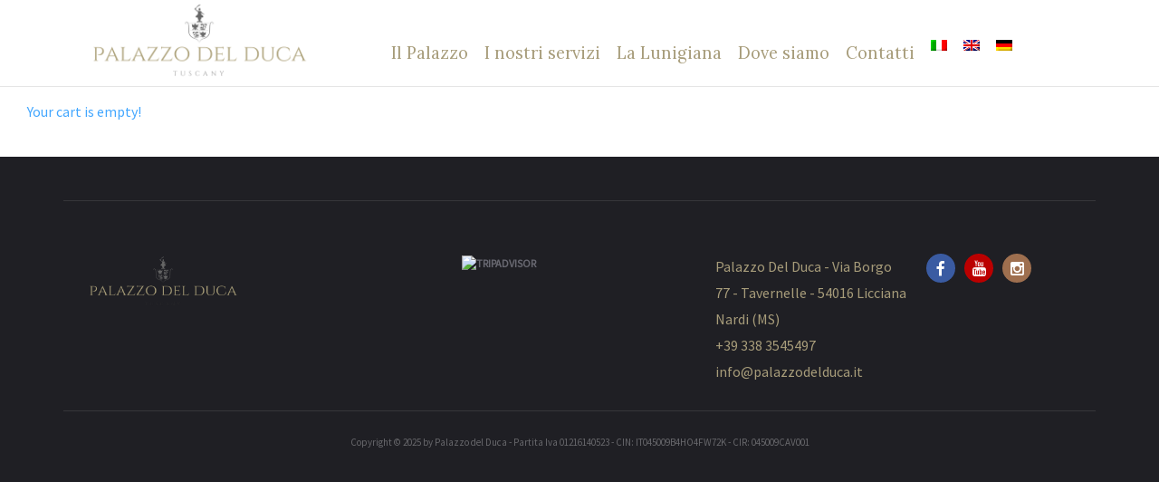

--- FILE ---
content_type: text/html; charset=UTF-8
request_url: https://www.palazzodelduca.it/hotel-cart/?no-cache=64757d6730393
body_size: 13669
content:
<!DOCTYPE html>
<html lang="it-IT">
<head>
	<meta charset="UTF-8">
    <meta name="description" content="Scopri la Lunigiana e prenota la tua vacanza in un palazzo storico immerso nel verde">

    <!-- Mobile Specific Meta -->
    <meta name="viewport" content="width=device-width, initial-scale=1, maximum-scale=1" />

     <!-- Pingbacks -->
	<link rel="pingback" href="https://www.palazzodelduca.it/xmlrpc.php">
    <script type='text/javascript'>var TemplateDir='https://www.palazzodelduca.it/wp-content/themes/riverside'</script>	<meta name='robots' content='index, follow, max-image-preview:large, max-snippet:-1, max-video-preview:-1' />

	<!-- This site is optimized with the Yoast SEO plugin v19.10 - https://yoast.com/wordpress/plugins/seo/ -->
	<title>Hotel Cart - Palazzo del Duca</title>
	<link rel="canonical" href="https://www.palazzodelduca.it/hotel-cart/" />
	<meta property="og:locale" content="it_IT" />
	<meta property="og:type" content="article" />
	<meta property="og:title" content="Hotel Cart - Palazzo del Duca" />
	<meta property="og:description" content="Your cart is empty!" />
	<meta property="og:url" content="https://www.palazzodelduca.it/hotel-cart/" />
	<meta property="og:site_name" content="Palazzo del Duca" />
	<meta property="article:modified_time" content="2017-09-11T11:18:38+00:00" />
	<meta property="og:image" content="https://www.palazzodelduca.it/wp-content/uploads/2017/08/esterno_piscina.jpg" />
	<meta property="og:image:width" content="2048" />
	<meta property="og:image:height" content="1529" />
	<meta property="og:image:type" content="image/jpeg" />
	<meta name="twitter:card" content="summary_large_image" />
	<script type="application/ld+json" class="yoast-schema-graph">{"@context":"https://schema.org","@graph":[{"@type":"WebPage","@id":"https://www.palazzodelduca.it/hotel-cart/","url":"https://www.palazzodelduca.it/hotel-cart/","name":"Hotel Cart - Palazzo del Duca","isPartOf":{"@id":"https://www.palazzodelduca.it/#website"},"datePublished":"2017-08-23T15:10:23+00:00","dateModified":"2017-09-11T11:18:38+00:00","breadcrumb":{"@id":"https://www.palazzodelduca.it/hotel-cart/#breadcrumb"},"inLanguage":"it-IT","potentialAction":[{"@type":"ReadAction","target":["https://www.palazzodelduca.it/hotel-cart/"]}]},{"@type":"BreadcrumbList","@id":"https://www.palazzodelduca.it/hotel-cart/#breadcrumb","itemListElement":[{"@type":"ListItem","position":1,"name":"Home","item":"https://www.palazzodelduca.it/"},{"@type":"ListItem","position":2,"name":"Hotel Cart"}]},{"@type":"WebSite","@id":"https://www.palazzodelduca.it/#website","url":"https://www.palazzodelduca.it/","name":"Palazzo del Duca","description":"Scopri la Lunigiana e prenota la tua vacanza in un palazzo storico immerso nel verde","publisher":{"@id":"https://www.palazzodelduca.it/#organization"},"potentialAction":[{"@type":"SearchAction","target":{"@type":"EntryPoint","urlTemplate":"https://www.palazzodelduca.it/?s={search_term_string}"},"query-input":"required name=search_term_string"}],"inLanguage":"it-IT"},{"@type":"Organization","@id":"https://www.palazzodelduca.it/#organization","name":"Palazzo del Duca","url":"https://www.palazzodelduca.it/","logo":{"@type":"ImageObject","inLanguage":"it-IT","@id":"https://www.palazzodelduca.it/#/schema/logo/image/","url":"https://www.palazzodelduca.it/wp-content/uploads/2017/08/esterno_piscina.jpg","contentUrl":"https://www.palazzodelduca.it/wp-content/uploads/2017/08/esterno_piscina.jpg","width":2048,"height":1529,"caption":"Palazzo del Duca"},"image":{"@id":"https://www.palazzodelduca.it/#/schema/logo/image/"}}]}</script>
	<!-- / Yoast SEO plugin. -->


<link rel="amphtml" href="https://www.palazzodelduca.it/hotel-cart/amp/?no-cache=64757d6730393" /><meta name="generator" content="AMP for WP 1.1.11"/><link rel='dns-prefetch' href='//fonts.googleapis.com' />
<link rel='dns-prefetch' href='//s.w.org' />
<link rel="alternate" type="application/rss+xml" title="Palazzo del Duca &raquo; Feed" href="https://www.palazzodelduca.it/feed/" />
<script type="text/javascript">
window._wpemojiSettings = {"baseUrl":"https:\/\/s.w.org\/images\/core\/emoji\/14.0.0\/72x72\/","ext":".png","svgUrl":"https:\/\/s.w.org\/images\/core\/emoji\/14.0.0\/svg\/","svgExt":".svg","source":{"concatemoji":"https:\/\/www.palazzodelduca.it\/wp-includes\/js\/wp-emoji-release.min.js?ver=6.0.11"}};
/*! This file is auto-generated */
!function(e,a,t){var n,r,o,i=a.createElement("canvas"),p=i.getContext&&i.getContext("2d");function s(e,t){var a=String.fromCharCode,e=(p.clearRect(0,0,i.width,i.height),p.fillText(a.apply(this,e),0,0),i.toDataURL());return p.clearRect(0,0,i.width,i.height),p.fillText(a.apply(this,t),0,0),e===i.toDataURL()}function c(e){var t=a.createElement("script");t.src=e,t.defer=t.type="text/javascript",a.getElementsByTagName("head")[0].appendChild(t)}for(o=Array("flag","emoji"),t.supports={everything:!0,everythingExceptFlag:!0},r=0;r<o.length;r++)t.supports[o[r]]=function(e){if(!p||!p.fillText)return!1;switch(p.textBaseline="top",p.font="600 32px Arial",e){case"flag":return s([127987,65039,8205,9895,65039],[127987,65039,8203,9895,65039])?!1:!s([55356,56826,55356,56819],[55356,56826,8203,55356,56819])&&!s([55356,57332,56128,56423,56128,56418,56128,56421,56128,56430,56128,56423,56128,56447],[55356,57332,8203,56128,56423,8203,56128,56418,8203,56128,56421,8203,56128,56430,8203,56128,56423,8203,56128,56447]);case"emoji":return!s([129777,127995,8205,129778,127999],[129777,127995,8203,129778,127999])}return!1}(o[r]),t.supports.everything=t.supports.everything&&t.supports[o[r]],"flag"!==o[r]&&(t.supports.everythingExceptFlag=t.supports.everythingExceptFlag&&t.supports[o[r]]);t.supports.everythingExceptFlag=t.supports.everythingExceptFlag&&!t.supports.flag,t.DOMReady=!1,t.readyCallback=function(){t.DOMReady=!0},t.supports.everything||(n=function(){t.readyCallback()},a.addEventListener?(a.addEventListener("DOMContentLoaded",n,!1),e.addEventListener("load",n,!1)):(e.attachEvent("onload",n),a.attachEvent("onreadystatechange",function(){"complete"===a.readyState&&t.readyCallback()})),(e=t.source||{}).concatemoji?c(e.concatemoji):e.wpemoji&&e.twemoji&&(c(e.twemoji),c(e.wpemoji)))}(window,document,window._wpemojiSettings);
</script>
<style type="text/css">
img.wp-smiley,
img.emoji {
	display: inline !important;
	border: none !important;
	box-shadow: none !important;
	height: 1em !important;
	width: 1em !important;
	margin: 0 0.07em !important;
	vertical-align: -0.1em !important;
	background: none !important;
	padding: 0 !important;
}
</style>
	<link rel='stylesheet' id='wp-block-library-css'  href='https://www.palazzodelduca.it/wp-includes/css/dist/block-library/style.min.css?ver=6.0.11' type='text/css' media='all' />
<style id='global-styles-inline-css' type='text/css'>
body{--wp--preset--color--black: #000000;--wp--preset--color--cyan-bluish-gray: #abb8c3;--wp--preset--color--white: #ffffff;--wp--preset--color--pale-pink: #f78da7;--wp--preset--color--vivid-red: #cf2e2e;--wp--preset--color--luminous-vivid-orange: #ff6900;--wp--preset--color--luminous-vivid-amber: #fcb900;--wp--preset--color--light-green-cyan: #7bdcb5;--wp--preset--color--vivid-green-cyan: #00d084;--wp--preset--color--pale-cyan-blue: #8ed1fc;--wp--preset--color--vivid-cyan-blue: #0693e3;--wp--preset--color--vivid-purple: #9b51e0;--wp--preset--gradient--vivid-cyan-blue-to-vivid-purple: linear-gradient(135deg,rgba(6,147,227,1) 0%,rgb(155,81,224) 100%);--wp--preset--gradient--light-green-cyan-to-vivid-green-cyan: linear-gradient(135deg,rgb(122,220,180) 0%,rgb(0,208,130) 100%);--wp--preset--gradient--luminous-vivid-amber-to-luminous-vivid-orange: linear-gradient(135deg,rgba(252,185,0,1) 0%,rgba(255,105,0,1) 100%);--wp--preset--gradient--luminous-vivid-orange-to-vivid-red: linear-gradient(135deg,rgba(255,105,0,1) 0%,rgb(207,46,46) 100%);--wp--preset--gradient--very-light-gray-to-cyan-bluish-gray: linear-gradient(135deg,rgb(238,238,238) 0%,rgb(169,184,195) 100%);--wp--preset--gradient--cool-to-warm-spectrum: linear-gradient(135deg,rgb(74,234,220) 0%,rgb(151,120,209) 20%,rgb(207,42,186) 40%,rgb(238,44,130) 60%,rgb(251,105,98) 80%,rgb(254,248,76) 100%);--wp--preset--gradient--blush-light-purple: linear-gradient(135deg,rgb(255,206,236) 0%,rgb(152,150,240) 100%);--wp--preset--gradient--blush-bordeaux: linear-gradient(135deg,rgb(254,205,165) 0%,rgb(254,45,45) 50%,rgb(107,0,62) 100%);--wp--preset--gradient--luminous-dusk: linear-gradient(135deg,rgb(255,203,112) 0%,rgb(199,81,192) 50%,rgb(65,88,208) 100%);--wp--preset--gradient--pale-ocean: linear-gradient(135deg,rgb(255,245,203) 0%,rgb(182,227,212) 50%,rgb(51,167,181) 100%);--wp--preset--gradient--electric-grass: linear-gradient(135deg,rgb(202,248,128) 0%,rgb(113,206,126) 100%);--wp--preset--gradient--midnight: linear-gradient(135deg,rgb(2,3,129) 0%,rgb(40,116,252) 100%);--wp--preset--duotone--dark-grayscale: url('#wp-duotone-dark-grayscale');--wp--preset--duotone--grayscale: url('#wp-duotone-grayscale');--wp--preset--duotone--purple-yellow: url('#wp-duotone-purple-yellow');--wp--preset--duotone--blue-red: url('#wp-duotone-blue-red');--wp--preset--duotone--midnight: url('#wp-duotone-midnight');--wp--preset--duotone--magenta-yellow: url('#wp-duotone-magenta-yellow');--wp--preset--duotone--purple-green: url('#wp-duotone-purple-green');--wp--preset--duotone--blue-orange: url('#wp-duotone-blue-orange');--wp--preset--font-size--small: 13px;--wp--preset--font-size--medium: 20px;--wp--preset--font-size--large: 36px;--wp--preset--font-size--x-large: 42px;}.has-black-color{color: var(--wp--preset--color--black) !important;}.has-cyan-bluish-gray-color{color: var(--wp--preset--color--cyan-bluish-gray) !important;}.has-white-color{color: var(--wp--preset--color--white) !important;}.has-pale-pink-color{color: var(--wp--preset--color--pale-pink) !important;}.has-vivid-red-color{color: var(--wp--preset--color--vivid-red) !important;}.has-luminous-vivid-orange-color{color: var(--wp--preset--color--luminous-vivid-orange) !important;}.has-luminous-vivid-amber-color{color: var(--wp--preset--color--luminous-vivid-amber) !important;}.has-light-green-cyan-color{color: var(--wp--preset--color--light-green-cyan) !important;}.has-vivid-green-cyan-color{color: var(--wp--preset--color--vivid-green-cyan) !important;}.has-pale-cyan-blue-color{color: var(--wp--preset--color--pale-cyan-blue) !important;}.has-vivid-cyan-blue-color{color: var(--wp--preset--color--vivid-cyan-blue) !important;}.has-vivid-purple-color{color: var(--wp--preset--color--vivid-purple) !important;}.has-black-background-color{background-color: var(--wp--preset--color--black) !important;}.has-cyan-bluish-gray-background-color{background-color: var(--wp--preset--color--cyan-bluish-gray) !important;}.has-white-background-color{background-color: var(--wp--preset--color--white) !important;}.has-pale-pink-background-color{background-color: var(--wp--preset--color--pale-pink) !important;}.has-vivid-red-background-color{background-color: var(--wp--preset--color--vivid-red) !important;}.has-luminous-vivid-orange-background-color{background-color: var(--wp--preset--color--luminous-vivid-orange) !important;}.has-luminous-vivid-amber-background-color{background-color: var(--wp--preset--color--luminous-vivid-amber) !important;}.has-light-green-cyan-background-color{background-color: var(--wp--preset--color--light-green-cyan) !important;}.has-vivid-green-cyan-background-color{background-color: var(--wp--preset--color--vivid-green-cyan) !important;}.has-pale-cyan-blue-background-color{background-color: var(--wp--preset--color--pale-cyan-blue) !important;}.has-vivid-cyan-blue-background-color{background-color: var(--wp--preset--color--vivid-cyan-blue) !important;}.has-vivid-purple-background-color{background-color: var(--wp--preset--color--vivid-purple) !important;}.has-black-border-color{border-color: var(--wp--preset--color--black) !important;}.has-cyan-bluish-gray-border-color{border-color: var(--wp--preset--color--cyan-bluish-gray) !important;}.has-white-border-color{border-color: var(--wp--preset--color--white) !important;}.has-pale-pink-border-color{border-color: var(--wp--preset--color--pale-pink) !important;}.has-vivid-red-border-color{border-color: var(--wp--preset--color--vivid-red) !important;}.has-luminous-vivid-orange-border-color{border-color: var(--wp--preset--color--luminous-vivid-orange) !important;}.has-luminous-vivid-amber-border-color{border-color: var(--wp--preset--color--luminous-vivid-amber) !important;}.has-light-green-cyan-border-color{border-color: var(--wp--preset--color--light-green-cyan) !important;}.has-vivid-green-cyan-border-color{border-color: var(--wp--preset--color--vivid-green-cyan) !important;}.has-pale-cyan-blue-border-color{border-color: var(--wp--preset--color--pale-cyan-blue) !important;}.has-vivid-cyan-blue-border-color{border-color: var(--wp--preset--color--vivid-cyan-blue) !important;}.has-vivid-purple-border-color{border-color: var(--wp--preset--color--vivid-purple) !important;}.has-vivid-cyan-blue-to-vivid-purple-gradient-background{background: var(--wp--preset--gradient--vivid-cyan-blue-to-vivid-purple) !important;}.has-light-green-cyan-to-vivid-green-cyan-gradient-background{background: var(--wp--preset--gradient--light-green-cyan-to-vivid-green-cyan) !important;}.has-luminous-vivid-amber-to-luminous-vivid-orange-gradient-background{background: var(--wp--preset--gradient--luminous-vivid-amber-to-luminous-vivid-orange) !important;}.has-luminous-vivid-orange-to-vivid-red-gradient-background{background: var(--wp--preset--gradient--luminous-vivid-orange-to-vivid-red) !important;}.has-very-light-gray-to-cyan-bluish-gray-gradient-background{background: var(--wp--preset--gradient--very-light-gray-to-cyan-bluish-gray) !important;}.has-cool-to-warm-spectrum-gradient-background{background: var(--wp--preset--gradient--cool-to-warm-spectrum) !important;}.has-blush-light-purple-gradient-background{background: var(--wp--preset--gradient--blush-light-purple) !important;}.has-blush-bordeaux-gradient-background{background: var(--wp--preset--gradient--blush-bordeaux) !important;}.has-luminous-dusk-gradient-background{background: var(--wp--preset--gradient--luminous-dusk) !important;}.has-pale-ocean-gradient-background{background: var(--wp--preset--gradient--pale-ocean) !important;}.has-electric-grass-gradient-background{background: var(--wp--preset--gradient--electric-grass) !important;}.has-midnight-gradient-background{background: var(--wp--preset--gradient--midnight) !important;}.has-small-font-size{font-size: var(--wp--preset--font-size--small) !important;}.has-medium-font-size{font-size: var(--wp--preset--font-size--medium) !important;}.has-large-font-size{font-size: var(--wp--preset--font-size--large) !important;}.has-x-large-font-size{font-size: var(--wp--preset--font-size--x-large) !important;}
</style>
<link rel='stylesheet' id='rs-plugin-settings-css'  href='https://www.palazzodelduca.it/wp-content/plugins/revslider/public/assets/css/settings.css?ver=5.4.3' type='text/css' media='all' />
<style id='rs-plugin-settings-inline-css' type='text/css'>
#rs-demo-id {}
</style>
<link rel='stylesheet' id='wphb-extra-css-css'  href='https://www.palazzodelduca.it/wp-content/plugins/wp-hotel-booking/includes/plugins/wp-hotel-booking-extra/assets/css/site.css?ver=2.2.8' type='text/css' media='all' />
<link rel='stylesheet' id='wphb-ui-slider-css'  href='https://www.palazzodelduca.it/wp-content/plugins/wp-hotel-booking/assets/lib/slider/nouislider.min.css?ver=6.0.11' type='text/css' media='all' />
<link rel='stylesheet' id='wp-hotel-booking-css'  href='https://www.palazzodelduca.it/wp-content/plugins/wp-hotel-booking/assets/css/hotel-booking.css?ver=2.2.8' type='text/css' media='all' />
<link rel='stylesheet' id='wp-hotel-booking-theme-default-css'  href='https://www.palazzodelduca.it/wp-content/plugins/wp-hotel-booking/assets/css/theme-default.css?ver=133411100' type='text/css' media='all' />
<link rel='stylesheet' id='wp-hotel-booking-review-gallery-css'  href='https://www.palazzodelduca.it/wp-content/plugins/wp-hotel-booking/assets/css/review-gallery.min.css?ver=2.2.8' type='text/css' media='all' />
<link rel='stylesheet' id='flatpickr-css-css'  href='https://www.palazzodelduca.it/wp-content/plugins/wp-hotel-booking/assets/lib/flatpickr.min.css?ver=6.0.11' type='text/css' media='all' />
<link rel='stylesheet' id='wp-hotel-booking-libaries-style-css'  href='https://www.palazzodelduca.it/wp-content/plugins/wp-hotel-booking/assets/css/libraries.css?ver=6.0.11' type='text/css' media='all' />
<link rel='stylesheet' id='wp-admin-hotel-booking-calendar-v2-css'  href='https://www.palazzodelduca.it/wp-content/plugins/wp-hotel-booking/assets/css/admin/main.min.css?ver=6.0.11' type='text/css' media='all' />
<link rel='stylesheet' id='wpml-menu-item-0-css'  href='https://www.palazzodelduca.it/wp-content/plugins/sitepress-multilingual-cms/templates/language-switchers/menu-item/style.min.css?ver=1' type='text/css' media='all' />
<style id='wpml-menu-item-0-inline-css' type='text/css'>
.main-header .main-nav ul li:not(:last-of-type) { margin-right: 10px; }
</style>
<link rel='stylesheet' id='tt-base-font1495145633-css'  href='//fonts.googleapis.com/css?family=Asap%3A400%2C400italic%2C700%2C700italic%7CAmatic+SC&#038;ver=6.0.11' type='text/css' media='all' />
<link rel='stylesheet' id='tt-icomoon.css-css'  href='https://www.palazzodelduca.it/wp-content/themes/riverside/css/vendors/icomoon.css?ver=6.0.11' type='text/css' media='all' />
<link rel='stylesheet' id='tt-main-style-css'  href='https://www.palazzodelduca.it/wp-content/themes/riverside/css/screen.css?ver=6.0.11' type='text/css' media='all' />
<style id='tt-main-style-inline-css' type='text/css'>
@import url('https://fonts.googleapis.com/css?family=Lora|Source+Sans+Pro');
body {
    font-size: 0.9375rem;
    font-family: 'Source Sans Pro', sans-serif;
}
h1, h2, h3, h4, h5, h6 {
    font-family: "Lora", serif;
    letter-spacing: 0;
}
p {
  color: #4a4a4a;
}
.section-header h4, .category-title h3, .offer-block h2 {
    font: 500 1.3125rem/1.2em "Lora", serif;
    letter-spacing: 0em;
    color: #a79c7a;
    margin: 0 0 0.75em;
    line-height: 1em;
}
.text-uppercase {
    text-transform: none;
}
.content-wrapper {
    padding-top: 99px;
}
.section-header {
  margin-top:15px;
}
.blog-post-box .post-title a:hover,
#page .rooms .hb_room .title h4 a:hover,
a:hover {
    color: #a79c7a;
}
.main-nav {
    width: 810px;
}
.main-header .main-nav ul li:not(:last-of-type) {
    margin-right: 15px;
}
.main-header .main-nav ul li {
    text-transform: none;
    font-size: 1.15em;
    color: #a79c7a;
    font-family: 'Lora', serif;
  letter-spacing:0;
}
.book_now_button {
  background:#ece3c7;
  width:100%;
  border-top: 1px solid #a79c7a !important;
  border-bottom: 1px solid #a79c7a !important;

}
.book_now_button a {
  font-family:Lora, serif;
    background-color: #ece3c7 !important;
    display: table !important;
    margin: 0 auto !important;
    font-size: 20px !important;
    font-weight: bold !important;
    color: #333 !important;
  text-transform:uppercase;
}

.nf-field input {
border: 1px solid #ccc;
}
.main-header .main-nav .sub-menu {
  background:#a79c7a;
}
.main-header .main-nav .sub-menu li {
    font-size: 0.85em;
}
.main-header .row {
  padding:0;
}
.main-header.sticky.fixed .brand-wrapper {
    max-width: 220px;
}
.main-header .main-nav {
    margin-top: 23px;
}
.hb-form-field {
    margin: 0 0 20px;
    float: left;
    width: 20%;
}
.hb-submit {
    float: left;
    margin-top: 28px;
}
#page .rooms .hb_room .title h4 {
    margin-top: 10px;
}
.offer-block h2,
.offer-block .vc_custom_heading {
    margin: 0 auto;
    background: #ffffff;
    display: table;
    opacity: 0.8;
  padding:5px;
   color:#222;
}
.offer-block .offer-block-inner p {
    margin: 0 auto;
}
.offer-discount {
    margin: -10px auto 24.5px;
}
div.pp_default .pp_description {
  display:none !important;
}

.main-footer .textwidget {
  color: #a79c7a;
}
.hb_room_carousel_container .hb_room {
  width:100% !important;
}
#page .hb_single_room .price {
    color: #aaa080 !important;
   display:none;
}
.hb_single_room .price {
    float: left !important;
    margin-top: 0 !important;
    margin-bottom: 20px !important;
    font-size: 20px !important;
    color: #a79c7a !important;
}
.rooms .hb_room .price {
  display:none;
}
.entry-summary p > :first-child {
  display:none;
}
.rooms a {
  color: #a79c7a;
}
.hotel-booking-search {
    background: #ece3c7;
    float: left;
    width: 100% !important;
    padding: 20px 0 0 20px !important;
}
.hb_room-template-default .section-header {
  display:none;
}
.hb_room-template-default .entry-summary > p {
  display:none;
}
body.blog .custom-blog-area {
    margin-top: 0;
}
.hb_room_type-appartamento .btn {
  display:none;
}
.hb_room_type-appartamento .additional-information {
    line-height: 1.3em;
}
.hotel-booking-search button,
.vc_btn3.vc_btn3-color-juicy-pink, .vc_btn3.vc_btn3-color-juicy-pink.vc_btn3-style-flat{
  background-color:#56424d !important;
}
.social-platforms .platform a {
  background:#56424d;
}
.main-sidebar .widget_room_book #calendar-target,
.main-sidebar .widget_room_book .reservation-block {
    background: #b3a881;
}
.main-sidebar .widget_room_book .calendar-map .calendar-map-item .color.orange {
    background: #c73700;
}
.reservation-block form .form-input-wrapper .form-input.calendar:after, .reservation-block form .form-input-wrapper .form-input.select-box:after {
    color: #332a47;
}
.main-sidebar .widget_room_book #calendar-target .ui-datepicker.ui-widget .ui-datepicker-calendar .ui-state-default:hover {
    background: #b3a881;
}
.main-sidebar .widget_room_book table tbody td:not(.ui-state-disabled).ui-datepicker-current-day a {
    background: #332a47;
}
.main-sidebar .widget_room_book #calendar-target .ui-datepicker.ui-widget {
  font-family:'Source Pro', serif;
}
body.page-id-27 .section-header h4,
body.page-id-25 .section-header h4,
body.page-id-26 .section-header h4{
  display:none;
}
#page #hotel-booking-results form button.hb_add_to_cart {
    background: #a79c7a;
}
#page #hotel-booking-results .hb-search-results > .hb-room .hb-room-name a:hover {
  color:#a79c7a;
}
.hb_checkout_item {
    border-bottom: 1px solid #eee;
    border-top: 1px solid #eee;
}

#page #hotel-booking-cart .hb_button.hb_checkout,
#page #hotel-booking-cart button[type="submit"],
#page #hotel-booking-payment button[type="submit"]{
    background: #a79c7a;
}
body.page-id-26 .hb-form-field,
body.page-id-660 .hb-form-field,
body.page-id-1127 .hb-form-field {
    width: 100%;
}
#booking-details, #booking-data, #booking-items, #booking-customer {
   padding:10px;
}
#booking-items table td {
  text-align:center;
  padding:10px 0;
}
#hotel-booking-cart {
  padding-top:10px;
}
#page #hotel-booking-cart h3, #page #hotel-booking-payment h3 {
    display: none;
}
.section-header h4 {
  font-size:28px;
}
@media screen and (max-width: 767px) {
body, p {
    font-size: 1.17em !important;
}
  .main-footer .widget {
    margin: 0;
}
  .hb-form-field, .hb_input_field {
  width:100%;
}
 .hotel-booking-search button, .hb-submit, .hotel-booking-search input, .hotel-booking-search select, .hotel-booking-search textarea {
  width:100% !important;
}
.hotel-booking-search {
    padding: 20px !important;
}

  .hb-form-field label {
      display:none;
        }
.vc_gitem-zone .vc-zone-link {
  display:none !important;
}
 body.page-id-27 .section-header,
 body.page-id-26 .section-header{
       display:none;
        }
  #page #hotel-booking-cart h3, #page #hotel-booking-payment h3, #page #hotel-booking-results > h3 {
          font-size:22px;
        }
  #hotel-booking-results .hb-search-results>.hb-room .hb-room-thumbnail {
          width:auto !important;
          display: table;
          margin: 0 auto;
        }
 #hotel-booking-results .hb-search-results>.hb-room {
    text-align: center;
}
  #hotel-booking-cart {
       text-align:center;
        }
       #hotel-booking-cart #hb-cart-form .hb_table th:first-child {
           width:20px;
                }
    #hotel-booking-cart #hb-cart-form .hb_table th {
          width:77px;
          white-space: nowrap;
          overflow: hidden;
          text-overflow: ellipsis;
        }
  #hotel-booking-cart table th, #hotel-booking-payment table th {
    width: 30%;
    line-height: 1.2em;
}
  #booking-items th {
          line-height:1.2em;
              overflow: hidden;
          text-overflow: ellipsis;
          width:20%;
        }
  .hb-form-table.col-2 {
    width: 100% !important;
}
  #hotel-booking-cart input[type=number], #hotel-booking-cart input[type=text], #hotel-booking-cart input[type=email], #hotel-booking-payment input[type=number], #hotel-booking-payment input[type=text], #hotel-booking-payment input[type=email] {
    width: 100%;
}
}

@import url('https://fonts.googleapis.com/css?family=Lora|Source+Sans+Pro');
body {
    font-size: 0.9375rem;
    font-family: 'Source Sans Pro', sans-serif;
}
h1, h2, h3, h4, h5, h6 {
    font-family: "Lora", serif;
    letter-spacing: 0;
}
p {
  color: #4a4a4a;
}
.section-header h4, .category-title h3, .offer-block h2 {
    font: 500 1.3125rem/1.2em "Lora", serif;
    letter-spacing: 0em;
    color: #a79c7a;
    margin: 0 0 0.75em;
    line-height: 1em;
}
.text-uppercase {
    text-transform: none;
}
.content-wrapper {
    padding-top: 99px;
}
.section-header {
  margin-top:15px;
}
.blog-post-box .post-title a:hover,
#page .rooms .hb_room .title h4 a:hover,
a:hover {
    color: #a79c7a;
}
.main-nav {
    width: 810px;
}
.main-header .main-nav ul li:not(:last-of-type) {
    margin-right: 15px;
}
.main-header .main-nav ul li {
    text-transform: none;
    font-size: 1.15em;
    color: #a79c7a;
    font-family: 'Lora', serif;
  letter-spacing:0;
}
.book_now_button {
  background:#ece3c7;
  width:100%;
  border-top: 1px solid #a79c7a !important;
  border-bottom: 1px solid #a79c7a !important;

}
.book_now_button a {
  font-family:Lora, serif;
    background-color: #ece3c7 !important;
    display: table !important;
    margin: 0 auto !important;
    font-size: 20px !important;
    font-weight: bold !important;
    color: #333 !important;
  text-transform:uppercase;
}

.nf-field input {
border: 1px solid #ccc;
}
.main-header .main-nav .sub-menu {
  background:#a79c7a;
}
.main-header .main-nav .sub-menu li {
    font-size: 0.85em;
}
.main-header .row {
  padding:0;
}
.main-header.sticky.fixed .brand-wrapper {
    max-width: 220px;
}
.main-header .main-nav {
    margin-top: 23px;
}
.hb-form-field {
    margin: 0 0 20px;
    float: left;
    width: 20%;
}
.hb-submit {
    float: left;
    margin-top: 28px;
}
#page .rooms .hb_room .title h4 {
    margin-top: 10px;
}
.offer-block h2,
.offer-block .vc_custom_heading {
    margin: 0 auto;
    background: #ffffff;
    display: table;
    opacity: 0.8;
  padding:5px;
   color:#222;
}
.offer-block .offer-block-inner p {
    margin: 0 auto;
}
.offer-discount {
    margin: -10px auto 24.5px;
}
div.pp_default .pp_description {
  display:none !important;
}

.main-footer .textwidget {
  color: #a79c7a;
}
.hb_room_carousel_container .hb_room {
  width:100% !important;
}
#page .hb_single_room .price {
    color: #aaa080 !important;
   display:none;
}
.hb_single_room .price {
    float: left !important;
    margin-top: 0 !important;
    margin-bottom: 20px !important;
    font-size: 20px !important;
    color: #a79c7a !important;
}
.rooms .hb_room .price {
  display:none;
}
.entry-summary p > :first-child {
  display:none;
}
.rooms a {
  color: #a79c7a;
}
.hotel-booking-search {
    background: #ece3c7;
    float: left;
    width: 100% !important;
    padding: 20px 0 0 20px !important;
}
.hb_room-template-default .section-header {
  display:none;
}
.hb_room-template-default .entry-summary > p {
  display:none;
}
body.blog .custom-blog-area {
    margin-top: 0;
}
.hb_room_type-appartamento .btn {
  display:none;
}
.hb_room_type-appartamento .additional-information {
    line-height: 1.3em;
}
.hotel-booking-search button,
.vc_btn3.vc_btn3-color-juicy-pink, .vc_btn3.vc_btn3-color-juicy-pink.vc_btn3-style-flat{
  background-color:#56424d !important;
}
.social-platforms .platform a {
  background:#56424d;
}
.main-sidebar .widget_room_book #calendar-target,
.main-sidebar .widget_room_book .reservation-block {
    background: #b3a881;
}
.main-sidebar .widget_room_book .calendar-map .calendar-map-item .color.orange {
    background: #c73700;
}
.reservation-block form .form-input-wrapper .form-input.calendar:after, .reservation-block form .form-input-wrapper .form-input.select-box:after {
    color: #332a47;
}
.main-sidebar .widget_room_book #calendar-target .ui-datepicker.ui-widget .ui-datepicker-calendar .ui-state-default:hover {
    background: #b3a881;
}
.main-sidebar .widget_room_book table tbody td:not(.ui-state-disabled).ui-datepicker-current-day a {
    background: #332a47;
}
.main-sidebar .widget_room_book #calendar-target .ui-datepicker.ui-widget {
  font-family:'Source Pro', serif;
}
body.page-id-27 .section-header h4,
body.page-id-25 .section-header h4,
body.page-id-26 .section-header h4{
  display:none;
}
#page #hotel-booking-results form button.hb_add_to_cart {
    background: #a79c7a;
}
#page #hotel-booking-results .hb-search-results > .hb-room .hb-room-name a:hover {
  color:#a79c7a;
}
.hb_checkout_item {
    border-bottom: 1px solid #eee;
    border-top: 1px solid #eee;
}

#page #hotel-booking-cart .hb_button.hb_checkout,
#page #hotel-booking-cart button[type="submit"],
#page #hotel-booking-payment button[type="submit"]{
    background: #a79c7a;
}
body.page-id-26 .hb-form-field,
body.page-id-660 .hb-form-field,
body.page-id-1127 .hb-form-field {
    width: 100%;
}
#booking-details, #booking-data, #booking-items, #booking-customer {
   padding:10px;
}
#booking-items table td {
  text-align:center;
  padding:10px 0;
}
#hotel-booking-cart {
  padding-top:10px;
}
#page #hotel-booking-cart h3, #page #hotel-booking-payment h3 {
    display: none;
}
.section-header h4 {
  font-size:28px;
}
@media screen and (max-width: 767px) {
body, p {
    font-size: 1.17em !important;
}
  .main-footer .widget {
    margin: 0;
}
  .hb-form-field, .hb_input_field {
  width:100%;
}
 .hotel-booking-search button, .hb-submit, .hotel-booking-search input, .hotel-booking-search select, .hotel-booking-search textarea {
  width:100% !important;
}
.hotel-booking-search {
    padding: 20px !important;
}

  .hb-form-field label {
      display:none;
        }
.vc_gitem-zone .vc-zone-link {
  display:none !important;
}
 body.page-id-27 .section-header,
 body.page-id-26 .section-header{
       display:none;
        }
  #page #hotel-booking-cart h3, #page #hotel-booking-payment h3, #page #hotel-booking-results > h3 {
          font-size:22px;
        }
  #hotel-booking-results .hb-search-results>.hb-room .hb-room-thumbnail {
          width:auto !important;
          display: table;
          margin: 0 auto;
        }
 #hotel-booking-results .hb-search-results>.hb-room {
    text-align: center;
}
  #hotel-booking-cart {
       text-align:center;
        }
       #hotel-booking-cart #hb-cart-form .hb_table th:first-child {
           width:20px;
                }
    #hotel-booking-cart #hb-cart-form .hb_table th {
          width:77px;
          white-space: nowrap;
          overflow: hidden;
          text-overflow: ellipsis;
        }
  #hotel-booking-cart table th, #hotel-booking-payment table th {
    width: 30%;
    line-height: 1.2em;
}
  #booking-items th {
          line-height:1.2em;
              overflow: hidden;
          text-overflow: ellipsis;
          width:20%;
        }
  .hb-form-table.col-2 {
    width: 100% !important;
}
  #hotel-booking-cart input[type=number], #hotel-booking-cart input[type=text], #hotel-booking-cart input[type=email], #hotel-booking-payment input[type=number], #hotel-booking-payment input[type=text], #hotel-booking-payment input[type=email] {
    width: 100%;
}
}

</style>
<link rel='stylesheet' id='tt-theme-style-css'  href='https://www.palazzodelduca.it/wp-content/themes/riverside/style.css?ver=6.0.11' type='text/css' media='all' />
<link rel='stylesheet' id='js_composer_front-css'  href='https://www.palazzodelduca.it/wp-content/plugins/js_composer/assets/css/js_composer.min.css?ver=6.9.0' type='text/css' media='all' />
		<script type="text/javascript">
			var hotel_settings = {
				cart_page_url: 'https://www.palazzodelduca.it/hotel-cart/',
				checkout_page_url: 'https://www.palazzodelduca.it/hotel-checkout/',
				site_url: 'https://www.palazzodelduca.it',
				ajax: 'https://www.palazzodelduca.it/wp-admin/admin-ajax.php',
				settings: {"review_rating_required":"1"},
				upload_base_url: 'https://www.palazzodelduca.it/wp-content/uploads',
				meta_key: {
					prefix: '_hb_'
				},
				date_format: 'm/d/Y',
				nonce: '8b8922d000',
				timezone: '1768987687',
				min_booking_date: 4,
				wphb_rest_url: 'https://www.palazzodelduca.it/wp-json/',
				wphb_rest_nonce: 'bb7ace0a30',
				is_page_search: 0,
				url_page_search: 'https://www.palazzodelduca.it/hotel-search/',
				url_page_rooms: 'https://www.palazzodelduca.it/hotel-rooms/',
				room_id: 0,
				block_dates:
				[]				,
				currency: 'EUR',
				currency_symbol: '&euro;',
				currency_position: 'left',
				thousands_separator: '.',
				decimals_separator: ',',
				number_decimal: '2',
				user_id: '0',
				include_tax:'10',
			}
		</script>
				<script type="text/javascript">
			var hotel_settings = {
				cart_page_url: 'https://www.palazzodelduca.it/hotel-cart/',
				checkout_page_url: 'https://www.palazzodelduca.it/hotel-checkout/',
				site_url: 'https://www.palazzodelduca.it',
				ajax: 'https://www.palazzodelduca.it/wp-admin/admin-ajax.php',
				settings: {"review_rating_required":"1"},
				upload_base_url: 'https://www.palazzodelduca.it/wp-content/uploads',
				meta_key: {
					prefix: '_hb_'
				},
				date_format: 'm/d/Y',
				nonce: '8b8922d000',
				timezone: '1768987687',
				min_booking_date: 4,
				wphb_rest_url: 'https://www.palazzodelduca.it/wp-json/',
				wphb_rest_nonce: 'bb7ace0a30',
				is_page_search: 0,
				url_page_search: 'https://www.palazzodelduca.it/hotel-search/',
				url_page_rooms: 'https://www.palazzodelduca.it/hotel-rooms/',
				room_id: 0,
				block_dates:
				[]				,
				currency: 'EUR',
				currency_symbol: '&euro;',
				currency_position: 'left',
				thousands_separator: '.',
				decimals_separator: ',',
				number_decimal: '2',
				user_id: '0',
				include_tax:'10',
			}
		</script>
		<script type='text/javascript' id='jquery-core-js-extra'>
/* <![CDATA[ */
var tesla_ajax = {"url":"https:\/\/www.palazzodelduca.it\/wp-admin\/admin-ajax.php","nonce":"4cabc9d144"};
tesla_ajax.actions = {tt_places:{},
tt_events:{},
testimonials:{},
};
/* ]]> */
</script>
<script type='text/javascript' src='https://www.palazzodelduca.it/wp-includes/js/jquery/jquery.min.js?ver=3.6.0' id='jquery-core-js'></script>
<script type='text/javascript' src='https://www.palazzodelduca.it/wp-includes/js/jquery/jquery-migrate.min.js?ver=3.3.2' id='jquery-migrate-js'></script>
<script type='text/javascript' src='https://www.palazzodelduca.it/wp-content/plugins/revslider/public/assets/js/jquery.themepunch.tools.min.js?ver=5.4.3' id='tp-tools-js'></script>
<script type='text/javascript' src='https://www.palazzodelduca.it/wp-content/plugins/revslider/public/assets/js/jquery.themepunch.revolution.min.js?ver=5.4.3' id='revmin-js'></script>
<script type='text/javascript' src='https://www.palazzodelduca.it/wp-includes/js/underscore.min.js?ver=1.13.3' id='underscore-js'></script>
<script type='text/javascript' id='wp-util-js-extra'>
/* <![CDATA[ */
var _wpUtilSettings = {"ajax":{"url":"\/wp-admin\/admin-ajax.php"}};
/* ]]> */
</script>
<script type='text/javascript' src='https://www.palazzodelduca.it/wp-includes/js/wp-util.min.js?ver=6.0.11' id='wp-util-js'></script>
<script type='text/javascript' src='https://www.palazzodelduca.it/wp-includes/js/jquery/ui/core.min.js?ver=1.13.1' id='jquery-ui-core-js'></script>
<script type='text/javascript' src='https://www.palazzodelduca.it/wp-includes/js/jquery/ui/mouse.min.js?ver=1.13.1' id='jquery-ui-mouse-js'></script>
<script type='text/javascript' src='https://www.palazzodelduca.it/wp-includes/js/jquery/ui/sortable.min.js?ver=1.13.1' id='jquery-ui-sortable-js'></script>
<script type='text/javascript' src='https://www.palazzodelduca.it/wp-includes/js/jquery/ui/datepicker.min.js?ver=1.13.1' id='jquery-ui-datepicker-js'></script>
<script type='text/javascript' id='jquery-ui-datepicker-js-after'>
jQuery(function(jQuery){jQuery.datepicker.setDefaults({"closeText":"Chiudi","currentText":"Oggi","monthNames":["Gennaio","Febbraio","Marzo","Aprile","Maggio","Giugno","Luglio","Agosto","Settembre","Ottobre","Novembre","Dicembre"],"monthNamesShort":["Gen","Feb","Mar","Apr","Mag","Giu","Lug","Ago","Set","Ott","Nov","Dic"],"nextText":"Prossimo","prevText":"Precedente","dayNames":["domenica","luned\u00ec","marted\u00ec","mercoled\u00ec","gioved\u00ec","venerd\u00ec","sabato"],"dayNamesShort":["Dom","Lun","Mar","Mer","Gio","Ven","Sab"],"dayNamesMin":["D","L","M","M","G","V","S"],"dateFormat":"mm\/dd\/yy","firstDay":1,"isRTL":false});});
</script>
<script type='text/javascript' src='https://www.palazzodelduca.it/wp-includes/js/dist/vendor/regenerator-runtime.min.js?ver=0.13.9' id='regenerator-runtime-js'></script>
<script type='text/javascript' src='https://www.palazzodelduca.it/wp-includes/js/dist/vendor/wp-polyfill.min.js?ver=3.15.0' id='wp-polyfill-js'></script>
<script type='text/javascript' src='https://www.palazzodelduca.it/wp-includes/js/dist/hooks.min.js?ver=c6d64f2cb8f5c6bb49caca37f8828ce3' id='wp-hooks-js'></script>
<script type='text/javascript' src='https://www.palazzodelduca.it/wp-includes/js/dist/i18n.min.js?ver=ebee46757c6a411e38fd079a7ac71d94' id='wp-i18n-js'></script>
<script type='text/javascript' id='wp-i18n-js-after'>
wp.i18n.setLocaleData( { 'text direction\u0004ltr': [ 'ltr' ] } );
</script>
<script type='text/javascript' src='https://www.palazzodelduca.it/wp-includes/js/dist/vendor/lodash.min.js?ver=4.17.19' id='lodash-js'></script>
<script type='text/javascript' id='lodash-js-after'>
window.lodash = _.noConflict();
</script>
<script type='text/javascript' src='https://www.palazzodelduca.it/wp-includes/js/dist/url.min.js?ver=16385e4d69da65c7283790971de6b297' id='wp-url-js'></script>
<script type='text/javascript' id='wp-api-fetch-js-translations'>
( function( domain, translations ) {
	var localeData = translations.locale_data[ domain ] || translations.locale_data.messages;
	localeData[""].domain = domain;
	wp.i18n.setLocaleData( localeData, domain );
} )( "default", {"translation-revision-date":"2025-11-16 09:26:56+0000","generator":"GlotPress\/4.0.3","domain":"messages","locale_data":{"messages":{"":{"domain":"messages","plural-forms":"nplurals=2; plural=n != 1;","lang":"it"},"You are probably offline.":["Sei probabilmente offline."],"Media upload failed. If this is a photo or a large image, please scale it down and try again.":["Caricamento dei media fallito. Se si tratta di una foto oppure di un'immagine grande, ridimensionala e riprova."],"An unknown error occurred.":["Si \u00e8 verificato un errore sconosciuto."],"The response is not a valid JSON response.":["La risposta non \u00e8 una risposta JSON valida."]}},"comment":{"reference":"wp-includes\/js\/dist\/api-fetch.js"}} );
</script>
<script type='text/javascript' src='https://www.palazzodelduca.it/wp-includes/js/dist/api-fetch.min.js?ver=63050163caffa6aac54e9ebf21fe0472' id='wp-api-fetch-js'></script>
<script type='text/javascript' id='wp-api-fetch-js-after'>
wp.apiFetch.use( wp.apiFetch.createRootURLMiddleware( "https://www.palazzodelduca.it/wp-json/" ) );
wp.apiFetch.nonceMiddleware = wp.apiFetch.createNonceMiddleware( "bb7ace0a30" );
wp.apiFetch.use( wp.apiFetch.nonceMiddleware );
wp.apiFetch.use( wp.apiFetch.mediaUploadMiddleware );
wp.apiFetch.nonceEndpoint = "https://www.palazzodelduca.it/wp-admin/admin-ajax.php?action=rest-nonce";
</script>
<script type='text/javascript' src='https://www.palazzodelduca.it/wp-includes/js/backbone.min.js?ver=1.4.1' id='backbone-js'></script>
<script type='text/javascript' src='https://www.palazzodelduca.it/wp-content/plugins/wp-hotel-booking/includes/libraries/owl-carousel/owl.carousel.min.js?ver=6.0.11' id='wp-hotel-booking-owl-carousel-js'></script>
<script type='text/javascript' src='https://www.palazzodelduca.it/wp-content/plugins/wp-hotel-booking/assets/lib/slider/nouislider.min.js?ver=6.0.11' id='wphb-ui-slider-js'></script>
<script type='text/javascript' src='https://www.palazzodelduca.it/wp-content/plugins/wp-hotel-booking/assets/js/select2.min.js?ver=6.0.11' id='wp-admin-hotel-booking-select2-js'></script>
<script type='text/javascript' src='https://www.palazzodelduca.it/wp-content/plugins/wp-hotel-booking/assets/js/admin/main.min.js?ver=6.0.11' id='wp-admin-hotel-booking-calendar-v2-js'></script>
<script type='text/javascript' src='https://www.palazzodelduca.it/wp-content/plugins/wp-hotel-booking/assets/js/admin/admin.hotel-booking-v2.js?ver=2.2.8' id='wp-admin-hotel-booking-v2-js'></script>
<script type='text/javascript' src='https://www.palazzodelduca.it/wp-content/themes/riverside/tesla_framework/static/js/holder.js' id='tesla-image-holder-js'></script>
<link rel="https://api.w.org/" href="https://www.palazzodelduca.it/wp-json/" /><link rel="alternate" type="application/json" href="https://www.palazzodelduca.it/wp-json/wp/v2/pages/25" /><link rel="EditURI" type="application/rsd+xml" title="RSD" href="https://www.palazzodelduca.it/xmlrpc.php?rsd" />
<link rel="wlwmanifest" type="application/wlwmanifest+xml" href="https://www.palazzodelduca.it/wp-includes/wlwmanifest.xml" /> 
<meta name="generator" content="WordPress 6.0.11" />
<link rel='shortlink' href='https://www.palazzodelduca.it/?p=25' />
<link rel="alternate" type="application/json+oembed" href="https://www.palazzodelduca.it/wp-json/oembed/1.0/embed?url=https%3A%2F%2Fwww.palazzodelduca.it%2Fhotel-cart%2F" />
<link rel="alternate" type="text/xml+oembed" href="https://www.palazzodelduca.it/wp-json/oembed/1.0/embed?url=https%3A%2F%2Fwww.palazzodelduca.it%2Fhotel-cart%2F&#038;format=xml" />
<meta name="generator" content="WPML ver:4.8.6 stt:1,3,27;" />
<script type="text/javascript">var ajaxurl = 'https://www.palazzodelduca.it/wp-admin/admin-ajax.php';</script><link rel="icon" href="https://www.palazzodelduca.it/wp-content/uploads/2021/03/cropped-favicon-32x32.png" sizes="32x32" />
<link rel="icon" href="https://www.palazzodelduca.it/wp-content/uploads/2021/03/cropped-favicon-192x192.png" sizes="192x192" />
<link rel="apple-touch-icon" href="https://www.palazzodelduca.it/wp-content/uploads/2021/03/cropped-favicon-180x180.png" />
<meta name="msapplication-TileImage" content="https://www.palazzodelduca.it/wp-content/uploads/2021/03/cropped-favicon-270x270.png" />

<!-- Meta Pixel Code -->
<script type='text/javascript'>
!function(f,b,e,v,n,t,s){if(f.fbq)return;n=f.fbq=function(){n.callMethod?
n.callMethod.apply(n,arguments):n.queue.push(arguments)};if(!f._fbq)f._fbq=n;
n.push=n;n.loaded=!0;n.version='2.0';n.queue=[];t=b.createElement(e);t.async=!0;
t.src=v;s=b.getElementsByTagName(e)[0];s.parentNode.insertBefore(t,s)}(window,
document,'script','https://connect.facebook.net/en_US/fbevents.js');
</script>
<!-- End Meta Pixel Code -->
<script type='text/javascript'>
  fbq('init', '122220886474841', {}, {
    "agent": "wordpress-6.0.11-3.0.8"
});
  </script><script type='text/javascript'>
  fbq('track', 'PageView', []);
  </script>
<!-- Meta Pixel Code -->
<noscript>
<img height="1" width="1" style="display:none" alt="fbpx"
src="https://www.facebook.com/tr?id=122220886474841&ev=PageView&noscript=1" />
</noscript>
<!-- End Meta Pixel Code -->
<meta name="generator" content="Powered by WPBakery Page Builder - drag and drop page builder for WordPress."/>
<meta name="generator" content="Powered by Slider Revolution 5.4.3 - responsive, Mobile-Friendly Slider Plugin for WordPress with comfortable drag and drop interface." />
<link rel="icon" href="https://www.palazzodelduca.it/wp-content/uploads/2021/03/cropped-favicon-32x32.png" sizes="32x32" />
<link rel="icon" href="https://www.palazzodelduca.it/wp-content/uploads/2021/03/cropped-favicon-192x192.png" sizes="192x192" />
<link rel="apple-touch-icon" href="https://www.palazzodelduca.it/wp-content/uploads/2021/03/cropped-favicon-180x180.png" />
<meta name="msapplication-TileImage" content="https://www.palazzodelduca.it/wp-content/uploads/2021/03/cropped-favicon-270x270.png" />
<script type="text/javascript">function setREVStartSize(e){
				try{ var i=jQuery(window).width(),t=9999,r=0,n=0,l=0,f=0,s=0,h=0;					
					if(e.responsiveLevels&&(jQuery.each(e.responsiveLevels,function(e,f){f>i&&(t=r=f,l=e),i>f&&f>r&&(r=f,n=e)}),t>r&&(l=n)),f=e.gridheight[l]||e.gridheight[0]||e.gridheight,s=e.gridwidth[l]||e.gridwidth[0]||e.gridwidth,h=i/s,h=h>1?1:h,f=Math.round(h*f),"fullscreen"==e.sliderLayout){var u=(e.c.width(),jQuery(window).height());if(void 0!=e.fullScreenOffsetContainer){var c=e.fullScreenOffsetContainer.split(",");if (c) jQuery.each(c,function(e,i){u=jQuery(i).length>0?u-jQuery(i).outerHeight(!0):u}),e.fullScreenOffset.split("%").length>1&&void 0!=e.fullScreenOffset&&e.fullScreenOffset.length>0?u-=jQuery(window).height()*parseInt(e.fullScreenOffset,0)/100:void 0!=e.fullScreenOffset&&e.fullScreenOffset.length>0&&(u-=parseInt(e.fullScreenOffset,0))}f=u}else void 0!=e.minHeight&&f<e.minHeight&&(f=e.minHeight);e.c.closest(".rev_slider_wrapper").css({height:f})					
				}catch(d){console.log("Failure at Presize of Slider:"+d)}
			};</script>
<noscript><style> .wpb_animate_when_almost_visible { opacity: 1; }</style></noscript>	
	<!-- Global site tag (gtag.js) - Google Analytics -->
<script async src="https://www.googletagmanager.com/gtag/js?id=UA-92274646-1"></script>
<script>
  window.dataLayer = window.dataLayer || [];
  function gtag(){dataLayer.push(arguments);}
  gtag('js', new Date());

  gtag('config', 'UA-92274646-1');
</script>

</head>
	<body data-rsssl=1 id="page" class="page-template-default page page-id-25 wp-hotel-booking-page wp-hotel-booking-cart wpb-js-composer js-comp-ver-6.9.0 vc_responsive">
		<!-- Page Content -->
      	<div class="page-wrapper">

      		      		
      		<!-- Main Header -->
	        <header class="main-header sticky">
	            <div class="container">
					<div class="row">
						<div class="col-md-6 col-xs-9">
							<a href="https://www.palazzodelduca.it" style="" class="brand-wrapper">
				                				                    <img src="https://www.palazzodelduca.it/wp-content/uploads/2017/08/palazzo-del-duca.png" alt="Riverside">
				                				            </a>
						</div>

						<div class="col-md-12 col-xs-6">
							<span class="mobile-menu-toggle">Menu</span>

							<nav class="main-nav">
							    <ul>
							       <li id="menu-item-482" class="menu-item menu-item-type-post_type menu-item-object-page menu-item-482"><a href="https://www.palazzodelduca.it/la-struttura/">Il Palazzo</a></li>
<li id="menu-item-404" class="menu-item menu-item-type-post_type menu-item-object-page menu-item-404"><a href="https://www.palazzodelduca.it/news-eventi/">I nostri servizi</a></li>
<li id="menu-item-523" class="menu-item menu-item-type-post_type menu-item-object-page menu-item-523"><a href="https://www.palazzodelduca.it/la-lunigiana/">La Lunigiana</a></li>
<li id="menu-item-483" class="menu-item menu-item-type-post_type menu-item-object-page menu-item-483"><a href="https://www.palazzodelduca.it/dove-siamo/">Dove siamo</a></li>
<li id="menu-item-484" class="menu-item menu-item-type-post_type menu-item-object-page menu-item-484"><a href="https://www.palazzodelduca.it/contacts/">Contatti</a></li>
<li id="menu-item-wpml-ls-26-it" class="menu-item wpml-ls-slot-26 wpml-ls-item wpml-ls-item-it wpml-ls-current-language wpml-ls-menu-item wpml-ls-first-item menu-item-type-wpml_ls_menu_item menu-item-object-wpml_ls_menu_item menu-item-wpml-ls-26-it"><a href="https://www.palazzodelduca.it/hotel-cart/" role="menuitem"><img
            class="wpml-ls-flag"
            src="https://www.palazzodelduca.it/wp-content/plugins/sitepress-multilingual-cms/res/flags/it.png"
            alt="Italiano"
            
            
    /></a></li>
<li id="menu-item-wpml-ls-26-en" class="menu-item wpml-ls-slot-26 wpml-ls-item wpml-ls-item-en wpml-ls-menu-item menu-item-type-wpml_ls_menu_item menu-item-object-wpml_ls_menu_item menu-item-wpml-ls-26-en"><a title="Passa a Inglese" href="https://www.palazzodelduca.it/hotel-cart-en/?lang=en" aria-label="Passa a Inglese" role="menuitem"><img
            class="wpml-ls-flag"
            src="https://www.palazzodelduca.it/wp-content/plugins/sitepress-multilingual-cms/res/flags/en.png"
            alt="Inglese"
            
            
    /></a></li>
<li id="menu-item-wpml-ls-26-de" class="menu-item wpml-ls-slot-26 wpml-ls-item wpml-ls-item-de wpml-ls-menu-item wpml-ls-last-item menu-item-type-wpml_ls_menu_item menu-item-object-wpml_ls_menu_item menu-item-wpml-ls-26-de"><a title="Passa a Tedesco" href="https://www.palazzodelduca.it/hotel-cart/?lang=de" aria-label="Passa a Tedesco" role="menuitem"><img
            class="wpml-ls-flag"
            src="https://www.palazzodelduca.it/wp-content/plugins/sitepress-multilingual-cms/res/flags/de.png"
            alt="Tedesco"
            
            
    /></a></li>
							    </ul>
							</nav>
						</div>

						<div class="col-md-6 col-xs-9">
													</div>
					</div>
	            </div>

	            	        </header>

      		<!-- Content Wrapper -->
         	<div class="content-wrapper">	


		
						
						
								<section data-vc-full-width="true" data-vc-full-width-init="false" class="vc_section"><div class="row         " ><div class="wpb_column vc_column_container vc_col-sm-12"><div class="vc_column-inner"><div class="wpb_wrapper">
	<div class="wpb_text_column wpb_content_element " >
		<div class="wpb_wrapper">
			

	<div class="hb-message message">
		<div class="hb-message-content">
			Your cart is empty!		</div>
	</div>



		</div>
	</div>
</div></div></div></div></section><div class="vc_row-full-width vc_clearfix"></div>						
											</div>

		<footer class="main-footer">
            <div class="container">
            	
				<div class="footer-widget-area">
	<div class="row">
					<div class="col-md-8"> 
			<div class="widget widget_text">			<div class="textwidget"><img src="/wp-content/uploads/2017/08/palazzo-del-duca.png" width="180px"></div>
		</div>			</div>
		
					<div class="col-md-3 col-lg-offset-1"> 
			<div class="widget widget_text">			<div class="textwidget"><div id="TA_certificateOfExcellence535" class="TA_certificateOfExcellence">
<ul id="xZrvuYSFSdAf" class="TA_links QE5SiB">
<li id="ktRbcQTz" class="f4I3CSZGARt1">
<a target="_blank" href="https://www.tripadvisor.com/Hotel_Review-g1892988-d2528149-Reviews-Palazzo_del_Duca-Licciana_Nardi_Province_of_Massa_Carrara_Tuscany.html" rel="noopener"><img src="https://www.tripadvisor.com/img/cdsi/img2/awards/CoE2017_WidgetAsset-14348-2.png" alt="TripAdvisor" class="widCOEImg" id="CDSWIDCOELOGO"/></a>
</li>
</ul>
</div>
<p><script src="https://www.jscache.com/wejs?wtype=certificateOfExcellence&amp;uniq=535&amp;locationId=2528149&amp;lang=en_US&amp;year=2017&amp;display_version=2"></script></p>
</div>
		</div>			</div>
		
					<div class="col-md-3"> 
			<div class="widget widget_text">			<div class="textwidget"></div>
		</div>			</div>
		
					<div class="col-md-5"> 
			<div class="widget widget_text">			<div class="textwidget">Palazzo Del Duca - Via Borgo 77 - Tavernelle - 54016 Licciana Nardi (MS)<br>
+39 338 3545497<br>
<a href="mailto:info@palazzodelduca.it">info@palazzodelduca.it</a></div>
		</div>			</div>
		
					<div class="col-lg-4 col-md-5"> 
			<div class="widget widget_social">
	<ul class="clean-list social-block">
	                <li>
                    <a href="http://www.facebook.com/palazzodelduca.it/" target="_blank"><i class="icon-facebook" title="facebook"></i></a>
                </li>
                            <li>
                    <a href="#" target="_blank"><i class="icon-youtube" title="youtube"></i></a>
                </li>
                            <li>
                    <a href="#" target="_blank"><i class="icon-instagram" title="instagram"></i></a>
                </li>
                
   </ul>
	</div>			</div>
			</div>
</div>
                <p class="copy-rights align-center text-uppercase">
                	 Copyright © 2025 by Palazzo del Duca - Partita Iva 01216140523 - CIN: IT045009B4HO4FW72K - CIR: 045009CAV001                </p>
            </div>
        </footer>
	</div>

	
			<script>(function(d, s, id) {
			var js, fjs = d.getElementsByTagName(s)[0];
			js = d.createElement(s); js.id = id;
			js.src = 'https://connect.facebook.net/it_IT/sdk/xfbml.customerchat.js#xfbml=1&version=v6.0&autoLogAppEvents=1'
			fjs.parentNode.insertBefore(js, fjs);
			}(document, 'script', 'facebook-jssdk'));</script>
			<div class="fb-customerchat" attribution="wordpress" attribution_version="2.3" page_id="320178718028999"></div>

			
<script type="text/html" id="tmpl-hb-minicart-item">
	<div class="hb_mini_cart_item active" data-cart-id="{{ data.cart_id }}">

		<div class="hb_mini_cart_top">

			<h4 class="hb_title"><a href="{{{ data.permalink }}}">{{ data.name }}</a></h4>
			<span class="hb_mini_cart_remove"><i class="fa fa-times"></i></span>

		</div>

		<div class="hb_mini_cart_number">

			<label>Quantity: </label>
			<span>{{ data.quantity }}</span>

		</div>

		<# if ( typeof data.extra_packages !== 'undefined' && Object.keys( data.extra_packages ).length > 0 ) { #>
			<div class="hb_mini_cart_price_packages">
				<label>Addition Services:</label>
				<ul>
					<#  for ( var i = 0; i < Object.keys( data.extra_packages ).length; i++ ) { #>
							<# var pack = data.extra_packages[i]; #>
							<li>
								<div class="hb_package_title">
									<a href="#">{{{ pack.package_title }}}</a>
									<# if( !pack.required) {#>
										<span>
											({{{ pack.package_quantity }}})
											<a href="#" class="hb_package_remove" data-cart-id="{{ pack.cart_id }}">
												<i class="fa fa-times"></i>
											</a>
										</span>
									<# } #>
								</div>
							</li>
					<# } #>
				</ul>
			</div>
		<# } #>

		<div class="hb_mini_cart_price">

			<label>Price: </label>
			<span>{{{ data.total }}}</span>

		</div>

	</div>
</script>
<script type="text/html" id="tmpl-hb-minicart-footer">
	<div class="hb_mini_cart_footer">

		<a href="https://www.palazzodelduca.it/hotel-checkout/?no-cache=69709c27168e6" class="hb_button hb_checkout">Check Out</a>
		<a href="https://www.palazzodelduca.it/hotel-cart/?no-cache=69709c2716a5f" class="hb_button hb_view_cart">View Cart</a>

	</div>
</script>
<script type="text/html" id="tmpl-hb-minicart-empty">
	<p class="hb_mini_cart_empty">Your cart is empty.</p>
</script>
    <!-- Meta Pixel Event Code -->
    <script type='text/javascript'>
        document.addEventListener( 'wpcf7mailsent', function( event ) {
        if( "fb_pxl_code" in event.detail.apiResponse){
          eval(event.detail.apiResponse.fb_pxl_code);
        }
      }, false );
    </script>
    <!-- End Meta Pixel Event Code -->
    <div id='fb-pxl-ajax-code'></div><script type="text/html" id="wpb-modifications"></script><script type='text/javascript' id='wphb-extra-js-js-extra'>
/* <![CDATA[ */
var TPHB_Extra_Lang = [];
/* ]]> */
</script>
<script type='text/javascript' src='https://www.palazzodelduca.it/wp-content/plugins/wp-hotel-booking/includes/plugins/wp-hotel-booking-extra/assets/js/site.js?ver=1768987686' id='wphb-extra-js-js'></script>
<script type='text/javascript' id='wp-hotel-booking-js-extra'>
/* <![CDATA[ */
var hotel_booking_i18n = {"invalid_email":"Your email address is invalid.","no_payment_method_selected":"Please select your payment method.","confirm_tos":"Please accept our Terms and Conditions.","no_rooms_selected":"Please select at least one the room.","empty_customer_title":"Please select your title.","empty_customer_first_name":"Please enter your first name.","empty_customer_last_name":"Please enter your last name.","empty_customer_address":"Please enter your address.","empty_customer_city":"Please enter your city name.","empty_customer_state":"Please enter your state.","empty_customer_postal_code":"Please enter your postal code.","empty_customer_country":"Please select your country.","empty_customer_phone":"Please enter your phone number.","customer_email_invalid":"Your email is invalid.","customer_email_not_match":"Your email does not match with existing email! Ok to create a new customer information.","empty_check_in_date":"Please select check in date.","empty_check_out_date":"Please select check out date.","check_in_date_must_be_greater":"Check in date must be greater than the current.","check_out_date_must_be_greater":"Check out date must be greater than the check in.","enter_coupon_code":"Please enter coupon code.","review_rating_required":"Please select a rating.","review_content_required":"Please enter a review.","review_author_required":"Please enter your author.","review_email_required":"Please enter your email.","waring":{"room_select":"Please select room number.","try_again":"Please try again!"},"date_time_format":"mm\/dd\/yy","monthNames":["January","February","March","April","May","June","July","August","September","October","November","December"],"monthNamesShort":["Jan","Feb","Mar","Apr","Maj","Jun","Jul","Aug","Sep","Oct","Nov","Dec"],"dayNames":["Sunday","Monday","Tuesday","Wednesday","Thursday","Friday","Saturday"],"dayNamesShort":["Sun","Mon","Tue","Wed","Thu","Fri","Sat"],"dayNamesMin":["Su","Mo","Tu","We","Th","Fr","Sa"],"date_start":"1","view_cart":"View Cart","cart_url":"https:\/\/www.palazzodelduca.it\/hotel-cart\/?no-cache=69709c26ed174"};
var hotel_booking_i18n = {"invalid_email":"Your email address is invalid.","no_payment_method_selected":"Please select your payment method.","confirm_tos":"Please accept our Terms and Conditions.","no_rooms_selected":"Please select at least one the room.","empty_customer_title":"Please select your title.","empty_customer_first_name":"Please enter your first name.","empty_customer_last_name":"Please enter your last name.","empty_customer_address":"Please enter your address.","empty_customer_city":"Please enter your city name.","empty_customer_state":"Please enter your state.","empty_customer_postal_code":"Please enter your postal code.","empty_customer_country":"Please select your country.","empty_customer_phone":"Please enter your phone number.","customer_email_invalid":"Your email is invalid.","customer_email_not_match":"Your email does not match with existing email! Ok to create a new customer information.","empty_check_in_date":"Please select check in date.","empty_check_out_date":"Please select check out date.","check_in_date_must_be_greater":"Check in date must be greater than the current.","check_out_date_must_be_greater":"Check out date must be greater than the check in.","enter_coupon_code":"Please enter coupon code.","review_rating_required":"Please select a rating.","review_content_required":"Please enter a review.","review_author_required":"Please enter your author.","review_email_required":"Please enter your email.","waring":{"room_select":"Please select room number.","try_again":"Please try again!"},"date_time_format":"mm\/dd\/yy","monthNames":["January","February","March","April","May","June","July","August","September","October","November","December"],"monthNamesShort":["Jan","Feb","Mar","Apr","Maj","Jun","Jul","Aug","Sep","Oct","Nov","Dec"],"dayNames":["Sunday","Monday","Tuesday","Wednesday","Thursday","Friday","Saturday"],"dayNamesShort":["Sun","Mon","Tue","Wed","Thu","Fri","Sat"],"dayNamesMin":["Su","Mo","Tu","We","Th","Fr","Sa"],"date_start":"1","view_cart":"View Cart","cart_url":"https:\/\/www.palazzodelduca.it\/hotel-cart\/?no-cache=69709c26ed6b2"};
/* ]]> */
</script>
<script type='text/javascript' src='https://www.palazzodelduca.it/wp-content/plugins/wp-hotel-booking/assets/dist/js/frontend/hotel-booking.min.js?ver=2.2.8' id='wp-hotel-booking-js'></script>
<script type='text/javascript' src='https://www.palazzodelduca.it/wp-content/plugins/wp-hotel-booking/assets/dist/js/frontend/hotel-booking-v2.min.js?ver=2.2.8' id='wp-hotel-booking-v2-js'></script>
<script type='text/javascript' src='https://www.palazzodelduca.it/wp-content/plugins/wp-hotel-booking/assets/dist/js/frontend/sort-by.min.js?ver=2.2.8' id='wp-hotel-booking-sort-by-js'></script>
<script type='text/javascript' src='https://www.palazzodelduca.it/wp-content/plugins/wp-hotel-booking/assets/dist/js/frontend/filter-by.min.js?ver=2.2.8' id='wp-hotel-booking-filter-by-js'></script>
<script type='text/javascript' src='https://www.palazzodelduca.it/wp-content/plugins/wp-hotel-booking/assets/dist/js/frontend/room-review.min.js?ver=2.2.8' id='wp-hotel-booking-room-review-js'></script>
<script type='text/javascript' id='subscription-js-extra'>
/* <![CDATA[ */
var ttSubscrConfig = {"error_class":"error","required_class":"s_error","required_msg":"Please insert email","invalid_email_class":"invalid_email","invalid_email_msg":"Invalid Email","input_timeout":"1","success_class":"success","animation_done_class":"animation_done","result_timeout":"3000","result_container_selector":"form .result_container","date_format":"F j, Y, g:i a","date_headline":"Date","no_data_posted":"No data received","error_open_create_files_msg":"Error writing to disk","success_msg":"Successfully Subscribed","error_writing_msg":"Couldn't write to file","subscription_nonce":"322cc801b5"};
/* ]]> */
</script>
<script type='text/javascript' src='https://www.palazzodelduca.it/wp-content/themes/riverside/tesla_framework/static/js/subscription.js?ver=6.0.11' id='subscription-js'></script>
<script type='text/javascript' src='https://www.palazzodelduca.it/wp-content/themes/riverside/js/vendors/jquery-ui.js?ver=6.0.11' id='tt-jquery-ui.js-js'></script>
<script type='text/javascript' src='https://www.palazzodelduca.it/wp-content/themes/riverside/js/vendors/modernizr.js?ver=6.0.11' id='tt-modernizr.js-js'></script>
<script type='text/javascript' src='https://www.palazzodelduca.it/wp-content/themes/riverside/js/vendors/slick.js?ver=6.0.11' id='tt-slick.js-js'></script>
<script type='text/javascript' id='options.js-js-extra'>
/* <![CDATA[ */
var themeOptions = {"dirUri":"https:\/\/www.palazzodelduca.it\/wp-content\/themes\/riverside"};
/* ]]> */
</script>
<script type='text/javascript' src='https://www.palazzodelduca.it/wp-content/themes/riverside/js/options.js?ver=6.0.11' id='options.js-js'></script>
<script type='text/javascript' id='wpb_composer_front_js-js-extra'>
/* <![CDATA[ */
var vcData = {"currentTheme":{"slug":"riverside"}};
/* ]]> */
</script>
<script type='text/javascript' src='https://www.palazzodelduca.it/wp-content/plugins/js_composer/assets/js/dist/js_composer_front.min.js?ver=6.9.0' id='wpb_composer_front_js-js'></script>
     <script type="text/javascript"></script>
     </body>
</html>


--- FILE ---
content_type: text/css
request_url: https://www.palazzodelduca.it/wp-content/themes/riverside/css/screen.css?ver=6.0.11
body_size: 26676
content:
@charset "UTF-8";
/* ------------------------------------------------------------------
 * [Table of contents]
 *
 * 1. Reset
 * 2. Bootsrap GS
 * 3. Base Styling
 * 4. Animations
 * 5. WordPress Styles
 * 6. Tables
 * 7. Forms
 * 8. Buttons
 *
 * 9. UI Components
 *   9.1. Header
 *   9.2. Footer
 *   9.3. Sections
 *   9.4. Components
 *
 * ------------------------------------------------------------------ */
/* */
/* */
/* */
/* */
/* ----------------- 1. Reset ----------------- */
html {
  font-family: sans-serif;
  -ms-text-size-adjust: 100%;
  -webkit-text-size-adjust: 100%;
}

body {
  margin: 0;
}

article, aside, details, figcaption, figure, footer, header, hgroup, main, menu, nav, section, summary {
  display: block;
}

audio, canvas, progress, video {
  display: inline-block;
  vertical-align: baseline;
}

audio:not([controls]) {
  display: none;
  height: 0;
}

[hidden], template {
  display: none;
}

a {
  background-color: transparent;
}
a:active, a:hover {
  outline: 0;
}

abbr[title] {
  border-bottom: 1px dotted;
}

b, strong {
  font-weight: bold;
}

dfn {
  font-style: italic;
}

h1 {
  font-size: 2em;
  margin: 0.67em 0;
}

mark {
  background: #ff0;
  color: #000;
}

small {
  font-size: 80%;
}

sub {
  font-size: 75%;
  line-height: 0;
  position: relative;
  vertical-align: baseline;
}

sup {
  font-size: 75%;
  line-height: 0;
  position: relative;
  vertical-align: baseline;
  top: -0.5em;
}

sub {
  bottom: -0.25em;
}

img {
  border: 0;
}

svg:not(:root) {
  overflow: hidden;
}

figure {
  margin: 1em 40px;
}

hr {
  -webkit-box-sizing: content-box;
  -moz-box-sizing: content-box;
  box-sizing: content-box;
  height: 0;
}

pre {
  overflow: auto;
}

code, kbd, pre, samp {
  font-family: monospace, monospace;
  font-size: 1em;
}

button, input, optgroup, select, textarea {
  color: inherit;
  font: inherit;
  margin: 0;
}

button {
  overflow: visible;
  text-transform: none;
}

select {
  text-transform: none;
}

button, html input[type="button"] {
  -webkit-appearance: button;
  cursor: pointer;
}

input[type="reset"], input[type="submit"] {
  -webkit-appearance: button;
  cursor: pointer;
}

button[disabled], html input[disabled] {
  cursor: default;
}

button::-moz-focus-inner {
  border: 0;
  padding: 0;
}

input {
  line-height: normal;
}
input::-moz-focus-inner {
  border: 0;
  padding: 0;
}
input[type="checkbox"], input[type="radio"] {
  -webkit-box-sizing: border-box;
  -moz-box-sizing: border-box;
  box-sizing: border-box;
  padding: 0;
}
input[type="number"]::-webkit-inner-spin-button, input[type="number"]::-webkit-outer-spin-button {
  height: auto;
}
input[type="search"] {
  -webkit-appearance: textfield;
  -webkit-box-sizing: content-box;
  -moz-box-sizing: content-box;
  box-sizing: content-box;
}
input[type="search"]::-webkit-search-cancel-button, input[type="search"]::-webkit-search-decoration {
  -webkit-appearance: none;
}

fieldset {
  border: 1px solid #c0c0c0;
  margin: 0 2px;
  padding: 0.35em 0.625em 0.75em;
}

legend {
  border: 0;
  padding: 0;
}

textarea {
  overflow: auto;
}

optgroup {
  font-weight: bold;
}

table {
  border-collapse: collapse;
  border-spacing: 0;
}

td, th {
  padding: 0;
}

* {
  -webkit-box-sizing: border-box;
  -moz-box-sizing: border-box;
  box-sizing: border-box;
}
*:before, *:after {
  -webkit-box-sizing: border-box;
  -moz-box-sizing: border-box;
  box-sizing: border-box;
}

html {
  font-size: 10px;
  -webkit-tap-highlight-color: transparent;
}

body {
  font-family: "Helvetica Neue", Helvetica, Arial, sans-serif;
  font-size: 14px;
  line-height: 1.42857;
  color: #333333;
  background-color: #ffffff;
}

input, button, select, textarea {
  font-family: inherit;
  font-size: inherit;
  line-height: inherit;
}

a {
  color: #337ab7;
  text-decoration: none;
}
a:hover {
  color: #23527c;
  text-decoration: underline;
}
a:focus {
  color: #23527c;
  text-decoration: underline;
  outline: thin dotted;
  outline: 5px auto -webkit-focus-ring-color;
  outline-offset: -2px;
}

figure {
  margin: 0;
}

img {
  vertical-align: middle;
}

/* ----------------- 2. Grid System ----------------- */
.img-responsive {
  display: block;
  max-width: 100%;
  height: auto;
}

.img-rounded {
  border-radius: 6px;
}

.img-thumbnail {
  padding: 4px;
  line-height: 1.42857;
  background-color: #ffffff;
  border: 1px solid #dddddd;
  border-radius: 4px;
  -webkit-transition: all 0.2s ease-in-out;
  -o-transition: all 0.2s ease-in-out;
  transition: all 0.2s ease-in-out;
  display: inline-block;
  max-width: 100%;
  height: auto;
}

.img-circle {
  border-radius: 50%;
}

hr {
  margin-top: 20px;
  margin-bottom: 20px;
  border: 0;
  border-top: 1px solid #eeeeee;
}

.sr-only {
  position: absolute;
  width: 1px;
  height: 1px;
  margin: -1px;
  padding: 0;
  overflow: hidden;
  clip: rect(0, 0, 0, 0);
  border: 0;
}

.sr-only-focusable:active, .sr-only-focusable:focus {
  position: static;
  width: auto;
  height: auto;
  margin: 0;
  overflow: visible;
  clip: auto;
}

[role="button"] {
  cursor: pointer;
}

.container, .container-fluid {
  margin-right: auto;
  margin-left: auto;
  padding-left: 10px;
  padding-right: 10px;
}

@media (min-width: 768px) {
  #page .container {
    width: 740px;
  }
}
@media (min-width: 992px) {
  #page .container {
    width: 960px;
  }
}
@media (min-width: 1200px) {
  #page .container {
    width: 1160px;
  }
}
.wpb-js-composer .row {
  margin-left: 10px;
  margin-right: 10px;
}

.col-xs-1, .col-sm-1, .col-md-1, .col-lg-1, .col-xs-2, .col-sm-2, .col-md-2, .col-lg-2, .col-xs-3, .col-sm-3, .col-md-3, .col-lg-3, .col-xs-4, .col-sm-4, .col-md-4, .col-lg-4, .col-xs-5, .col-sm-5, .col-md-5, .col-lg-5, .col-xs-6, .col-sm-6, .col-md-6, .col-lg-6, .col-xs-7, .col-sm-7, .col-md-7, .col-lg-7, .col-xs-8, .col-sm-8, .col-md-8, .col-lg-8, .col-xs-9, .col-sm-9, .col-md-9, .col-lg-9, .col-xs-10, .col-sm-10, .col-md-10, .col-lg-10, .col-xs-11, .col-sm-11, .col-md-11, .col-lg-11, .col-xs-12, .col-sm-12, .col-md-12, .col-lg-12, .col-xs-13, .col-sm-13, .col-md-13, .col-lg-13, .col-xs-14, .col-sm-14, .col-md-14, .col-lg-14, .col-xs-15, .col-sm-15, .col-md-15, .col-lg-15, .col-xs-16, .col-sm-16, .col-md-16, .col-lg-16, .col-xs-17, .col-sm-17, .col-md-17, .col-lg-17, .col-xs-18, .col-sm-18, .col-md-18, .col-lg-18, .col-xs-19, .col-sm-19, .col-md-19, .col-lg-19, .col-xs-20, .col-sm-20, .col-md-20, .col-lg-20, .col-xs-21, .col-sm-21, .col-md-21, .col-lg-21, .col-xs-22, .col-sm-22, .col-md-22, .col-lg-22, .col-xs-23, .col-sm-23, .col-md-23, .col-lg-23, .col-xs-24, .col-sm-24, .col-md-24, .col-lg-24 {
  position: relative;
  min-height: 1px;
  padding-left: 10px;
  padding-right: 10px;
}

.col-xs-1, .col-xs-2, .col-xs-3, .col-xs-4, .col-xs-5, .col-xs-6, .col-xs-7, .col-xs-8, .col-xs-9, .col-xs-10, .col-xs-11, .col-xs-12, .col-xs-13, .col-xs-14, .col-xs-15, .col-xs-16, .col-xs-17, .col-xs-18, .col-xs-19, .col-xs-20, .col-xs-21, .col-xs-22, .col-xs-23 {
  float: left;
}

.col-xs-24 {
  float: left;
  width: 100%;
}

.col-xs-23 {
  width: 95.83333%;
}

.col-xs-22 {
  width: 91.66667%;
}

.col-xs-21 {
  width: 87.5%;
}

.col-xs-20 {
  width: 83.33333%;
}

.col-xs-19 {
  width: 79.16667%;
}

.col-xs-18 {
  width: 75%;
}

.col-xs-17 {
  width: 70.83333%;
}

.col-xs-16 {
  width: 66.66667%;
}

.col-xs-15 {
  width: 62.5%;
}

.col-xs-14 {
  width: 58.33333%;
}

.col-xs-13 {
  width: 54.16667%;
}

.col-xs-12 {
  width: 50%;
}

.col-xs-11 {
  width: 45.83333%;
}

.col-xs-10 {
  width: 41.66667%;
}

.col-xs-9 {
  width: 37.5%;
}

.col-xs-8 {
  width: 33.33333%;
}

.col-xs-7 {
  width: 29.16667%;
}

.col-xs-6 {
  width: 25%;
}

.col-xs-5 {
  width: 20.83333%;
}

.col-xs-4 {
  width: 16.66667%;
}

.col-xs-3 {
  width: 12.5%;
}

.col-xs-2 {
  width: 8.33333%;
}

.col-xs-1 {
  width: 4.16667%;
}

.col-xs-pull-24 {
  right: 100%;
}

.col-xs-pull-23 {
  right: 95.83333%;
}

.col-xs-pull-22 {
  right: 91.66667%;
}

.col-xs-pull-21 {
  right: 87.5%;
}

.col-xs-pull-20 {
  right: 83.33333%;
}

.col-xs-pull-19 {
  right: 79.16667%;
}

.col-xs-pull-18 {
  right: 75%;
}

.col-xs-pull-17 {
  right: 70.83333%;
}

.col-xs-pull-16 {
  right: 66.66667%;
}

.col-xs-pull-15 {
  right: 62.5%;
}

.col-xs-pull-14 {
  right: 58.33333%;
}

.col-xs-pull-13 {
  right: 54.16667%;
}

.col-xs-pull-12 {
  right: 50%;
}

.col-xs-pull-11 {
  right: 45.83333%;
}

.col-xs-pull-10 {
  right: 41.66667%;
}

.col-xs-pull-9 {
  right: 37.5%;
}

.col-xs-pull-8 {
  right: 33.33333%;
}

.col-xs-pull-7 {
  right: 29.16667%;
}

.col-xs-pull-6 {
  right: 25%;
}

.col-xs-pull-5 {
  right: 20.83333%;
}

.col-xs-pull-4 {
  right: 16.66667%;
}

.col-xs-pull-3 {
  right: 12.5%;
}

.col-xs-pull-2 {
  right: 8.33333%;
}

.col-xs-pull-1 {
  right: 4.16667%;
}

.col-xs-pull-0 {
  right: auto;
}

.col-xs-push-24 {
  left: 100%;
}

.col-xs-push-23 {
  left: 95.83333%;
}

.col-xs-push-22 {
  left: 91.66667%;
}

.col-xs-push-21 {
  left: 87.5%;
}

.col-xs-push-20 {
  left: 83.33333%;
}

.col-xs-push-19 {
  left: 79.16667%;
}

.col-xs-push-18 {
  left: 75%;
}

.col-xs-push-17 {
  left: 70.83333%;
}

.col-xs-push-16 {
  left: 66.66667%;
}

.col-xs-push-15 {
  left: 62.5%;
}

.col-xs-push-14 {
  left: 58.33333%;
}

.col-xs-push-13 {
  left: 54.16667%;
}

.col-xs-push-12 {
  left: 50%;
}

.col-xs-push-11 {
  left: 45.83333%;
}

.col-xs-push-10 {
  left: 41.66667%;
}

.col-xs-push-9 {
  left: 37.5%;
}

.col-xs-push-8 {
  left: 33.33333%;
}

.col-xs-push-7 {
  left: 29.16667%;
}

.col-xs-push-6 {
  left: 25%;
}

.col-xs-push-5 {
  left: 20.83333%;
}

.col-xs-push-4 {
  left: 16.66667%;
}

.col-xs-push-3 {
  left: 12.5%;
}

.col-xs-push-2 {
  left: 8.33333%;
}

.col-xs-push-1 {
  left: 4.16667%;
}

.col-xs-push-0 {
  left: auto;
}

.col-xs-offset-24 {
  margin-left: 100%;
}

.col-xs-offset-23 {
  margin-left: 95.83333%;
}

.col-xs-offset-22 {
  margin-left: 91.66667%;
}

.col-xs-offset-21 {
  margin-left: 87.5%;
}

.col-xs-offset-20 {
  margin-left: 83.33333%;
}

.col-xs-offset-19 {
  margin-left: 79.16667%;
}

.col-xs-offset-18 {
  margin-left: 75%;
}

.col-xs-offset-17 {
  margin-left: 70.83333%;
}

.col-xs-offset-16 {
  margin-left: 66.66667%;
}

.col-xs-offset-15 {
  margin-left: 62.5%;
}

.col-xs-offset-14 {
  margin-left: 58.33333%;
}

.col-xs-offset-13 {
  margin-left: 54.16667%;
}

.col-xs-offset-12 {
  margin-left: 50%;
}

.col-xs-offset-11 {
  margin-left: 45.83333%;
}

.col-xs-offset-10 {
  margin-left: 41.66667%;
}

.col-xs-offset-9 {
  margin-left: 37.5%;
}

.col-xs-offset-8 {
  margin-left: 33.33333%;
}

.col-xs-offset-7 {
  margin-left: 29.16667%;
}

.col-xs-offset-6 {
  margin-left: 25%;
}

.col-xs-offset-5 {
  margin-left: 20.83333%;
}

.col-xs-offset-4 {
  margin-left: 16.66667%;
}

.col-xs-offset-3 {
  margin-left: 12.5%;
}

.col-xs-offset-2 {
  margin-left: 8.33333%;
}

.col-xs-offset-1 {
  margin-left: 4.16667%;
}

.col-xs-offset-0 {
  margin-left: 0%;
}

@media (min-width: 768px) {
  .col-sm-1, .col-sm-2, .col-sm-3, .col-sm-4, .col-sm-5, .col-sm-6, .col-sm-7, .col-sm-8, .col-sm-9, .col-sm-10, .col-sm-11, .col-sm-12, .col-sm-13, .col-sm-14, .col-sm-15, .col-sm-16, .col-sm-17, .col-sm-18, .col-sm-19, .col-sm-20, .col-sm-21, .col-sm-22, .col-sm-23 {
    float: left;
  }

  .col-sm-24 {
    float: left;
    width: 100%;
  }

  .col-sm-23 {
    width: 95.83333%;
  }

  .col-sm-22 {
    width: 91.66667%;
  }

  .col-sm-21 {
    width: 87.5%;
  }

  .col-sm-20 {
    width: 83.33333%;
  }

  .col-sm-19 {
    width: 79.16667%;
  }

  .col-sm-18 {
    width: 75%;
  }

  .col-sm-17 {
    width: 70.83333%;
  }

  .col-sm-16 {
    width: 66.66667%;
  }

  .col-sm-15 {
    width: 62.5%;
  }

  .col-sm-14 {
    width: 58.33333%;
  }

  .col-sm-13 {
    width: 54.16667%;
  }

  .col-sm-12 {
    width: 50%;
  }

  .col-sm-11 {
    width: 45.83333%;
  }

  .col-sm-10 {
    width: 41.66667%;
  }

  .col-sm-9 {
    width: 37.5%;
  }

  .col-sm-8 {
    width: 33.33333%;
  }

  .col-sm-7 {
    width: 29.16667%;
  }

  .col-sm-6 {
    width: 25%;
  }

  .col-sm-5 {
    width: 20.83333%;
  }

  .col-sm-4 {
    width: 16.66667%;
  }

  .col-sm-3 {
    width: 12.5%;
  }

  .col-sm-2 {
    width: 8.33333%;
  }

  .col-sm-1 {
    width: 4.16667%;
  }

  .col-sm-pull-24 {
    right: 100%;
  }

  .col-sm-pull-23 {
    right: 95.83333%;
  }

  .col-sm-pull-22 {
    right: 91.66667%;
  }

  .col-sm-pull-21 {
    right: 87.5%;
  }

  .col-sm-pull-20 {
    right: 83.33333%;
  }

  .col-sm-pull-19 {
    right: 79.16667%;
  }

  .col-sm-pull-18 {
    right: 75%;
  }

  .col-sm-pull-17 {
    right: 70.83333%;
  }

  .col-sm-pull-16 {
    right: 66.66667%;
  }

  .col-sm-pull-15 {
    right: 62.5%;
  }

  .col-sm-pull-14 {
    right: 58.33333%;
  }

  .col-sm-pull-13 {
    right: 54.16667%;
  }

  .col-sm-pull-12 {
    right: 50%;
  }

  .col-sm-pull-11 {
    right: 45.83333%;
  }

  .col-sm-pull-10 {
    right: 41.66667%;
  }

  .col-sm-pull-9 {
    right: 37.5%;
  }

  .col-sm-pull-8 {
    right: 33.33333%;
  }

  .col-sm-pull-7 {
    right: 29.16667%;
  }

  .col-sm-pull-6 {
    right: 25%;
  }

  .col-sm-pull-5 {
    right: 20.83333%;
  }

  .col-sm-pull-4 {
    right: 16.66667%;
  }

  .col-sm-pull-3 {
    right: 12.5%;
  }

  .col-sm-pull-2 {
    right: 8.33333%;
  }

  .col-sm-pull-1 {
    right: 4.16667%;
  }

  .col-sm-pull-0 {
    right: auto;
  }

  .col-sm-push-24 {
    left: 100%;
  }

  .col-sm-push-23 {
    left: 95.83333%;
  }

  .col-sm-push-22 {
    left: 91.66667%;
  }

  .col-sm-push-21 {
    left: 87.5%;
  }

  .col-sm-push-20 {
    left: 83.33333%;
  }

  .col-sm-push-19 {
    left: 79.16667%;
  }

  .col-sm-push-18 {
    left: 75%;
  }

  .col-sm-push-17 {
    left: 70.83333%;
  }

  .col-sm-push-16 {
    left: 66.66667%;
  }

  .col-sm-push-15 {
    left: 62.5%;
  }

  .col-sm-push-14 {
    left: 58.33333%;
  }

  .col-sm-push-13 {
    left: 54.16667%;
  }

  .col-sm-push-12 {
    left: 50%;
  }

  .col-sm-push-11 {
    left: 45.83333%;
  }

  .col-sm-push-10 {
    left: 41.66667%;
  }

  .col-sm-push-9 {
    left: 37.5%;
  }

  .col-sm-push-8 {
    left: 33.33333%;
  }

  .col-sm-push-7 {
    left: 29.16667%;
  }

  .col-sm-push-6 {
    left: 25%;
  }

  .col-sm-push-5 {
    left: 20.83333%;
  }

  .col-sm-push-4 {
    left: 16.66667%;
  }

  .col-sm-push-3 {
    left: 12.5%;
  }

  .col-sm-push-2 {
    left: 8.33333%;
  }

  .col-sm-push-1 {
    left: 4.16667%;
  }

  .col-sm-push-0 {
    left: auto;
  }

  .col-sm-offset-24 {
    margin-left: 100%;
  }

  .col-sm-offset-23 {
    margin-left: 95.83333%;
  }

  .col-sm-offset-22 {
    margin-left: 91.66667%;
  }

  .col-sm-offset-21 {
    margin-left: 87.5%;
  }

  .col-sm-offset-20 {
    margin-left: 83.33333%;
  }

  .col-sm-offset-19 {
    margin-left: 79.16667%;
  }

  .col-sm-offset-18 {
    margin-left: 75%;
  }

  .col-sm-offset-17 {
    margin-left: 70.83333%;
  }

  .col-sm-offset-16 {
    margin-left: 66.66667%;
  }

  .col-sm-offset-15 {
    margin-left: 62.5%;
  }

  .col-sm-offset-14 {
    margin-left: 58.33333%;
  }

  .col-sm-offset-13 {
    margin-left: 54.16667%;
  }

  .col-sm-offset-12 {
    margin-left: 50%;
  }

  .col-sm-offset-11 {
    margin-left: 45.83333%;
  }

  .col-sm-offset-10 {
    margin-left: 41.66667%;
  }

  .col-sm-offset-9 {
    margin-left: 37.5%;
  }

  .col-sm-offset-8 {
    margin-left: 33.33333%;
  }

  .col-sm-offset-7 {
    margin-left: 29.16667%;
  }

  .col-sm-offset-6 {
    margin-left: 25%;
  }

  .col-sm-offset-5 {
    margin-left: 20.83333%;
  }

  .col-sm-offset-4 {
    margin-left: 16.66667%;
  }

  .col-sm-offset-3 {
    margin-left: 12.5%;
  }

  .col-sm-offset-2 {
    margin-left: 8.33333%;
  }

  .col-sm-offset-1 {
    margin-left: 4.16667%;
  }

  .col-sm-offset-0 {
    margin-left: 0%;
  }
}
@media (min-width: 992px) {
  .col-md-1, .col-md-2, .col-md-3, .col-md-4, .col-md-5, .col-md-6, .col-md-7, .col-md-8, .col-md-9, .col-md-10, .col-md-11, .col-md-12, .col-md-13, .col-md-14, .col-md-15, .col-md-16, .col-md-17, .col-md-18, .col-md-19, .col-md-20, .col-md-21, .col-md-22, .col-md-23 {
    float: left;
  }

  .col-md-24 {
    float: left;
    width: 100%;
  }

  .col-md-23 {
    width: 95.83333%;
  }

  .col-md-22 {
    width: 91.66667%;
  }

  .col-md-21 {
    width: 87.5%;
  }

  .col-md-20 {
    width: 83.33333%;
  }

  .col-md-19 {
    width: 79.16667%;
  }

  .col-md-18 {
    width: 75%;
  }

  .col-md-17 {
    width: 70.83333%;
  }

  .col-md-16 {
    width: 66.66667%;
  }

  .col-md-15 {
    width: 62.5%;
  }

  .col-md-14 {
    width: 58.33333%;
  }

  .col-md-13 {
    width: 54.16667%;
  }

  .col-md-12 {
    width: 50%;
  }

  .col-md-11 {
    width: 45.83333%;
  }

  .col-md-10 {
    width: 41.66667%;
  }

  .col-md-9 {
    width: 37.5%;
  }

  .col-md-8 {
    width: 33.33333%;
  }

  .col-md-7 {
    width: 29.16667%;
  }

  .col-md-6 {
    width: 25%;
  }

  .col-md-5 {
    width: 20.83333%;
  }

  .col-md-4 {
    width: 16.66667%;
  }

  .col-md-3 {
    width: 12.5%;
  }

  .col-md-2 {
    width: 8.33333%;
  }

  .col-md-1 {
    width: 4.16667%;
  }

  .col-md-pull-24 {
    right: 100%;
  }

  .col-md-pull-23 {
    right: 95.83333%;
  }

  .col-md-pull-22 {
    right: 91.66667%;
  }

  .col-md-pull-21 {
    right: 87.5%;
  }

  .col-md-pull-20 {
    right: 83.33333%;
  }

  .col-md-pull-19 {
    right: 79.16667%;
  }

  .col-md-pull-18 {
    right: 75%;
  }

  .col-md-pull-17 {
    right: 70.83333%;
  }

  .col-md-pull-16 {
    right: 66.66667%;
  }

  .col-md-pull-15 {
    right: 62.5%;
  }

  .col-md-pull-14 {
    right: 58.33333%;
  }

  .col-md-pull-13 {
    right: 54.16667%;
  }

  .col-md-pull-12 {
    right: 50%;
  }

  .col-md-pull-11 {
    right: 45.83333%;
  }

  .col-md-pull-10 {
    right: 41.66667%;
  }

  .col-md-pull-9 {
    right: 37.5%;
  }

  .col-md-pull-8 {
    right: 33.33333%;
  }

  .col-md-pull-7 {
    right: 29.16667%;
  }

  .col-md-pull-6 {
    right: 25%;
  }

  .col-md-pull-5 {
    right: 20.83333%;
  }

  .col-md-pull-4 {
    right: 16.66667%;
  }

  .col-md-pull-3 {
    right: 12.5%;
  }

  .col-md-pull-2 {
    right: 8.33333%;
  }

  .col-md-pull-1 {
    right: 4.16667%;
  }

  .col-md-pull-0 {
    right: auto;
  }

  .col-md-push-24 {
    left: 100%;
  }

  .col-md-push-23 {
    left: 95.83333%;
  }

  .col-md-push-22 {
    left: 91.66667%;
  }

  .col-md-push-21 {
    left: 87.5%;
  }

  .col-md-push-20 {
    left: 83.33333%;
  }

  .col-md-push-19 {
    left: 79.16667%;
  }

  .col-md-push-18 {
    left: 75%;
  }

  .col-md-push-17 {
    left: 70.83333%;
  }

  .col-md-push-16 {
    left: 66.66667%;
  }

  .col-md-push-15 {
    left: 62.5%;
  }

  .col-md-push-14 {
    left: 58.33333%;
  }

  .col-md-push-13 {
    left: 54.16667%;
  }

  .col-md-push-12 {
    left: 50%;
  }

  .col-md-push-11 {
    left: 45.83333%;
  }

  .col-md-push-10 {
    left: 41.66667%;
  }

  .col-md-push-9 {
    left: 37.5%;
  }

  .col-md-push-8 {
    left: 33.33333%;
  }

  .col-md-push-7 {
    left: 29.16667%;
  }

  .col-md-push-6 {
    left: 25%;
  }

  .col-md-push-5 {
    left: 20.83333%;
  }

  .col-md-push-4 {
    left: 16.66667%;
  }

  .col-md-push-3 {
    left: 12.5%;
  }

  .col-md-push-2 {
    left: 8.33333%;
  }

  .col-md-push-1 {
    left: 4.16667%;
  }

  .col-md-push-0 {
    left: auto;
  }

  .col-md-offset-24 {
    margin-left: 100%;
  }

  .col-md-offset-23 {
    margin-left: 95.83333%;
  }

  .col-md-offset-22 {
    margin-left: 91.66667%;
  }

  .col-md-offset-21 {
    margin-left: 87.5%;
  }

  .col-md-offset-20 {
    margin-left: 83.33333%;
  }

  .col-md-offset-19 {
    margin-left: 79.16667%;
  }

  .col-md-offset-18 {
    margin-left: 75%;
  }

  .col-md-offset-17 {
    margin-left: 70.83333%;
  }

  .col-md-offset-16 {
    margin-left: 66.66667%;
  }

  .col-md-offset-15 {
    margin-left: 62.5%;
  }

  .col-md-offset-14 {
    margin-left: 58.33333%;
  }

  .col-md-offset-13 {
    margin-left: 54.16667%;
  }

  .col-md-offset-12 {
    margin-left: 50%;
  }

  .col-md-offset-11 {
    margin-left: 45.83333%;
  }

  .col-md-offset-10 {
    margin-left: 41.66667%;
  }

  .col-md-offset-9 {
    margin-left: 37.5%;
  }

  .col-md-offset-8 {
    margin-left: 33.33333%;
  }

  .col-md-offset-7 {
    margin-left: 29.16667%;
  }

  .col-md-offset-6 {
    margin-left: 25%;
  }

  .col-md-offset-5 {
    margin-left: 20.83333%;
  }

  .col-md-offset-4 {
    margin-left: 16.66667%;
  }

  .col-md-offset-3 {
    margin-left: 12.5%;
  }

  .col-md-offset-2 {
    margin-left: 8.33333%;
  }

  .col-md-offset-1 {
    margin-left: 4.16667%;
  }

  .col-md-offset-0 {
    margin-left: 0%;
  }
}
@media (min-width: 1200px) {
  .col-lg-1, .col-lg-2, .col-lg-3, .col-lg-4, .col-lg-5, .col-lg-6, .col-lg-7, .col-lg-8, .col-lg-9, .col-lg-10, .col-lg-11, .col-lg-12, .col-lg-13, .col-lg-14, .col-lg-15, .col-lg-16, .col-lg-17, .col-lg-18, .col-lg-19, .col-lg-20, .col-lg-21, .col-lg-22, .col-lg-23 {
    float: left;
  }

  .col-lg-24 {
    float: left;
    width: 100%;
  }

  .col-lg-23 {
    width: 95.83333%;
  }

  .col-lg-22 {
    width: 91.66667%;
  }

  .col-lg-21 {
    width: 87.5%;
  }

  .col-lg-20 {
    width: 83.33333%;
  }

  .col-lg-19 {
    width: 79.16667%;
  }

  .col-lg-18 {
    width: 75%;
  }

  .col-lg-17 {
    width: 70.83333%;
  }

  .col-lg-16 {
    width: 66.66667%;
  }

  .col-lg-15 {
    width: 62.5%;
  }

  .col-lg-14 {
    width: 58.33333%;
  }

  .col-lg-13 {
    width: 54.16667%;
  }

  .col-lg-12 {
    width: 50%;
  }

  .col-lg-11 {
    width: 45.83333%;
  }

  .col-lg-10 {
    width: 41.66667%;
  }

  .col-lg-9 {
    width: 37.5%;
  }

  .col-lg-8 {
    width: 33.33333%;
  }

  .col-lg-7 {
    width: 29.16667%;
  }

  .col-lg-6 {
    width: 25%;
  }

  .col-lg-5 {
    width: 20.83333%;
  }

  .col-lg-4 {
    width: 16.66667%;
  }

  .col-lg-3 {
    width: 12.5%;
  }

  .col-lg-2 {
    width: 8.33333%;
  }

  .col-lg-1 {
    width: 4.16667%;
  }

  .col-lg-pull-24 {
    right: 100%;
  }

  .col-lg-pull-23 {
    right: 95.83333%;
  }

  .col-lg-pull-22 {
    right: 91.66667%;
  }

  .col-lg-pull-21 {
    right: 87.5%;
  }

  .col-lg-pull-20 {
    right: 83.33333%;
  }

  .col-lg-pull-19 {
    right: 79.16667%;
  }

  .col-lg-pull-18 {
    right: 75%;
  }

  .col-lg-pull-17 {
    right: 70.83333%;
  }

  .col-lg-pull-16 {
    right: 66.66667%;
  }

  .col-lg-pull-15 {
    right: 62.5%;
  }

  .col-lg-pull-14 {
    right: 58.33333%;
  }

  .col-lg-pull-13 {
    right: 54.16667%;
  }

  .col-lg-pull-12 {
    right: 50%;
  }

  .col-lg-pull-11 {
    right: 45.83333%;
  }

  .col-lg-pull-10 {
    right: 41.66667%;
  }

  .col-lg-pull-9 {
    right: 37.5%;
  }

  .col-lg-pull-8 {
    right: 33.33333%;
  }

  .col-lg-pull-7 {
    right: 29.16667%;
  }

  .col-lg-pull-6 {
    right: 25%;
  }

  .col-lg-pull-5 {
    right: 20.83333%;
  }

  .col-lg-pull-4 {
    right: 16.66667%;
  }

  .col-lg-pull-3 {
    right: 12.5%;
  }

  .col-lg-pull-2 {
    right: 8.33333%;
  }

  .col-lg-pull-1 {
    right: 4.16667%;
  }

  .col-lg-pull-0 {
    right: auto;
  }

  .col-lg-push-24 {
    left: 100%;
  }

  .col-lg-push-23 {
    left: 95.83333%;
  }

  .col-lg-push-22 {
    left: 91.66667%;
  }

  .col-lg-push-21 {
    left: 87.5%;
  }

  .col-lg-push-20 {
    left: 83.33333%;
  }

  .col-lg-push-19 {
    left: 79.16667%;
  }

  .col-lg-push-18 {
    left: 75%;
  }

  .col-lg-push-17 {
    left: 70.83333%;
  }

  .col-lg-push-16 {
    left: 66.66667%;
  }

  .col-lg-push-15 {
    left: 62.5%;
  }

  .col-lg-push-14 {
    left: 58.33333%;
  }

  .col-lg-push-13 {
    left: 54.16667%;
  }

  .col-lg-push-12 {
    left: 50%;
  }

  .col-lg-push-11 {
    left: 45.83333%;
  }

  .col-lg-push-10 {
    left: 41.66667%;
  }

  .col-lg-push-9 {
    left: 37.5%;
  }

  .col-lg-push-8 {
    left: 33.33333%;
  }

  .col-lg-push-7 {
    left: 29.16667%;
  }

  .col-lg-push-6 {
    left: 25%;
  }

  .col-lg-push-5 {
    left: 20.83333%;
  }

  .col-lg-push-4 {
    left: 16.66667%;
  }

  .col-lg-push-3 {
    left: 12.5%;
  }

  .col-lg-push-2 {
    left: 8.33333%;
  }

  .col-lg-push-1 {
    left: 4.16667%;
  }

  .col-lg-push-0 {
    left: auto;
  }

  .col-lg-offset-24 {
    margin-left: 100%;
  }

  .col-lg-offset-23 {
    margin-left: 95.83333%;
  }

  .col-lg-offset-22 {
    margin-left: 91.66667%;
  }

  .col-lg-offset-21 {
    margin-left: 87.5%;
  }

  .col-lg-offset-20 {
    margin-left: 83.33333%;
  }

  .col-lg-offset-19 {
    margin-left: 79.16667%;
  }

  .col-lg-offset-18 {
    margin-left: 75%;
  }

  .col-lg-offset-17 {
    margin-left: 70.83333%;
  }

  .col-lg-offset-16 {
    margin-left: 66.66667%;
  }

  .col-lg-offset-15 {
    margin-left: 62.5%;
  }

  .col-lg-offset-14 {
    margin-left: 58.33333%;
  }

  .col-lg-offset-13 {
    margin-left: 54.16667%;
  }

  .col-lg-offset-12 {
    margin-left: 50%;
  }

  .col-lg-offset-11 {
    margin-left: 45.83333%;
  }

  .col-lg-offset-10 {
    margin-left: 41.66667%;
  }

  .col-lg-offset-9 {
    margin-left: 37.5%;
  }

  .col-lg-offset-8 {
    margin-left: 33.33333%;
  }

  .col-lg-offset-7 {
    margin-left: 29.16667%;
  }

  .col-lg-offset-6 {
    margin-left: 25%;
  }

  .col-lg-offset-5 {
    margin-left: 20.83333%;
  }

  .col-lg-offset-4 {
    margin-left: 16.66667%;
  }

  .col-lg-offset-3 {
    margin-left: 12.5%;
  }

  .col-lg-offset-2 {
    margin-left: 8.33333%;
  }

  .col-lg-offset-1 {
    margin-left: 4.16667%;
  }

  .col-lg-offset-0 {
    margin-left: 0%;
  }
}
.clearfix:before, .clearfix:after {
  content: " ";
  display: table;
}

.container:before, .container:after {
  content: " ";
  display: table;
}

.container-fluid:before, .container-fluid:after {
  content: " ";
  display: table;
}

.row:before, .row:after {
  content: " ";
  display: table;
}

.clearfix:after, .container:after, .container-fluid:after, .row:after {
  clear: both;
}

.center-block {
  display: block;
  margin-left: auto;
  margin-right: auto;
}

.pull-right {
  float: right !important;
}

.pull-left {
  float: left !important;
}

.hide {
  display: none !important;
}

.show {
  display: block !important;
}

.invisible {
  visibility: hidden;
}

.text-hide {
  font: 0/0 a;
  color: transparent;
  text-shadow: none;
  background-color: transparent;
  border: 0;
}

.hidden {
  display: none !important;
}

.affix {
  position: fixed;
}

@-ms-viewport {
  width: device-width;
}
.visible-xs, .visible-sm, .visible-md, .visible-lg, .visible-xs-block, .visible-xs-inline, .visible-xs-inline-block, .visible-sm-block, .visible-sm-inline, .visible-sm-inline-block, .visible-md-block, .visible-md-inline, .visible-md-inline-block, .visible-lg-block, .visible-lg-inline, .visible-lg-inline-block, .visible-print, .visible-print-block, .visible-print-inline, .visible-print-inline-block {
  display: none !important;
}

@media (max-width: 767px) {
  .visible-xs {
    display: block !important;
  }

  table.visible-xs {
    display: table !important;
  }

  tr.visible-xs {
    display: table-row !important;
  }

  th.visible-xs, td.visible-xs {
    display: table-cell !important;
  }
}
@media (max-width: 767px) {
  .visible-xs-block {
    display: block !important;
  }
}
@media (max-width: 767px) {
  .visible-xs-inline {
    display: inline !important;
  }
}
@media (max-width: 767px) {
  .visible-xs-inline-block {
    display: inline-block !important;
  }
}
@media (min-width: 768px) and (max-width: 991px) {
  .visible-sm {
    display: block !important;
  }

  table.visible-sm {
    display: table !important;
  }

  tr.visible-sm {
    display: table-row !important;
  }

  th.visible-sm, td.visible-sm {
    display: table-cell !important;
  }
}
@media (min-width: 768px) and (max-width: 991px) {
  .visible-sm-block {
    display: block !important;
  }
}
@media (min-width: 768px) and (max-width: 991px) {
  .visible-sm-inline {
    display: inline !important;
  }
}
@media (min-width: 768px) and (max-width: 991px) {
  .visible-sm-inline-block {
    display: inline-block !important;
  }
}
@media (min-width: 992px) and (max-width: 1199px) {
  .visible-md {
    display: block !important;
  }

  table.visible-md {
    display: table !important;
  }

  tr.visible-md {
    display: table-row !important;
  }

  th.visible-md, td.visible-md {
    display: table-cell !important;
  }
}
@media (min-width: 992px) and (max-width: 1199px) {
  .visible-md-block {
    display: block !important;
  }
}
@media (min-width: 992px) and (max-width: 1199px) {
  .visible-md-inline {
    display: inline !important;
  }
}
@media (min-width: 992px) and (max-width: 1199px) {
  .visible-md-inline-block {
    display: inline-block !important;
  }
}
@media (min-width: 1200px) {
  .visible-lg {
    display: block !important;
  }

  table.visible-lg {
    display: table !important;
  }

  tr.visible-lg {
    display: table-row !important;
  }

  th.visible-lg, td.visible-lg {
    display: table-cell !important;
  }
}
@media (min-width: 1200px) {
  .visible-lg-block {
    display: block !important;
  }
}
@media (min-width: 1200px) {
  .visible-lg-inline {
    display: inline !important;
  }
}
@media (min-width: 1200px) {
  .visible-lg-inline-block {
    display: inline-block !important;
  }
}
@media (max-width: 767px) {
  .hidden-xs {
    display: none !important;
  }
}
@media (min-width: 768px) and (max-width: 991px) {
  .hidden-sm {
    display: none !important;
  }
}
@media (min-width: 992px) and (max-width: 1199px) {
  .hidden-md {
    display: none !important;
  }
}
@media (min-width: 1200px) {
  .hidden-lg {
    display: none !important;
  }
}
@media print {
  .visible-print {
    display: block !important;
  }

  table.visible-print {
    display: table !important;
  }

  tr.visible-print {
    display: table-row !important;
  }

  th.visible-print, td.visible-print {
    display: table-cell !important;
  }
}
@media print {
  .visible-print-block {
    display: block !important;
  }
}
@media print {
  .visible-print-inline {
    display: inline !important;
  }
}
@media print {
  .visible-print-inline-block {
    display: inline-block !important;
  }
}
@media print {
  .hidden-print {
    display: none !important;
  }
}
/* ----------------- 3. Base Styling ----------------- */
@font-face {
  font-family: "cac_champagneregular";
  src: url("fonts/cac_champagne-webfont.eot");
  src: url("fonts/cac_champagne-webfont.eot?#iefix") format("embedded-opentype"), url("fonts/cac_champagne-webfont.woff") format("woff"), url("fonts/cac_champagne-webfont.ttf") format("truetype"), url("fonts/cac_champagne-webfont.svg#cac_champagneregular") format("svg");
  font-weight: normal;
  font-style: normal;
}
:root {
  font-size: 16px;
}
@media (max-width: 992px) {
  :root {
    font-size: 14px;
  }
}
@media (max-width: 768px) {
  :root {
    font-size: 12px;
  }
}

body {
  font-size: 0.9375rem;
  font-family: "Asap", sans-serif;
  font-weight: 400;
  line-height: 1.867em;
  color: #97a2af;
}

h1,
h2,
h3,
h4,
h5,
h6 {
  font-family: "Asap", sans-serif;
  letter-spacing: 0.1em;
  margin: 0 0 0.75em;
  font-weight: 700;
  line-height: 1.3;
  color: #332a47;
}

h1 {
  font-size: 2.5rem;
}

h2 {
  font-size: 2rem;
}

h3 {
  font-size: 1.5rem;
}

h4 {
  font-size: 1.25rem;
}

h5 {
  font-size: 1rem;
}

h6 {
  font-size: 0.85rem;
}

p {
  margin: 0 0 1.5625rem;
  font-size: 0.9375rem;
  color: #97a2af;
}
@media (max-width: 768px) {
  p {
    letter-spacing: 0.05em;
    font-size: 1rem;
  }
}

a {
  -webkit-transition: all 175ms cubic-bezier(0.455, 0.03, 0.515, 0.955);
  -moz-transition: all 175ms cubic-bezier(0.455, 0.03, 0.515, 0.955);
  transition: all 175ms cubic-bezier(0.455, 0.03, 0.515, 0.955);
  color: inherit;
  display: inline-block;
}
a:hover, a:active, a:focus {
  text-decoration: none;
}

blockquote {
  line-height: 1.75em;
  font-style: italic;
  font-size: 24px;
  padding: 0;
  margin: 0;
}
blockquote p {
  font-size: inherit;
}
@media (max-width: 992px) {
  blockquote {
    font-size: 20px;
  }
}
@media (max-width: 768px) {
  blockquote {
    font-size: 16px;
  }
}

ul,
ol {
  margin: 0 0 1.5rem;
  padding: 0 0 0 2rem;
}

.wp-caption,
.wp-caption-text,
.screen-reader-text,
.gallery-caption,
.bypostauthor {
  border: none;
}

.alignright {
  float: right;
}

.alignleft {
  float: left;
}

.aligncenter {
  display: table;
  margin: 0 auto;
}

.no-select {
  -webkit-touch-callout: none;
  -webkit-user-select: none;
  -khtml-user-select: none;
  -moz-user-select: none;
  -ms-user-select: none;
}

.text-uppercase {
  text-transform: uppercase;
}

.italic {
  font-style: italic;
}

.align-center {
  text-align: center;
}

.align-left {
  text-align: left;
}

.align-left-important {
  text-align: left !important;
}

.align-right {
  text-align: right;
}

.center-block {
  display: table;
  margin-left: auto;
  margin-right: auto;
  width: auto;
}

.clean-list {
  list-style-type: none;
  padding: 0;
  margin: 0;
}

.no-bullets {
  list-style-type: none;
}

.no-padding {
  padding: 0 !important;
}

.no-margin {
  margin: 0 !important;
}

.mb-3x {
  margin-bottom: 84px;
}

.mb-2x {
  margin-bottom: 56px;
}

.tertiary-font-family {
  font-family: "cac_champagneregular",cursive;
}
.tertiary-font-family * {
  font-family: inherit;
}

img {
  max-width: 100%;
  height: auto;
}

html .row-fit {
  margin: 0;
}
html .row-fit [class*="col-"],
html .row-fit .vc_column_container > .vc_column-inner {
  padding: 0;
}
html .row-fit [class*="col-"] .vc_row,
html .row-fit .vc_column_container > .vc_column-inner .vc_row {
  margin: 0 !important;
}

html .row-fit-10 {
  margin: 0 -5px;
}
html .row-fit-10 [class*="col-"],
html .row-fit-10 .vc_column_container > .vc_column-inner {
  padding: 0 5px;
}
html .row-fit-10 [class*="col-"] .vc_row,
html .row-fit-10 .vc_column_container > .vc_column-inner .vc_row {
  margin: 0 !important;
}

html .row-fit-40 {
  margin: 0 -20px;
}
html .row-fit-40 [class*="col-"],
html .row-fit-40 .vc_column_container > .vc_column-inner {
  padding: 0 20px;
}
html .row-fit-40 [class*="col-"] .vc_row,
html .row-fit-40 .vc_column_container > .vc_column-inner .vc_row {
  margin: 0 !important;
}

.no-padding {
  padding: 0 !important;
}

.no-margin {
  margin: 0 !important;
}

.white-bg {
  background: #fff !important;
}

.ovh {
  overflow: hidden;
}

.full-height {
  height: calc(100vh - 100px);
  padding-bottom: 0;
  overflow-y: auto;
  padding-top: 0;
}

.middle-content {
  position: relative;
}
.middle-content > div:not(.vc_parallax-inner) {
  position: absolute;
  top: 50%;
  left: 50%;
  -webkit-transform: translate(-50%, -50%);
  -ms-transform: translate(-50%, -50%);
  transform: translate(-50%, -50%);
}

.paralax-section {
  position: relative;
  overflow: hidden;
}
.paralax-section > div:not(.vc_parallax-inner) {
  position: relative;
  z-index: 1;
}
.paralax-section .vc_parallax-inner {
  background-size: cover;
  background-repeat: no-repeat;
  background-position: 50%;
  pointer-events: none;
  position: absolute;
  top: 0;
  right: 0;
  bottom: 0;
  left: 0;
  z-index: 0;
}

.wpb_column.vc_column_container > .vc_column-inner {
  padding-left: 10px;
  padding-right: 10px;
}

.box-map {
  position: relative;
  overflow: hidden;
  min-height: 500px;
}
.box-map > div:not(#map-canvas) {
  z-index: 1;
  position: relative;
}
.box-map > div:not(#map-canvas) .container {
  pointer-events: none;
}
.box-map > div:not(#map-canvas) .container #map-canvas {
  position: absolute;
  top: 0;
  right: 0;
  bottom: 0;
  left: 0;
  z-index: 0;
  pointer-events: all;
}

.no-select {
  -webkit-touch-callout: none;
  -webkit-user-select: none;
  -khtml-user-select: none;
  -moz-user-select: none;
  -ms-user-select: none;
}

.uppercase {
  text-transform: uppercase;
}

.no-top {
  margin-top: 0 !important;
}

.no-bottom {
  margin-bottom: 0 !important;
}

.align-left {
  text-align: left;
}

.align-center {
  text-align: center;
}

.align-center-important {
  text-align: center !important;
}

.align-right {
  text-align: right;
}

.clean-list {
  list-style-type: none;
  letter-spacing: 0em;
  padding: 0;
  margin: 0;
}
.clean-list li {
  list-style-type: none;
}

[class^="icon-"],
[class*=" icon-"] {
  display: inline-block;
}

.content-wrapper {
  padding-top: 180px;
}
@media (max-width: 768px) {
  .content-wrapper {
    padding-top: 130px;
  }
}

#page {
  -webkit-transition: all 400ms cubic-bezier(0.455, 0.03, 0.515, 0.955);
  -moz-transition: all 400ms cubic-bezier(0.455, 0.03, 0.515, 0.955);
  transition: all 400ms cubic-bezier(0.455, 0.03, 0.515, 0.955);
  visibility: hidden;
  opacity: 0;
}
#page.dom-ready {
  visibility: visible;
  opacity: 1;
}

/* ----------------- 4. Animations ----------------- */
@-webkit-keyframes fadeInDown {
  from {
    -webkit-transform: translateY(-9.5%);
    -ms-transform: translateY(-9.5%);
    transform: translateY(-9.5%);
    opacity: 0;
  }
  to {
    -webkit-transform: translate(0, 0);
    -ms-transform: translate(0, 0);
    transform: translate(0, 0);
    opacity: 1;
  }
}
@keyframes fadeInDown {
  from {
    -webkit-transform: translateY(-9.5%);
    -ms-transform: translateY(-9.5%);
    transform: translateY(-9.5%);
    opacity: 0;
  }
  to {
    -webkit-transform: translate(0, 0);
    -ms-transform: translate(0, 0);
    transform: translate(0, 0);
    opacity: 1;
  }
}
@-webkit-keyframes fadeInUp {
  from {
    -webkit-transform: translateY(15%);
    -ms-transform: translateY(15%);
    transform: translateY(15%);
    opacity: 0;
  }
  to {
    -webkit-transform: translate(0, 0);
    -ms-transform: translate(0, 0);
    transform: translate(0, 0);
    opacity: 1;
  }
}
@keyframes fadeInUp {
  from {
    -webkit-transform: translateY(15%);
    -ms-transform: translateY(15%);
    transform: translateY(15%);
    opacity: 0;
  }
  to {
    -webkit-transform: translate(0, 0);
    -ms-transform: translate(0, 0);
    transform: translate(0, 0);
    opacity: 1;
  }
}
@keyframes showHeader {
  from {
    -webkit-transform: translateY(-25%);
    -ms-transform: translateY(-25%);
    transform: translateY(-25%);
    opacity: 0;
  }
  to {
    -webkit-transform: translateY(0) translateZ(0);
    -ms-transform: translateY(0) translateZ(0);
    transform: translateY(0) translateZ(0);
    opacity: 1;
  }
}
@keyframes showHeader {
  from {
    -webkit-transform: translateY(-25%);
    -ms-transform: translateY(-25%);
    transform: translateY(-25%);
    opacity: 0;
  }
  to {
    -webkit-transform: translateY(0) translateZ(0);
    -ms-transform: translateY(0) translateZ(0);
    transform: translateY(0) translateZ(0);
    opacity: 1;
  }
}
/* ----------------- 5. Wordpress Styles ----------------- */
/* ----------------- 6. Tables ----------------- */
table {
  table-layout: fixed;
  width: 100%;
}

/* ----------------- 7. Forms ----------------- */
input[type="number"],
input[type="search"],
input[type="email"],
input[type="text"],
input[type="url"],
input[type="password"],
input[type="submit"],
textarea {
  font-family: "Asap", sans-serif;
  -webkit-appearance: none;
  border-radius: 0;
}

input,
select,
textarea,
button {
  -webkit-transition: all 225ms cubic-bezier(0.455, 0.03, 0.515, 0.955);
  -moz-transition: all 225ms cubic-bezier(0.455, 0.03, 0.515, 0.955);
  transition: all 225ms cubic-bezier(0.455, 0.03, 0.515, 0.955);
  max-width: 100%;
}
input:focus,
select:focus,
textarea:focus,
button:focus {
  outline: none;
}

/* ----- Register Form ----- */
/* ----- Subscribe Form  ------ */
/* ----- Respond Area ----- */
/* ----- Comments Area ----- */
.comments-area {
  border-bottom: 1px solid #e5e5e5;
  margin-bottom: 40px;
}

.comments-list .comment {
  margin-bottom: 20px;
}
.comments-list .comment .comment-box {
  -webkit-transition: all 170ms cubic-bezier(0.455, 0.03, 0.515, 0.955);
  -moz-transition: all 170ms cubic-bezier(0.455, 0.03, 0.515, 0.955);
  transition: all 170ms cubic-bezier(0.455, 0.03, 0.515, 0.955);
  padding: 15px 45px;
}
.comments-list .comment .comment-box .comment-body {
  position: relative;
  padding-left: 85px;
}
.comments-list .comment .comment-box .comment-body .avatar {
  position: absolute;
  display: block;
  width: 60px;
  left: 0;
  top: 0;
}
.comments-list .comment .comment-box .comment-body .avatar img {
  border-radius: 50%;
  width: 100%;
}
.comments-list .comment .comment-box .comment-body .author {
  text-transform: uppercase;
  letter-spacing: 0.1em;
  margin: 0 0 12.5px;
  line-height: 1em;
  font-weight: 600;
  font-size: 12px;
}
.comments-list .comment .comment-box .comment-body .message {
  font-style: italic;
  margin-bottom: 10px;
}
.comments-list .comment .comment-box .comment-body .comment-meta {
  text-transform: uppercase;
  letter-spacing: 0.06em;
  line-height: 1em;
  font-weight: 500;
  font-size: 12px;
}
.comments-list .comment .comment-box .comment-body .comment-meta a {
  color: #97a2af;
}
.comments-list .comment .comment-box .comment-body .comment-meta span {
  color: #94ceef;
}
.comments-list .comment .comment-box .comment-body .comment-meta span.date {
  margin-right: 5px;
}
.comments-list .comment .comment-box:hover {
  background: #f5f7f8;
}

/* ----- Contact Form ----- */
.contact-form,
.comment-form {
  background: #f5f7f8;
  padding: 42px;
  margin-bottom: 80px;
}
.contact-form .input-line,
.comment-form .input-line {
  display: block;
}
.contact-form .input-line:not(:last-of-type),
.comment-form .input-line:not(:last-of-type) {
  margin-bottom: 20px;
}
.contact-form .input-line .line-title,
.comment-form .input-line .line-title {
  text-transform: uppercase;
  color: #332a47;
  font-weight: 700;
  line-height: 1em;
  font-size: 12px;
  display: block;
  padding-bottom: 10px;
  padding-left: 10px;
}
.contact-form .input-line .form-input,
.comment-form .input-line .form-input {
  border: 1px solid #c0c5c6;
  background: white;
  display: block;
  width: 100%;
  padding-right: 12.5px;
  padding-left: 12.5px;
  font-size: 12px;
  text-transform: uppercase;
  color: #332a47;
  font-weight: 700;
}
.contact-form .input-line .form-input::-webkit-input-placeholder,
.comment-form .input-line .form-input::-webkit-input-placeholder {
  color: #919191;
}
.contact-form .input-line .form-input:-moz-placeholder,
.comment-form .input-line .form-input:-moz-placeholder {
  color: #919191;
}
.contact-form .input-line .form-input.placeholder,
.comment-form .input-line .form-input.placeholder {
  color: #919191;
}
.contact-form .input-line .form-input:focus, .contact-form .input-line .form-input.has-value,
.comment-form .input-line .form-input:focus,
.comment-form .input-line .form-input.has-value {
  border-color: #e86d3e;
}
.contact-form .input-line input.form-input,
.comment-form .input-line input.form-input {
  height: 50px;
}
.contact-form .input-line textarea.form-input,
.comment-form .input-line textarea.form-input {
  height: 110px;
  resize: none;
}
.contact-form input[type="submit"],
.comment-form input[type="submit"] {
  margin-top: 20px;
}
.contact-form #results,
.comment-form #results {
  margin-bottom: 15px;
}
.contact-form #results .parsley-errors-list,
.comment-form #results .parsley-errors-list {
  margin: 0;
}

.comment-form {
  padding: 5% 7.5%;
}

/* ----- Booking Form ----- */
.booking-form {
  background: #56424d;
  padding: 25px 15px 15px;
}
.booking-form .input-line {
  display: block;
  margin-bottom: 15px;
}
.booking-form .input-line .title {
  text-transform: uppercase;
  letter-spacing: 0.04em;
  padding: 0 10px 10px;
  font-weight: 700;
  line-height: 1em;
  font-size: 12px;
  display: block;
  color: white;
  cursor: pointer;
}
.booking-form .input-line .form-input {
  text-transform: uppercase;
  border: 1px solid white;
  letter-spacing: 0.04em;
  background: white;
  font-weight: 700;
  font-size: 12px;
  display: block;
  padding: 0 10px;
  color: white;
  height: 50px;
  width: 100%;
}
.booking-form .input-line .form-input.has-value, .booking-form .input-line .form-input:focus {
  border-color: #e86d3e;
  background: #65464b;
}
.booking-form .input-line textarea.form-input {
  padding: 5px 10px;
  height: 90px;
}
.booking-form .input-line.select-box {
  position: relative;
}
.booking-form .input-line.select-box .title {
  cursor: default;
}
.booking-form .input-line.select-box .form-input {
  cursor: pointer;
}
.booking-form .input-line.select-box .select-values {
  -webkit-transition: all 275ms cubic-bezier(0.455, 0.03, 0.515, 0.955);
  -moz-transition: all 275ms cubic-bezier(0.455, 0.03, 0.515, 0.955);
  transition: all 275ms cubic-bezier(0.455, 0.03, 0.515, 0.955);
  -webkit-transform-origin: 50% 0;
  -moz-transform-origin: 50% 0;
  -ms-transform-origin: 50% 0;
  -o-transform-origin: 50% 0;
  transform-origin: 50% 0;
  -webkit-transform: scaleY(0.75);
  -ms-transform: scaleY(0.75);
  transform: scaleY(0.75);
  visibility: hidden;
  opacity: 0;
  border: 1px solid #c0c5c6;
  background: white;
  position: absolute;
  display: block;
  z-index: 2;
  top: calc(100% + 5px);
  right: 0;
  left: 0;
}
.booking-form .input-line.select-box .select-values .select-value {
  -webkit-transition: all 180ms cubic-bezier(0.455, 0.03, 0.515, 0.955);
  -moz-transition: all 180ms cubic-bezier(0.455, 0.03, 0.515, 0.955);
  transition: all 180ms cubic-bezier(0.455, 0.03, 0.515, 0.955);
  text-transform: uppercase;
  letter-spacing: 0.1em;
  padding: 5px 12.5px;
  font-weight: 700;
  cursor: pointer;
  display: block;
  width: 100%;
}
.booking-form .input-line.select-box .select-values .select-value:hover {
  background: #eaeaea;
}
.booking-form .input-line.select-box .select-values .select-value:not(:last-of-type) {
  border-bottom: 1px solid rgba(192, 197, 198, 0.75);
}
.booking-form .input-line.select-box:after {
  content: "\f078";
  font-family: icomoon;
  font-style: normal;
  position: absolute;
  color: #332a47;
  line-height: 1em;
  font-size: 12px;
  bottom: 20px;
  right: 15px;
  z-index: 2;
}
.booking-form .input-line.select-box.open:after {
  -webkit-transform: rotateX(-180deg);
  -ms-transform: rotateX(-180deg);
  transform: rotateX(-180deg);
  color: white;
}
.booking-form .input-line.select-box.open .select-values {
  -webkit-transform: scale(1);
  -ms-transform: scale(1);
  transform: scale(1);
  visibility: visible;
  opacity: 1;
}
.booking-form .input-line.select-box.filled:after {
  color: white;
}
.booking-form .input-line.verification {
  display: flex;
  -ms-align-items: center;
  align-items: center;
}
.booking-form .input-line.verification .form-input {
  margin-right: 20px;
  width: 60%;
}
.booking-form .input-line.verification .verification-code {
  font-style: italic;
  font-size: 12px;
  color: #d9d8d9;
}
.booking-form .input-line.check-box .text {
  cursor: pointer;
  display: flex;
  -ms-align-items: center;
  align-items: center;
  font-style: italic;
  color: #b6a2ad;
  font-size: 15px;
  position: relative;
}
.booking-form .input-line.check-box .text:before {
  content: "";
  height: 20px;
  width: 20px;
  background: white;
  margin-right: 10px;
}
.booking-form .input-line.check-box .text:after {
  content: "\e116";
  font-family: icomoon;
  font-style: normal;
  -webkit-transform: scale(0.35);
  -ms-transform: scale(0.35);
  transform: scale(0.35);
  -webkit-transition: all 125ms cubic-bezier(0.455, 0.03, 0.515, 0.955);
  -moz-transition: all 125ms cubic-bezier(0.455, 0.03, 0.515, 0.955);
  transition: all 125ms cubic-bezier(0.455, 0.03, 0.515, 0.955);
  opacity: 0;
  font-size: 12px;
  color: #18bd3e;
  position: absolute;
  left: 3px;
}
.booking-form .input-line.check-box input {
  display: none;
}
.booking-form .input-line.check-box input:checked + .text:after {
  opacity: 1;
  -webkit-transform: scale(1);
  -ms-transform: scale(1);
  transform: scale(1);
}

/* ----------------- 8. Buttons ----------------- */
.btn {
  -webkit-transition: all 245ms cubic-bezier(0.455, 0.03, 0.515, 0.955);
  -moz-transition: all 245ms cubic-bezier(0.455, 0.03, 0.515, 0.955);
  transition: all 245ms cubic-bezier(0.455, 0.03, 0.515, 0.955);
  text-overflow: ellipsis;
  vertical-align: middle;
  display: inline-block;
  white-space: nowrap;
  text-align: center;
  overflow: hidden;
}
.btn.offer-btn {
  text-transform: uppercase;
  letter-spacing: 0.085em;
  font-weight: 600;
  line-height: 1em;
  font-size: 1rem;
  color: white;
}
.btn.offer-btn:after {
  content: "\f054";
  font-family: icomoon;
  font-style: normal;
  display: inline-block;
  font: normal 500 0.85rem/1em icomoon;
  position: relative;
  color: #94ceef;
  margin-left: 20px;
}
.btn.template-btn-1 {
  background: #d2a794;
  line-height: 50px;
  padding: 0 20px;
  height: 50px;
  border: 0;
  color: white;
  font-size: 13px;
  font-weight: 600;
  min-width: 130px;
  text-transform: uppercase;
  letter-spacing: 0.1em;
}
.btn.template-btn-1:hover {
  background: #3e3343;
}

/* ----------------- 9. UI Components ----------------- */
/* ----------------- 9.1. Header ----------------- */
.main-header {
  position: absolute;
  border-bottom: 1px solid rgba(0, 0, 0, 0.1);
  background: white;
  z-index: 9;
  right: 0;
  left: 0;
  top: 0;
}
.main-header .map-toggle-wrapper {
  -webkit-transform: translateY(-50%);
  -ms-transform: translateY(-50%);
  transform: translateY(-50%);
  display: inline-block;
  position: absolute;
  overflow: hidden;
  top: 50%;
  right: 0;
}
@media (max-width: 768px) {
  .main-header .map-toggle-wrapper {
    display: none;
  }
}
.main-header .map-toggle {
  -webkit-transition: all 325ms cubic-bezier(0.455, 0.03, 0.515, 0.955);
  -moz-transition: all 325ms cubic-bezier(0.455, 0.03, 0.515, 0.955);
  transition: all 325ms cubic-bezier(0.455, 0.03, 0.515, 0.955);
  -webkit-transform: translate(130px, 0);
  -ms-transform: translate(130px, 0);
  transform: translate(130px, 0);
  border: 3px solid #97a2af;
  border-radius: 25px 0 0 25px;
  padding: 9px 10px 9px 15px;
  display: flex;
  -ms-align-items: center;
  align-items: center;
  background: white;
  color: #97a2af;
  line-height: 1em;
  cursor: pointer;
  border-right: 0;
  opacity: 0.85;
}
.main-header .map-toggle i {
  display: inline-block;
  font-size: 20px;
  margin-right: 8px;
}
.main-header .map-toggle .text {
  -webkit-transition: all 250ms cubic-bezier(0.455, 0.03, 0.515, 0.955);
  -moz-transition: all 250ms cubic-bezier(0.455, 0.03, 0.515, 0.955);
  transition: all 250ms cubic-bezier(0.455, 0.03, 0.515, 0.955);
  -webkit-transform: translate(0, 25%);
  -ms-transform: translate(0, 25%);
  transform: translate(0, 25%);
  visibility: hidden;
  opacity: 0;
  text-transform: uppercase;
  letter-spacing: 0.06em;
  position: relative;
  font-size: 14px;
  top: 1px;
}
.main-header .map-toggle:hover {
  -webkit-transform: translate(0, 0);
  -ms-transform: translate(0, 0);
  transform: translate(0, 0);
  border-color: #e86d3e;
  color: #e86d3e;
  opacity: 1;
}
.main-header .map-toggle:hover .text {
  -webkit-transition-delay: 300ms;
  -moz-transition-delay: 300ms;
  transition-delay: 300ms;
  -webkit-transform: translate(0, 0);
  -ms-transform: translate(0, 0);
  transform: translate(0, 0);
  visibility: visible;
  opacity: 1;
}
.main-header .row {
  display: flex;
  -ms-align-items: center;
  align-items: center;
  padding: 21px 0;
}
.main-header .main-nav {
  text-align: center;
}
@media (min-width: 992px) {
  .main-header .main-nav ul {
    display: inline-block;
    list-style-type: none;
    text-align: left;
    padding: 0;
    margin: 0;
  }
  .main-header .main-nav ul li {
    text-transform: uppercase;
    display: inline-block;
    letter-spacing: 0.04em;
    vertical-align: top;
    position: relative;
    font-size: 0.875rem;
    color: #97a2af;
    padding: 10px 0;
  }
  .main-header .main-nav ul li.current-menu-item > a {
    color: #143d55;
  }
  .main-header .main-nav ul li a:hover {
    color: #143d55;
  }
  .main-header .main-nav ul li:not(:last-of-type) {
    margin-right: 40px;
  }
  .main-header .main-nav ul li ul {
    -webkit-transition: all 245ms cubic-bezier(0.455, 0.03, 0.515, 0.955);
    -moz-transition: all 245ms cubic-bezier(0.455, 0.03, 0.515, 0.955);
    transition: all 245ms cubic-bezier(0.455, 0.03, 0.515, 0.955);
    visibility: hidden;
    opacity: 0;
    background: #e86d3e;
    position: absolute;
    padding: 10px 20px;
    width: 220px;
    top: 100%;
    left: 0;
  }
  .main-header .main-nav ul li ul li {
    text-transform: none;
    font-style: italic;
    display: block;
    color: white;
    padding: 0;
  }
  .main-header .main-nav ul li ul li a:hover {
    color: #ffbea5;
  }
  .main-header .main-nav ul li ul li ul {
    background: #332a47;
    left: 100%;
    top: 0;
  }
  .main-header .main-nav ul li:hover > ul {
    visibility: visible;
    opacity: 1;
  }
}
@media (min-width: 992px) and (max-width: 1200px) {
  .main-header .main-nav ul li:not(:last-of-type) {
    margin-right: 30px;
  }
}

.main-header .weather-block {
  position: relative;
  padding-left: 90px;
  float: right;
}
.main-header .weather-block .weather-icon {
  -webkit-transform: translate(0, -50%);
  -ms-transform: translate(0, -50%);
  transform: translate(0, -50%);
  display: inline-block;
  position: absolute;
  line-height: 1em;
  font-size: 0;
  top: 50%;
  left: 0;
}
.main-header .weather-block .weather-icon svg {
  width: 80px;
  fill: #94ceef;
}
.main-header .weather-block .weather-meta-block {
  position: relative;
  padding-left: 60px;
}
.main-header .weather-block .weather-meta-block .degrees {
  letter-spacing: 0.06em;
  font-size: 2.25rem;
  position: absolute;
  line-height: 1em;
  color: #97a2af;
  left: 0;
  top: 0;
}
.main-header .weather-block .weather-meta-block .degrees:after {
  content: "°";
  -webkit-transform: translate(-2px, 0);
  -ms-transform: translate(-2px, 0);
  transform: translate(-2px, 0);
  display: inline-block;
  vertical-align: top;
  position: relative;
  font-size: 1.5rem;
  top: -4px;
}
.main-header .weather-block .weather-meta-block .location-block {
  text-transform: uppercase;
  letter-spacing: 0.06em;
  line-height: 1.4em;
  font-size: 13px;
  color: #97a2af;
}
.main-header .weather-block .weather-meta-block .location-block span {
  display: block;
  white-space: nowrap;
  text-overflow: ellipsis;
  overflow: hidden;
}
@media (max-width: 992px) {
  .main-header .weather-block {
    padding-left: 60px;
  }
  .main-header .weather-block .weather-icon svg {
    width: 55px;
  }
  .main-header .weather-block .weather-meta-block {
    padding-left: 45px;
  }
  .main-header .weather-block .weather-meta-block .degrees {
    font-size: 1.85rem;
    top: 4px;
  }
}
@media (max-width: 768px) {
  .main-header .weather-block .weather-meta-block {
    padding-left: 15px;
  }
  .main-header .weather-block .weather-meta-block .degrees {
    position: relative;
    top: 0;
  }
  .main-header .weather-block .weather-meta-block .location-block {
    display: none;
  }
}
@media (max-width: 450px) {
  .main-header .weather-block {
    padding-left: 45px;
  }
  .main-header .weather-block .weather-icon svg {
    width: 45px;
  }
}
.main-header.sticky.fixed {
  -webkit-animation: showHeader 450ms ease-in-out;
  -moz-animation: showHeader 450ms ease-in-out;
  animation: showHeader 450ms ease-in-out;
  -wekit-backface-visibility: hidden;
  position: fixed;
}
.main-header.sticky.fixed .brand-wrapper {
  max-width: 140px;
}
.main-header .mobile-menu-toggle {
  text-transform: uppercase;
  letter-spacing: 0.1em;
  position: relative;
  font-size: 1.1rem;
  font-weight: 700;
  line-height: 1em;
  color: #3e3343;
  cursor: pointer;
  display: table;
  margin: 0 auto;
  width: auto;
  padding-left: 25px;
}
.main-header .mobile-menu-toggle:before {
  content: "\e120";
  font-family: icomoon;
  font-style: normal;
  -webkit-backface-visibility: hidden;
  display: inline-block;
  position: absolute;
  font-size: 1.2rem;
  left: 0;
  top: 0;
}
@media (min-width: 992px) {
  .main-header .mobile-menu-toggle {
    display: none;
  }
}

@media (max-width: 992px) {
  .main-header .main-nav {
    -webkit-transition: all 180ms cubic-bezier(0.455, 0.03, 0.515, 0.955);
    -moz-transition: all 180ms cubic-bezier(0.455, 0.03, 0.515, 0.955);
    transition: all 180ms cubic-bezier(0.455, 0.03, 0.515, 0.955);
    -webkit-backface-visibility: hidden;
    -webkit-transform: translateZ(0) scaleY(0.935);
    -ms-transform: translateZ(0) scaleY(0.935);
    transform: translateZ(0) scaleY(0.935);
    -webkit-transform-origin: 50% 0;
    -moz-transform-origin: 50% 0;
    -ms-transform-origin: 50% 0;
    -o-transform-origin: 50% 0;
    transform-origin: 50% 0;
    background: #1f1f24;
    padding: 30px 35px;
    position: fixed;
    display: block;
    width: 325px;
    z-index: 9;
    bottom: 0;
    left: 0;
    top: 0;
    visibility: hidden;
    opacity: 0;
  }
  .main-header .main-nav ul {
    text-align: left;
    list-style-type: none;
    padding: 0;
    margin: 0;
  }
  .main-header .main-nav ul li {
    text-transform: uppercase;
    letter-spacing: 0.15em;
    font-size: 1.05rem;
    font-weight: 500;
    color: white;
    padding-bottom: 5px;
    margin-bottom: 5px;
  }
  .main-header .main-nav ul li a:focus {
    color: inherit;
  }
  .main-header .main-nav ul li a:hover {
    color: #e86d3e;
  }
  .main-header .main-nav ul li.menu-item-has-children {
    position: relative;
  }
  .main-header .main-nav ul li.menu-item-has-children:after {
    content: "\e114";
    font-family: icomoon;
    font-style: normal;
    -webkit-transition: all 200ms cubic-bezier(0.455, 0.03, 0.515, 0.955);
    -moz-transition: all 200ms cubic-bezier(0.455, 0.03, 0.515, 0.955);
    transition: all 200ms cubic-bezier(0.455, 0.03, 0.515, 0.955);
    -webkit-backface-visibility: hidden;
    -webkit-transform-origin: 50% 50%;
    -moz-transform-origin: 50% 50%;
    -ms-transform-origin: 50% 50%;
    -o-transform-origin: 50% 50%;
    transform-origin: 50% 50%;
    position: absolute;
    line-height: 1em;
    font-size: 0.8rem;
    right: 0;
    top: 7px;
  }
  .main-header .main-nav ul li.menu-item-has-children.active:after {
    -webkit-transform: rotate(-45deg);
    -ms-transform: rotate(-45deg);
    transform: rotate(-45deg);
    color: #e86d3e;
  }
  .main-header .main-nav ul li ul {
    display: none;
    padding-top: 7.5px;
  }
  .main-header .main-nav ul li ul li {
    font-style: italic;
    font-size: 0.95rem;
    margin-bottom: 2.5px;
    padding-bottom: 2.5px;
    padding-left: 5px !important;
  }
  .main-header .main-nav ul li:not(:last-of-type) {
    border-bottom: 1px solid rgba(103, 103, 107, 0.8);
  }
  .main-header .main-nav ul li:last-of-type {
    padding: 0;
    margin: 0;
  }
}
@media (max-width: 992px) and (max-width: 768px) {
  .main-header .main-nav {
    width: 250px;
  }
}

@media (max-width: 992px) {
  .page-wrapper {
    -webkit-transition: all 250ms cubic-bezier(0.455, 0.03, 0.515, 0.955);
    -moz-transition: all 250ms cubic-bezier(0.455, 0.03, 0.515, 0.955);
    transition: all 250ms cubic-bezier(0.455, 0.03, 0.515, 0.955);
    position: relative;
    background: white;
    left: 0;
  }
  .page-wrapper:before {
    content: "";
    position: fixed;
    background: #1f1f24;
    pointer-events: none;
    width: 325px;
    z-index: -1;
    bottom: 0;
    left: 0;
    top: 0;
  }
}
@media (max-width: 992px) and (max-width: 768px) {
  .page-wrapper:before {
    width: 250px;
  }
}

@media (max-width: 992px) {
  .mobile-nav-visibile {
    overflow-x: hidden;
  }
  .mobile-nav-visibile .main-header .main-nav {
    -webkit-transition: all 350ms cubic-bezier(0.455, 0.03, 0.515, 0.955);
    -moz-transition: all 350ms cubic-bezier(0.455, 0.03, 0.515, 0.955);
    transition: all 350ms cubic-bezier(0.455, 0.03, 0.515, 0.955);
    -webkit-transition-delay: 300ms;
    -moz-transition-delay: 300ms;
    transition-delay: 300ms;
    -webkit-transform: translateZ(0) scaleX(1);
    -ms-transform: translateZ(0) scaleX(1);
    transform: translateZ(0) scaleX(1);
    visibility: visible;
    opacity: 1;
  }
  .mobile-nav-visibile .page-wrapper {
    -webkit-transition: all 300ms cubic-bezier(0.455, 0.03, 0.515, 0.955);
    -moz-transition: all 300ms cubic-bezier(0.455, 0.03, 0.515, 0.955);
    transition: all 300ms cubic-bezier(0.455, 0.03, 0.515, 0.955);
    left: 325px;
  }
}
@media (max-width: 992px) and (max-width: 768px) {
  .mobile-nav-visibile .page-wrapper {
    left: 250px;
  }
}

.admin-bar .main-header {
  top: 32px;
}
@media (max-width: 992px) {
  .admin-bar .main-header .main-nav {
    top: 32px;
  }
  .admin-bar .main-header:not(.fixed) {
    top: 0;
  }
}
@media (max-width: 782px) {
  .admin-bar .main-header {
    top: 46px;
  }
  .admin-bar .main-header .main-nav {
    top: 46px;
  }
}
@media (max-width: 600px) {
  .admin-bar .main-header.fixed {
    top: 0;
  }
  .admin-bar .main-header.fixed .main-nav {
    top: 0;
  }
}

/* ----------------- 9.2. Footer ----------------- */
.main-footer {
  background: #1f1f24;
  padding: 48px 0;
}
.main-footer .partners-block {
  display: flex;
  -ms-align-items: center;
  align-items: center;
  -ms-justify-content: center;
  justify-content: center;
  padding: 15px 0;
}
.main-footer .partners-block .partner-image:not(:last-of-type) {
  margin-right: 20px;
}
@media (max-width: 768px) {
  .main-footer .partners-block {
    -ms-flex-direction: column;
    flex-direction: column;
  }
  .main-footer .partners-block .partner-image:not(:last-of-type) {
    margin: 0 0 20px;
  }
}
.main-footer .subcsribe-form {
  background: white;
  position: relative;
  padding: 10px 50px 10px 50px;
  margin-bottom: 28px;
}
.main-footer .subcsribe-form .result_container {
  position: absolute;
  bottom: -4px;
  margin-left: 10px;
  font-size: 12px;
  color: red;
}
.main-footer .subcsribe-form .form-submit {
  -webkit-transform: translateY(-50%);
  -ms-transform: translateY(-50%);
  transform: translateY(-50%);
  display: inline-block;
  position: absolute;
  line-height: 1em;
  background: 0;
  font-size: 0;
  right: 20px;
  padding: 0;
  border: 0;
  top: 50%;
}
.main-footer .subcsribe-form .form-submit i {
  -webkit-transition: all 250ms cubic-bezier(0.455, 0.03, 0.515, 0.955);
  -moz-transition: all 250ms cubic-bezier(0.455, 0.03, 0.515, 0.955);
  transition: all 250ms cubic-bezier(0.455, 0.03, 0.515, 0.955);
  display: inline-block;
  font-size: 1.25rem;
  line-height: 1em;
  color: #11bb39;
}
.main-footer .subcsribe-form .form-submit i.state-waiting {
  color: #a7b0bb;
}
.main-footer .subcsribe-form .form-submit i.state-ready {
  -webkit-transform: translate(-50%, -50%) scale(0.25);
  -ms-transform: translate(-50%, -50%) scale(0.25);
  transform: translate(-50%, -50%) scale(0.25);
  position: absolute;
  opacity: 0;
  left: 50%;
  top: 50%;
}
.main-footer .subcsribe-form .form-submit:hover i.state-waiting {
  -webkit-transform: translate(0, 50%);
  -ms-transform: translate(0, 50%);
  transform: translate(0, 50%);
  opacity: 0;
}
.main-footer .subcsribe-form .form-submit:hover i.state-ready {
  -webkit-transform: translate(-50%, -50%) scale(1);
  -ms-transform: translate(-50%, -50%) scale(1);
  transform: translate(-50%, -50%) scale(1);
  -webkit-transition-delay: 200ms;
  -moz-transition-delay: 200ms;
  transition-delay: 200ms;
  opacity: 1;
}
.main-footer .subcsribe-form .form-icon {
  -webkit-transform: translateY(-50%);
  -ms-transform: translateY(-50%);
  transform: translateY(-50%);
  display: inline-block;
  position: absolute;
  line-height: 1em;
  font-size: 1rem;
  color: #d1d1dc;
  background: 0;
  left: 20px;
  border: 0;
  top: 50%;
}
.main-footer .subcsribe-form .form-input {
  min-width: 275px;
  border: 0;
  border-left: 1px solid #eaeaea;
  font-size: 0.75rem;
  font-weight: 700;
  padding-left: 10px;
  display: block;
  background: 0;
  height: 28px;
  text-transform: uppercase;
}
.main-footer .subcsribe-form .form-input::-webkit-input-placeholder {
  color: #1f1f24;
}
.main-footer .subcsribe-form .form-input:-moz-placeholder {
  color: #1f1f24;
}
.main-footer .subcsribe-form .form-input.placeholder {
  color: #1f1f24;
}
@media (max-width: 768px) {
  .main-footer .subcsribe-form .form-input {
    min-width: 150px;
  }
}
.main-footer .footer-widget-area {
  padding: 28px 0;
  border-top: 1px solid rgba(255, 255, 255, 0.1);
  border-bottom: 1px solid rgba(255, 255, 255, 0.1);
}
.main-footer .copy-rights {
  line-height: 1em;
  color: #67676b;
  font-size: 11px;
  margin: 25px 0 0 0;
}
.main-footer .copy-rights a:hover {
  color: #e86d3e;
}
@media (max-width: 992px) {
  .main-footer .widget {
    margin: 0 0 40px;
  }
}
.main-footer .widget ul {
  list-style-type: none;
  padding: 0;
  margin: 0;
}
.main-footer .widget ul li {
  text-transform: uppercase;
  line-height: 1.45em;
  font-size: 0.75rem;
  font-weight: 700;
  color: #686871;
  display: block;
}
.main-footer .widget ul li:not(:last-of-type) {
  margin-bottom: 12px;
}
.main-footer .widget ul li a:hover {
  color: #dfdfdf;
}
.main-footer .widget ul li p {
  margin: 0;
}
.main-footer .widget .social-block {
  display: block;
  line-height: 1em;
  font-size: 0;
}
.main-footer .widget .social-block li {
  display: inline-block;
  line-height: 1em;
}
.main-footer .widget .social-block li:not(:last-of-type) {
  margin-right: 10px;
}
.main-footer .widget .social-block li a {
  display: inline-block;
  line-height: 1em;
}
.main-footer .widget .social-block li a i {
  background: currentColor;
  display: inline-block;
  text-align: center;
  border-radius: 50%;
  line-height: 2rem;
  font-size: 1.1rem;
  height: 2rem;
  width: 2rem;
}
.main-footer .widget .social-block li a i:before {
  color: white;
}
.main-footer .widget.widget_about img {
  display: block;
  margin-bottom: 12.5px;
}
.main-footer .widget.widget_about p {
  font-size: 0.9375rem;
  line-height: 1.8em;
  color: #67676b;
  margin: 0;
}
.main-footer .widget.widget_meta ul li {
  text-transform: none;
  font-weight: 500;
}
.main-footer .widget.widget_meta ul li p {
  font-size: 0.875rem;
  line-height: inherit;
  color: inherit;
}
.main-footer .widget.widget_meta ul li p span {
  text-transform: uppercase;
  font-weight: 700;
}
@media (min-width: 992px) {
  .main-footer .widget:not(.widget_about) {
    padding-top: 30px;
  }
}

/* ----------------- 9.3. Sections ----------------- */
.section {
  margin-bottom: 90px;
}

.section-header {
  color: #332a47;
  margin-bottom: 42px;
}
.section-header h4,
.category-title h3 {
  font: italic 500 1.3125rem/1em "Asap", sans-serif;
  letter-spacing: 0.1em;
  color: currentColor;
  margin: 0 0 0.75em;
  line-height: 1em;
}
.section-header p {
  font-size: 0.9375rem;
  line-height: 1.45em;
  color: #97a2af;
  margin: 0;
}
.category-title h3 {
  color: #332a47;
  margin: 0 0 30px;
  text-transform: uppercase;
}

/* ----- Blog Section ----- */
.custom-blog-area .complex-blog-row {
  position: relative;
  padding-left: calc(100% / 3);
}
.custom-blog-area .complex-blog-row:before, .custom-blog-area .complex-blog-row:after {
  content: "";
  display: table;
}
.custom-blog-area .complex-blog-row:after {
  clear: both;
}
.custom-blog-area .complex-blog-row .small-column {
  width: 50%;
}
@media (max-width: 992px) {
  .custom-blog-area .complex-blog-row {
    padding-left: 50%;
  }
  .custom-blog-area .complex-blog-row .small-column {
    width: 100%;
  }
}
@media (max-width: 768px) {
  .custom-blog-area .complex-blog-row {
    padding-left: 0;
  }
}
.custom-blog-area .complex-blog-row .small-column:nth-child(2) .blog-post-cover, .custom-blog-area .complex-blog-row .small-column:nth-child(3) .blog-post-cover {
  right: 0;
}
.custom-blog-area .complex-blog-row .small-column:nth-child(4) .blog-post-cover, .custom-blog-area .complex-blog-row .small-column:nth-child(5) .blog-post-cover {
  left: 0;
}
.custom-blog-area .complex-blog-row .small-column:nth-child(4) .blog-post-body, .custom-blog-area .complex-blog-row .small-column:nth-child(5) .blog-post-body {
  margin-left: 50%;
}
.custom-blog-area .simple-blog-row:before, .custom-blog-area .simple-blog-row:after {
  content: "";
  display: table;
}
.custom-blog-area .simple-blog-row:after {
  clear: both;
}
.custom-blog-area .simple-blog-row .small-column:nth-child(3n+1):nth-child(even) .blog-post-cover {
  left: 0;
}
.custom-blog-area .simple-blog-row .small-column:nth-child(3n+1):nth-child(even) .blog-post-body {
  margin-left: 50%;
}
.custom-blog-area .simple-blog-row .small-column:nth-child(3n+1):nth-child(even) + .small-column .blog-post-cover {
  left: 0;
}
.custom-blog-area .simple-blog-row .small-column:nth-child(3n+1):nth-child(even) + .small-column .blog-post-body {
  margin-left: 50%;
}
.custom-blog-area .simple-blog-row .small-column:nth-child(3n+1):nth-child(even) + .small-column + .small-column .blog-post-cover {
  left: 0;
}
.custom-blog-area .simple-blog-row .small-column:nth-child(3n+1):nth-child(even) + .small-column + .small-column .blog-post-body {
  margin-left: 50%;
}
.custom-blog-area .simple-blog-row .small-column:nth-child(3n+1):nth-child(odd) .blog-post-cover {
  right: 0;
}
.custom-blog-area .simple-blog-row .small-column:nth-child(3n+1):nth-child(odd) + .small-column .blog-post-cover {
  right: 0;
}
.custom-blog-area .simple-blog-row .small-column:nth-child(3n+1):nth-child(odd) + .small-column + .small-column .blog-post-cover {
  right: 0;
}
.custom-blog-area .big-column {
  position: absolute;
  width: calc(100% / 3);
  height: 100%;
  left: 0;
  top: 0;
}
.custom-blog-area .big-column .tt-slider,
.custom-blog-area .big-column .slides-list,
.custom-blog-area .big-column .slick-list,
.custom-blog-area .big-column .slick-track {
  height: 100%;
}
.custom-blog-area .big-column .tt-slider .slick-dots {
  list-style-type: none;
  padding: 0;
  margin: 0;
  display: inline-block;
  position: absolute;
  z-index: 4;
  bottom: 20px;
  right: 20px;
}
.custom-blog-area .big-column .tt-slider .slick-dots li {
  display: inline-block;
}
.custom-blog-area .big-column .tt-slider .slick-dots li:not(:last-of-type) {
  margin-right: 10px;
}
.custom-blog-area .big-column .tt-slider .slick-dots li button {
  -webkit-transition: all 200ms cubic-bezier(0.455, 0.03, 0.515, 0.955);
  -moz-transition: all 200ms cubic-bezier(0.455, 0.03, 0.515, 0.955);
  transition: all 200ms cubic-bezier(0.455, 0.03, 0.515, 0.955);
  background: #56424d;
  display: inline-block;
  border-radius: 50%;
  height: 15px;
  width: 15px;
  font-size: 0;
  padding: 0;
  border: 0;
  cursor: pointer;
}
.custom-blog-area .big-column .tt-slider .slick-dots li.slick-active button {
  background: #e86d3e;
}
@media (max-width: 992px) {
  .custom-blog-area .big-column {
    width: 50%;
  }
}
@media (max-width: 768px) {
  .custom-blog-area .big-column {
    position: relative;
    width: 100%;
    height: 300px;
  }
}
.custom-blog-area .small-column {
  display: block;
  float: left;
  width: calc(100% / 3);
}
@media (max-width: 992px) {
  .custom-blog-area .small-column {
    width: 50%;
  }
}
@media (max-width: 768px) {
  .custom-blog-area .small-column {
    width: 100%;
  }
}

body.blog .custom-blog-area {
  display: block;
  margin-top: -54px;
}

/* ----- Custom Blog Post ----- */
.blog-post-box {
  display: block;
  position: relative;
}
.blog-post-box .blog-post-cover {
  position: absolute;
  overflow: hidden;
  display: block;
  height: 100%;
  width: 50%;
  top: 0;
}
.blog-post-box .blog-post-cover .post-date {
  pointer-events: none;
  position: absolute;
  left: 3.125%;
  top: 3.125%;
  z-index: 2;
}
.blog-post-box .blog-post-cover a {
  display: block;
  height: 100%;
  width: 100%;
}
.blog-post-box .blog-post-cover:after {
  content: "";
  -webkit-transition: all 250ms cubic-bezier(0.455, 0.03, 0.515, 0.955);
  -moz-transition: all 250ms cubic-bezier(0.455, 0.03, 0.515, 0.955);
  transition: all 250ms cubic-bezier(0.455, 0.03, 0.515, 0.955);
  -webkit-backface-visibility: hidden;
  background: rgba(62, 51, 67, 0.6);
  pointer-events: none;
  position: absolute;
  opacity: 0;
  z-index: 1;
  bottom: 0;
  right: 0;
  left: 0;
  top: 0;
}
.blog-post-box .blog-post-cover img {
  -webkit-transition: all 250ms cubic-bezier(0.455, 0.03, 0.515, 0.955);
  -moz-transition: all 250ms cubic-bezier(0.455, 0.03, 0.515, 0.955);
  transition: all 250ms cubic-bezier(0.455, 0.03, 0.515, 0.955);
  backface-visibility: hidden;
  object-fit: cover;
  height: 100%;
  width: 100%;
}
.blog-post-box .blog-post-cover:hover:after {
  opacity: 1;
}
.blog-post-box .blog-post-cover:hover img {
  -webkit-transform: scale(1.085);
  -ms-transform: scale(1.085);
  transform: scale(1.085);
}
.blog-post-box .post-date {
  text-overflow: ellipsis;
  border-radius: 1.5625rem;
  white-space: nowrap;
  text-transform: uppercase;
  letter-spacing: 0.08em;
  padding: 0 1.25rem;
  font-size: 1rem;
  font-weight: 600;
  overflow: hidden;
  line-height: 3rem;
  display: inline-block;
  height: 3rem;
  background: #56424d;
  color: white;
}
.blog-post-box .post-title {
  line-height: 1.285em;
  font-size: 1.3125rem;
  text-align: center;
  font-style: italic;
  font-weight: 500;
  color: #332a47;
  margin: 0 0 1.2em;
}
.blog-post-box .post-title a:hover {
  color: #e86d3e;
}
.blog-post-box .post-url {
  text-transform: uppercase;
  letter-spacing: 0.08em;
  font-size: 0.8125rem;
  line-height: 1em;
  font-weight: 600;
  color: #a7b0bb;
}
.blog-post-box .post-url:after {
  content: "\f054";
  font-family: icomoon;
  font-style: normal;
  font-weight: 500;
  font-family: icomoon;
  display: inline-block;
  font-size: 0.7rem;
  margin-left: 7px;
}
.blog-post-box .post-url:hover {
  color: #56424d;
}
.blog-post-box .post-comments:before {
  content: "\f27b";
  font-family: icomoon;
  font-style: normal;
  display: inline-block;
  margin-right: 3.5px;
}
.blog-post-box .post-meta {
  display: flex;
  -ms-justify-content: space-between;
  justify-content: space-between;
  -ms-align-items: center;
  align-items: center;
}
.blog-post-box .post-excerpt {
  margin-bottom: 50px;
}
.blog-post-box .blog-post-body {
  padding: 2rem 1.875rem 1.45rem;
  display: block;
  width: 50%;
}
.blog-post-box.cover-right .blog-post-cover {
  right: 0;
}
.blog-post-box.cover-left .blog-post-cover {
  left: 0;
}
.blog-post-box.cover-left .blog-post-body {
  margin-left: 50%;
}
.blog-post-box.big-post {
  position: relative;
  height: 100%;
}
.blog-post-box.big-post .blog-post-cover {
  height: 100%;
  width: 100%;
  left: 0;
  top: 0;
}
.blog-post-box.big-post .post-comments {
  display: block;
  margin-bottom: 10px;
  color: white;
}
.blog-post-box.big-post .blog-post-body {
  padding: 0 2.5rem 2.1875rem;
  position: absolute;
  width: 100%;
  z-index: 2;
  bottom: 0;
  right: 0;
  left: 0;
}
.blog-post-box.big-post .post-title {
  text-align: left;
  color: white;
  margin-bottom: 0.75em;
}
.blog-post-box.big-post .post-excerpt {
  color: white;
  margin-bottom: 0.75em;
}
.blog-post-box.big-post .post-url {
  color: white;
}
.blog-post-box.big-post .post-url:hover {
  color: #56424d;
}
.blog-post-box.big-post:hover .blog-post-cover:after {
  opacity: 1;
}
.blog-post-box.big-post:hover .blog-post-cover img {
  -webkit-transform: scale(1.085);
  -ms-transform: scale(1.085);
  transform: scale(1.085);
}
@media (max-width: 1600px) {
  .blog-post-box .post-excerpt {
    margin-bottom: 20px;
  }
  .blog-post-box .blog-post-body {
    padding: 1.5rem 1.5rem 1.35rem;
  }
  .blog-post-box .post-title {
    margin-bottom: 0.5em;
  }
}
@media (max-width: 1200px) {
  .blog-post-box .blog-post-body {
    padding: 1rem;
  }
  .blog-post-box .post-excerpt {
    line-height: 1.35em;
    margin-bottom: 10px;
    font-size: 0.9rem;
  }
  .blog-post-box .post-title {
    font-size: 1.15rem;
  }
}

/* ----- Single Blog Post ----- */
.single-post-box .post-cover {
  position: relative;
  display: block;
  margin-bottom: 28px;
}
.single-post-box .post-cover .post-date {
  text-overflow: ellipsis;
  border-radius: 1.5625rem;
  white-space: nowrap;
  text-transform: uppercase;
  letter-spacing: 0.08em;
  padding: 0 1.25rem;
  font-size: 1rem;
  font-weight: 600;
  overflow: hidden;
  line-height: 3rem;
  display: inline-block;
  background: #56424d;
  position: absolute;
  height: 3rem;
  color: white;
  left: 3.125%;
  top: 3.125%;
  z-index: 2;
}
.single-post-box .post-meta {
  display: flex;
  -ms-justify-content: space-between;
  justify-content: space-between;
  -ms-align-items: center;
  align-items: center;
  padding-bottom: 10px;
  border-bottom: 1px solid #e5e5e5;
  line-height: 1em;
  margin-bottom: 28px;
}
.single-post-box .post-meta .author {
  text-transform: uppercase;
  letter-spacing: 0.04em;
  font-size: 14px;
  color: #97a2af;
}
.single-post-box .post-meta .category {
  text-transform: uppercase;
}
.single-post-box .post-meta .author a:hover {
  color: #e86d3e;
}
.single-post-box .post-meta .short-meta li {
  display: inline-block;
  letter-spacing: 0.08em;
  color: #332a47;
  line-height: 1em;
  font-size: 15px;
}
.single-post-box .post-meta .short-meta li:before {
  display: inline-block;
  margin-right: 3.5px;
}
.single-post-box .post-meta .short-meta li.comments:before {
  content: "\f0e5";
  font-family: icomoon;
  font-style: normal;
}
.single-post-box .post-meta .short-meta li.likes:before {
  content: "\f27b";
  font-family: icomoon;
  font-style: normal;
}
.single-post-box .post-meta .short-meta li:not(:last-of-type) {
  margin-right: 30px;
}
.single-post-box .post-title {
  line-height: 1.286em;
  font-style: italic;
  font-weight: 500;
  font-size: 24px;
  margin-bottom: 14px;
}
.single-post-box .social-platforms {
  text-align: left;
  margin: 20px 0 0;
}
.single-post-box .post-content {
  border-bottom: 1px solid #e5e5e5;
  padding-bottom: 42px;
  margin-bottom: 42px;
}
.single-post-box .post-content ul,
.single-post-box .post-content ol {
  list-style-type: none;
  display: block;
  margin: 0 0 35px;
  padding: 0;
}
.single-post-box .post-content ul li,
.single-post-box .post-content ol li {
  position: relative;
  padding-left: 28px;
}
.single-post-box .post-content ul li:before,
.single-post-box .post-content ol li:before {
  position: absolute;
  top: 0.625rem;
  left: 0;
}
.single-post-box .post-content ul li:not(:last-of-type),
.single-post-box .post-content ol li:not(:last-of-type) {
  margin-bottom: 14px;
}
.single-post-box .post-content ul li:before {
  content: "";
  display: inline-block;
  border-radius: 50%;
  background: #e86d3e;
  height: 0.45rem;
  width: 0.45rem;
}
.single-post-box .post-content ol {
  counter-reset: ol;
}
.single-post-box .post-content ol li:before {
  counter-increment: ol;
  content: counter(ol);
  color: #e86d3e;
  line-height: 1em;
  font-weight: 700;
  font-size: 0.875rem;
}

.area-title {
  text-transform: uppercase;
  letter-spacing: 0.1em;
  font-style: italic;
  line-height: 1em;
  font-weight: 500;
  font-size: 21px;
  margin-bottom: 20px;
}
.area-title span {
  color: #d7d7d7;
}

/* ----- Pagination ----- */
.pagination {
  padding: 1.867em 0;
  background: #f2f2f2;
  text-align: center;
  display: block;
  width: 100%;
}
.pagination ul.page-numbers {
  display: inline-block;
  border: 3px solid #e86d3e;
  border-radius: 25px;
  line-height: 1em;
  font-size: 0;
  list-style-type: none;
  padding: 0;
  margin: 0;
  padding: 14px 28px;
}
.pagination ul.page-numbers li {
  display: inline-block;
  font-weight: 500;
  line-height: 1em;
  font-size: 16px;
  color: #332a47;
}
.pagination ul.page-numbers li span {
  color: #e86d3e;
}
.pagination ul.page-numbers li a:hover {
  color: #e86d3e !important;
}
.pagination ul.page-numbers li .next,
.pagination ul.page-numbers li .prev {
  -webkit-transform: scale(1.3);
  -ms-transform: scale(1.3);
  transform: scale(1.3);
}
.pagination ul.page-numbers li .next {
  -webkit-transform-origin: 100% 50%;
  -moz-transform-origin: 100% 50%;
  -ms-transform-origin: 100% 50%;
  -o-transform-origin: 100% 50%;
  transform-origin: 100% 50%;
}
.pagination ul.page-numbers li .prev {
  -webkit-transform-origin: 0% 50%;
  -moz-transform-origin: 0% 50%;
  -ms-transform-origin: 0% 50%;
  -o-transform-origin: 0% 50%;
  transform-origin: 0% 50%;
}
.pagination ul.page-numbers li:not(:last-child) {
  margin-right: 16px;
}

/* ----- Pricing Section ----- */
.pricing-table {
  background-position: top center;
  background-size: cover;
  padding: 10.5% 10.35%;
  position: relative;
  color: white;
  margin-bottom: 56px;
}
.pricing-table:before {
  content: "";
  position: absolute;
  display: inline-block;
  background: #e86d3e;
  z-index: 2;
  width: 20px;
  height: 3px;
  left: 0;
  top: 9%;
}
.pricing-table.special:after {
  content: "\eaeb";
  font-family: icomoon;
  font-style: normal;
  font-family: icomoon;
  display: inline-block;
  line-height: middle;
  text-align: center;
  position: absolute;
  background: white;
  line-height: 3.125rem;
  border-radius: 50%;
  height: 3.125rem;
  width: 3.125rem;
  color: #fd9e00;
  font-size: 1.15rem;
  z-index: 2;
  right: 20px;
  top: 20px;
}
.pricing-table .table-header {
  position: relative;
  padding-bottom: 34.5px;
  margin-bottom: 29.5px;
  border-bottom: 1px solid rgba(255, 255, 255, 0.2);
}
.pricing-table .table-header:after {
  content: "";
  display: block;
  background: rgba(255, 255, 255, 0.2);
  position: absolute;
  bottom: 5px;
  height: 1px;
  right: 0;
  left: 0;
}
.pricing-table .table-header .table-type {
  text-transform: uppercase;
  letter-spacing: 0.1em;
  font-size: 0.75rem;
  line-height: 1em;
  font-weight: 600;
  display: block;
  margin-bottom: 25px;
}
.pricing-table .table-header .table-price {
  display: block;
  font-size: 1.9375rem;
  letter-spacing: 0.1em;
  line-height: 1em;
  margin-bottom: 2.75rem;
}
.pricing-table .table-header .table-description {
  line-height: 1.2em;
  color: #eaeaea;
  margin: 0;
}
.pricing-table .table-body .table-options {
  line-height: 1.6em;
  font-size: 0.9375rem;
  font-style: italic;
  display: block;
  margin-bottom: 35px;
}
@media (max-width: 992px) {
  .pricing-table {
    margin-bottom: 25px;
  }
}

/* ----- Offer Boxes ----- */
.offer-box {
  overflow: hidden;
  display: block;
}
.offer-box .offer-box-wrapper {
  position: relative;
  display: block;
}
.offer-box .offer-box-wrapper:before {
  content: "";
  display: block;
  width: 100%;
  padding-top: 100%;
}
.offer-box .offer-box-wrapper:after {
  content: "";
  -webkit-transition: all 245ms cubic-bezier(0.455, 0.03, 0.515, 0.955);
  -moz-transition: all 245ms cubic-bezier(0.455, 0.03, 0.515, 0.955);
  transition: all 245ms cubic-bezier(0.455, 0.03, 0.515, 0.955);
  background: rgba(62, 51, 67, 0.6);
  position: absolute;
  z-index: 2;
  opacity: 0;
  bottom: 0;
  right: 0;
  left: 0;
  top: 0;
}
.offer-box .offer-box-wrapper img {
  -webkit-transition: all 245ms cubic-bezier(0.455, 0.03, 0.515, 0.955);
  -moz-transition: all 245ms cubic-bezier(0.455, 0.03, 0.515, 0.955);
  transition: all 245ms cubic-bezier(0.455, 0.03, 0.515, 0.955);
  position: absolute;
  object-fit: cover;
  height: 100%;
  width: 100%;
  left: 0;
  top: 0;
}
.offer-box.wide .offer-box-wrapper:before {
  padding-top: 50%;
}
.offer-box .text-box {
  position: absolute;
  display: flex;
  -ms-justify-content: center;
  justify-content: center;
  -ms-align-items: center;
  align-items: center;
  -ms-flex-direction: column;
  flex-direction: column;
  z-index: 3;
  bottom: 0;
  right: 0;
  left: 0;
  top: 0;
}
.offer-box .text-box span,
.offer-box .text-box h5 {
  letter-spacing: 0.1em;
  line-height: 1em;
  font-weight: 600;
  color: white;
}
.offer-box .text-box span {
  font-size: 0.75rem;
  margin-bottom: 12px;
}
.offer-box .text-box h5 {
  font-size: 1.3125rem;
  margin: 0;
}
.offer-box:hover .offer-box-wrapper:after {
  opacity: 1;
}
.offer-box:hover .offer-box-wrapper img {
  -webkit-transform: scale(1.1);
  -ms-transform: scale(1.1);
  transform: scale(1.1);
}

/* ----- Rerservation Block ----- */
.reservation-block-wrapper {
  margin-bottom: 90px;
  margin-top: 96px;
}
.reservation-block-wrapper h1 {
  font-size: 2.25rem;
  line-height: 1.15em;
  font-weight: 600;
}
.reservation-block-wrapper p {
  margin-bottom: 90px;
}
.reservation-block-wrapper h4 {
  letter-spacing: 0.08em;
  font-weight: 600;
  line-height: 1em;
  font-size: 1rem;
  margin-bottom: 1.25em;
}

.reservation-block form {
  border: 1px solid #e8e8e8;
  padding: 30px 15px 45px;
  position: relative;
  z-index: 4;
}
@media (min-width: 992px) {
  .reservation-block form .row {
    display: flex;
    -ms-align-items: flex-end;
    align-items: flex-end;
  }
}
.reservation-block form .form-input-wrapper .form-input-heading {
  text-transform: uppercase;
  font-size: 0.75rem;
  font-weight: 700;
  line-height: 1em;
  color: #332a47;
  margin-bottom: 10px;
  display: block;
  padding-left: 10px;
}
.reservation-block form .form-input-wrapper .form-input {
  display: block;
}
.reservation-block form .form-input-wrapper .form-input input {
  padding: 0 47.5px 0 12.5px;
  border: 1px solid #c0c5c6;
  background: white;
  cursor: pointer;
  height: 50px;
  width: 100%;
}
.reservation-block form .form-input-wrapper .form-input input:hover, .reservation-block form .form-input-wrapper .form-input input:focus, .reservation-block form .form-input-wrapper .form-input input.has-value {
  border-color: #8a9496;
}
.reservation-block form .form-input-wrapper .form-input.calendar, .reservation-block form .form-input-wrapper .form-input.select-box {
  position: relative;
}
.reservation-block form .form-input-wrapper .form-input.calendar:after, .reservation-block form .form-input-wrapper .form-input.select-box:after {
  font-family: icomoon;
  -webkit-transform: translateY(-50%);
  -ms-transform: translateY(-50%);
  transform: translateY(-50%);
  display: inline-block;
  pointer-events: none;
  font-size: 1.125rem;
  position: absolute;
  line-height: 1em;
  right: 15px;
  z-index: 2;
  top: 50%;
}
.reservation-block form .form-input-wrapper .form-input.calendar {
  color: #e86d3e;
}
.reservation-block form .form-input-wrapper .form-input.calendar input {
  color: #332a47;
}
.reservation-block form .form-input-wrapper .form-input.calendar:after {
  content: "\f133";
  font-family: icomoon;
  font-style: normal;
}
.reservation-block form .form-input-wrapper .form-input.calendar .calendar {
  -webkit-transition: all 300ms cubic-bezier(0.455, 0.03, 0.515, 0.955);
  -moz-transition: all 300ms cubic-bezier(0.455, 0.03, 0.515, 0.955);
  transition: all 300ms cubic-bezier(0.455, 0.03, 0.515, 0.955);
  -webkit-transform-origin: 50% 0%;
  -moz-transform-origin: 50% 0%;
  -ms-transform-origin: 50% 0%;
  -o-transform-origin: 50% 0%;
  transform-origin: 50% 0%;
  -webkit-transform: scaleY(0.825);
  -ms-transform: scaleY(0.825);
  transform: scaleY(0.825);
  padding: 17.5px 3px 3px;
  top: calc(100% + 10px);
  background: #56424d;
  position: absolute;
  visibility: hidden;
  opacity: 0;
  margin-bottom: 20px;
  display: block;
  z-index: 3;
  right: 0;
  left: 0;
}
.reservation-block form .form-input-wrapper .form-input.calendar .calendar .ui-datepicker-header {
  text-transform: uppercase;
  letter-spacing: 0.1em;
  position: relative;
  text-align: center;
  line-height: 1em;
  font-weight: 600;
  font-size: 11px;
  display: block;
  color: white;
  margin-bottom: 17.5px;
}
.reservation-block form .form-input-wrapper .form-input.calendar .calendar .ui-datepicker-header .ui-datepicker-prev,
.reservation-block form .form-input-wrapper .form-input.calendar .calendar .ui-datepicker-header .ui-datepicker-next {
  -webkit-transform: translateY(-45%);
  -ms-transform: translateY(-45%);
  transform: translateY(-45%);
  display: inline-block;
  position: absolute;
  font-size: 0;
  top: 50%;
}
.reservation-block form .form-input-wrapper .form-input.calendar .calendar .ui-datepicker-header .ui-datepicker-prev:before,
.reservation-block form .form-input-wrapper .form-input.calendar .calendar .ui-datepicker-header .ui-datepicker-next:before {
  display: inline-block;
  font-family: icomoon;
  font-size: 10px;
  cursor: pointer;
  color: white;
}
.reservation-block form .form-input-wrapper .form-input.calendar .calendar .ui-datepicker-header .ui-datepicker-next {
  right: 25px;
}
.reservation-block form .form-input-wrapper .form-input.calendar .calendar .ui-datepicker-header .ui-datepicker-next:before {
  content: "\f054";
  font-family: icomoon;
  font-style: normal;
}
.reservation-block form .form-input-wrapper .form-input.calendar .calendar .ui-datepicker-header .ui-datepicker-prev {
  left: 25px;
}
.reservation-block form .form-input-wrapper .form-input.calendar .calendar .ui-datepicker-header .ui-datepicker-prev:before {
  content: "\f053";
  font-family: icomoon;
  font-style: normal;
}
.reservation-block form .form-input-wrapper .form-input.calendar table {
  text-align: center;
}
.reservation-block form .form-input-wrapper .form-input.calendar table thead {
  line-height: 1em;
  color: white;
  font-size: 10px;
  letter-spacing: 0.1em;
  text-transform: uppercase;
}
.reservation-block form .form-input-wrapper .form-input.calendar table thead th {
  padding-bottom: 12px;
}
.reservation-block form .form-input-wrapper .form-input.calendar table tbody td {
  line-height: 1em;
}
.reservation-block form .form-input-wrapper .form-input.calendar table tbody td:not(.ui-state-disabled) {
  letter-spacing: 0.1em;
  font-weight: 600;
  color: #97a2af;
}
.reservation-block form .form-input-wrapper .form-input.calendar table tbody td:not(.ui-state-disabled) a {
  -webkit-transition: all 100ms cubic-bezier(0.455, 0.03, 0.515, 0.955);
  -moz-transition: all 100ms cubic-bezier(0.455, 0.03, 0.515, 0.955);
  transition: all 100ms cubic-bezier(0.455, 0.03, 0.515, 0.955);
  padding: 10px 9px 8px;
  background: white;
  font-size: 12px;
  display: block;
  width: 100%;
}
.reservation-block form .form-input-wrapper .form-input.calendar table tbody td:not(.ui-state-disabled) a:hover {
  background: #f2f2f2;
  color: inherit;
}
.reservation-block form .form-input-wrapper .form-input.calendar table tbody td:not(.ui-state-disabled).ui-datepicker-current-day a {
  background: #94ceef;
  color: white;
}
.reservation-block form .form-input-wrapper .form-input.calendar table tbody td:not(.ui-state-disabled).booked-room a {
  background: #e86d3e;
  color: white;
}
.reservation-block form .form-input-wrapper .form-input.calendar.open .calendar {
  -webkit-transform: scaleY(1);
  -ms-transform: scaleY(1);
  transform: scaleY(1);
  visibility: visible;
  opacity: 1;
}
.reservation-block form .form-input-wrapper .form-input.select-box {
  color: #332a47;
}
.reservation-block form .form-input-wrapper .form-input.select-box:after {
  content: "\f078";
  font-family: icomoon;
  font-style: normal;
  font-size: 0.75rem;
  -webkit-transform-origin: center;
  -moz-transform-origin: center;
  -ms-transform-origin: center;
  -o-transform-origin: center;
  transform-origin: center;
  -webkit-transition: all 250ms cubic-bezier(0.455, 0.03, 0.515, 0.955);
  -moz-transition: all 250ms cubic-bezier(0.455, 0.03, 0.515, 0.955);
  transition: all 250ms cubic-bezier(0.455, 0.03, 0.515, 0.955);
}
.reservation-block form .form-input-wrapper .form-input.select-box .select-values {
  -webkit-transition: all 230ms cubic-bezier(0.455, 0.03, 0.515, 0.955);
  -moz-transition: all 230ms cubic-bezier(0.455, 0.03, 0.515, 0.955);
  transition: all 230ms cubic-bezier(0.455, 0.03, 0.515, 0.955);
  -webkit-transform-origin: 50% 0%;
  -moz-transform-origin: 50% 0%;
  -ms-transform-origin: 50% 0%;
  -o-transform-origin: 50% 0%;
  transform-origin: 50% 0%;
  -webkit-transform: scaleY(0.75);
  -ms-transform: scaleY(0.75);
  transform: scaleY(0.75);
  visibility: hidden;
  opacity: 0;
  border: 1px solid #c0c5c6;
  background: white;
  position: absolute;
  line-height: 1em;
  display: block;
  z-index: 2;
  top: calc(100% + 7.5px);
  right: 0;
  left: 0;
}
.reservation-block form .form-input-wrapper .form-input.select-box .select-values .select-value {
  -webkit-transition: all 170ms cubic-bezier(0.455, 0.03, 0.515, 0.955);
  -moz-transition: all 170ms cubic-bezier(0.455, 0.03, 0.515, 0.955);
  transition: all 170ms cubic-bezier(0.455, 0.03, 0.515, 0.955);
  text-transform: uppercase;
  letter-spacing: 0.1em;
  padding: 8px 14px;
  font-size: 11px;
  font-weight: 700;
  cursor: pointer;
  display: block;
}
.reservation-block form .form-input-wrapper .form-input.select-box .select-values .select-value:not(:last-of-type) {
  border-bottom: 1px solid #c0c5c6;
}
.reservation-block form .form-input-wrapper .form-input.select-box .select-values .select-value:hover {
  background: #eaeaea;
}
.reservation-block form .form-input-wrapper .form-input.select-box.open:after {
  -webkit-transform: rotateX(-180deg) translateY(50%);
  -ms-transform: rotateX(-180deg) translateY(50%);
  transform: rotateX(-180deg) translateY(50%);
}
.reservation-block form .form-input-wrapper .form-input.select-box.open .select-values {
  visibility: visible;
  -webkit-transform: scale(1);
  -ms-transform: scale(1);
  transform: scale(1);
  opacity: 1;
}
.reservation-block form .form-submit {
  margin-top: 15px;
  width: 100%;
}
@media (max-width: 992px) {
  .reservation-block {
    padding: 20px;
  }
  .reservation-block .form-input-wrapper {
    margin-bottom: 20px !important;
    display: block;
  }
  .reservation-block form {
    padding: 30px 15px;
  }
}

.single-restaurant-section {
  background-image: url(../img/restaurant-bg-art.png);
  background-repeat: no-repeat;
  background-size: contain;
}

/* ----- Restaurant Boxes ----- */
.big-restaurant-box {
  margin-bottom: 20px;
}
.big-restaurant-box .row {
  display: flex;
  -ms-align-items: stretch;
  align-items: stretch;
}
.big-restaurant-box .row > [class*="col-"] {
  display: flex;
}
@media (max-width: 992px) {
  .big-restaurant-box .row {
    -ms-flex-direction: column;
    flex-direction: column;
  }
}
.big-restaurant-box .restaurant-box-cover {
  display: block;
  width: 100%;
}
.big-restaurant-box .restaurant-box-cover img {
  width: 100%;
}
.big-restaurant-box .restaurant-box-description {
  border: 1px solid #e5e5e5;
  display: flex;
  -ms-flex-direction: column;
  flex-direction: column;
  -ms-align-self: stretch;
  align-self: stretch;
  -ms-justify-content: center;
  justify-content: center;
  width: 100%;
}
.big-restaurant-box .restaurant-box-description .box-header {
  margin-bottom: 1.25rem;
}
.big-restaurant-box .restaurant-box-description .box-header .type,
.big-restaurant-box .restaurant-box-description .box-header .box-title {
  text-transform: uppercase;
  letter-spacing: 0.1em;
  font-weight: 600;
  color: #143d55;
}
.big-restaurant-box .restaurant-box-description .box-header .type {
  font-size: 0.75rem;
}
.big-restaurant-box .restaurant-box-description .box-header .box-title {
  font-size: 1.3125rem;
  margin: 0;
}
.big-restaurant-box .restaurant-box-description .box-header .box-title:after {
  content: "";
  display: block;
  margin: 1.25rem auto 0;
  width: 3.125rem;
  border-bottom: 1px solid #e86d3e;
}
.big-restaurant-box .restaurant-box-description .box-cover {
  margin-bottom: 1.5625rem;
}
.big-restaurant-box .restaurant-box-description .box-cover .restaurant-box-carousel .slick-slider {
  padding-right: 2.375rem;
  padding-left: 2.375rem;
}
.big-restaurant-box .restaurant-box-description .box-cover .restaurant-box-carousel .slick-slider .slick-arrow {
  position: absolute;
  display: inline-block;
  -webkit-transform: translateY(-50%);
  -ms-transform: translateY(-50%);
  transform: translateY(-50%);
  background: #f2f2f2;
  height: 4.275rem;
  width: 2.375rem;
  color: #919191;
  font-size: 0;
  z-index: 2;
  padding: 0;
  border: 0;
  top: 50%;
  opacity: 0.65;
  text-align: center;
  display: flex;
  -ms-align-items: center;
  align-items: center;
  -ms-justify-content: center;
  justify-content: center;
}
.big-restaurant-box .restaurant-box-description .box-cover .restaurant-box-carousel .slick-slider .slick-arrow:before {
  font-family: icomoon;
  font-size: 0.875rem;
  line-height: 1em;
}
.big-restaurant-box .restaurant-box-description .box-cover .restaurant-box-carousel .slick-slider .slick-arrow:hover {
  opacity: 1;
}
.big-restaurant-box .restaurant-box-description .box-cover .restaurant-box-carousel .slick-slider .slick-arrow.slick-next {
  right: 0;
}
.big-restaurant-box .restaurant-box-description .box-cover .restaurant-box-carousel .slick-slider .slick-arrow.slick-next:before {
  content: "\f054";
  font-family: icomoon;
  font-style: normal;
}
.big-restaurant-box .restaurant-box-description .box-cover .restaurant-box-carousel .slick-slider .slick-arrow.slick-prev {
  left: 0;
}
.big-restaurant-box .restaurant-box-description .box-cover .restaurant-box-carousel .slick-slider .slick-arrow.slick-prev:before {
  content: "\f053";
  font-family: icomoon;
  font-style: normal;
}
.big-restaurant-box .restaurant-box-description .box-body {
  padding-right: 7.75%;
  padding-left: 7.75%;
}
.big-restaurant-box .restaurant-box-description .box-body p.description {
  max-width: 390px;
  display: block;
  margin: 0 auto 2em;
}
.big-restaurant-box .restaurant-box-description .box-body .box-url {
  text-transform: uppercase;
  letter-spacing: 0.08em;
  font-size: 0.8125rem;
  line-height: 1em;
  font-weight: 600;
  color: #56424d;
}
.big-restaurant-box .restaurant-box-description .box-body .box-url:after {
  content: "\f054";
  font-family: icomoon;
  font-style: normal;
  display: inline-block;
  font-family: icomoon;
  font-size: 0.675rem;
  font-weight: 500;
  margin-left: 7px;
}
.big-restaurant-box .restaurant-box-description .box-body .box-url:hover {
  color: #e86d3e;
}
@media (max-width: 992px) {
  .big-restaurant-box .restaurant-box-cover,
  .big-restaurant-box .restaurant-box-description {
    margin: 10px 0;
  }
  .big-restaurant-box .restaurant-box-description {
    padding: 25px 0;
  }
}

/* ------ Single Restaurant Styling ------ */
.tt-custom-cover-slider {
  margin-bottom: 30px;
}
.tt-custom-cover-slider .slick-arrow {
  -webkit-transform: translateY(-50%);
  -ms-transform: translateY(-50%);
  transform: translateY(-50%);
  background: rgba(0, 0, 0, 0.2);
  color: rgba(255, 255, 255, 0.45);
  display: inline-block;
  position: absolute;
  line-height: 85px;
  text-align: center;
  border-radius: 50%;
  font-size: 0;
  height: 85px;
  width: 85px;
  z-index: 2;
  border: 0;
  top: 50%;
}
.tt-custom-cover-slider .slick-arrow:hover {
  background: rgba(0, 0, 0, 0.3);
  color: white;
}
.tt-custom-cover-slider .slick-arrow:before {
  font-family: icomoon;
  font-size: 1.25rem;
}
.tt-custom-cover-slider .slick-arrow.slick-prev {
  left: 30px;
}
.tt-custom-cover-slider .slick-arrow.slick-prev:before {
  content: "\ea38";
  font-family: icomoon;
  font-style: normal;
}
.tt-custom-cover-slider .slick-arrow.slick-next {
  right: 30px;
}
.tt-custom-cover-slider .slick-arrow.slick-next:before {
  content: "\ea34";
  font-family: icomoon;
  font-style: normal;
}
.tt-custom-cover-slider .slick-dots {
  -webkit-transform: translateX(-50%);
  -ms-transform: translateX(-50%);
  transform: translateX(-50%);
  list-style-type: none;
  position: absolute;
  font-size: 0;
  bottom: 30px;
  z-index: 2;
  padding: 0;
  margin: 0;
  left: 50%;
}
.tt-custom-cover-slider .slick-dots li {
  display: inline-block;
}
.tt-custom-cover-slider .slick-dots li:not(:last-of-type) {
  margin-right: 20px;
}
.tt-custom-cover-slider .slick-dots li button {
  -webkit-box-shadow: 0px 1px 3px 0px rgba(0, 0, 0, 0.3);
  box-shadow: 0px 1px 3px 0px rgba(0, 0, 0, 0.3);
  display: inline-block;
  background: white;
  opacity: 0.2;
  height: 6px;
  width: 20px;
  padding: 0;
  border: 0;
}
.tt-custom-cover-slider .slick-dots li.slick-active button {
  opacity: 1;
}
@media (max-width: 992px) {
  .tt-custom-cover-slider .slick-arrow {
    line-height: 60px;
    height: 60px;
    width: 60px;
  }
  .tt-custom-cover-slider .slick-arrow:before {
    font-size: 1rem;
  }
}
@media (max-width: 768px) {
  .tt-custom-cover-slider .slick-arrow {
    display: none !important;
  }
  .tt-custom-cover-slider .slick-dots {
    bottom: 5px;
  }
}

.working-hours-block {
  margin-bottom: 85px;
  padding: 10px;
  background-image: url(../img/working-hours-bg.jpg);
  background-position: center;
  background-size: cover;
}
.working-hours-block .block-inner {
  border: 1px solid rgba(255, 255, 255, 0.3);
  text-align: center;
  padding: 25px 45px 35px;
}
.working-hours-block .block-inner .block-title {
  font-family: "cac_champagneregular", cursive;
  font-size: 5.3125rem;
  letter-spacing: 0em;
  font-weight: 500;
  line-height: 0.8em;
  color: #97a2af;
  margin: 0;
}
.working-hours-block .block-inner .block-title:after {
  content: "";
  display: block;
  max-width: 595px;
  height: 15px;
  margin: 30px auto;
  background-image: url(../img/working-hours-delimiter.png);
  background-size: contain;
  background-repeat: no-repeat;
  background-position: center;
}
.working-hours-block .block-inner .working-hours-list {
  text-transform: uppercase;
  font-family: "Amatic SC", cursive;
  font-size: 2.0625rem;
  letter-spacing: 0.05em;
  line-height: 1.485em;
  color: #bac7d7;
  margin: 0;
}
@media (max-width: 768px) {
  .working-hours-block .block-inner {
    padding: 15px 20px 20px;
  }
  .working-hours-block .block-inner .block-title {
    font-size: 4rem;
  }
  .working-hours-block .block-inner .block-title:after {
    margin: 15px auto;
  }
  .working-hours-block .block-inner .working-hours-list {
    font-size: 1.5rem;
  }
}

@media (min-width: 768px) {
  .restaurant-description-box {
    margin-bottom: 56px;
  }
}
@media (min-width: 768px) {
  .restaurant-description-box p {
    margin: 0;
  }
}
.restaurant-description-box p.first-p {
  position: relative;
}
.restaurant-description-box p.first-p:before {
  content: "";
  -webkit-transform: translateX(-25px);
  -ms-transform: translateX(-25px);
  transform: translateX(-25px);
  background: #e86d3e;
  display: inline-block;
  position: absolute;
  width: 20px;
  height: 3px;
  right: 100%;
  top: -4px;
}
.restaurant-description-box p.first-p:first-letter {
  font-size: 3.25rem;
}

/* ----- Custom Carousel Block ------ */
.custom-carousel-block {
  display: block;
  margin-bottom: 85px;
}
.custom-carousel-block .carousel-block-item {
  -webkit-transition: all 330ms cubic-bezier(0.455, 0.03, 0.515, 0.955);
  -moz-transition: all 330ms cubic-bezier(0.455, 0.03, 0.515, 0.955);
  transition: all 330ms cubic-bezier(0.455, 0.03, 0.515, 0.955);
  width: calc(100%/3);
  min-height: 590px;
  position: relative;
  overflow: hidden;
  display: block;
  float: left;
}
.custom-carousel-block .carousel-block-item a {
  position: absolute;
  background: 0;
  height: 100%;
  width: 100%;
  z-index: 3;
  left: 0;
  top: 0;
}
.custom-carousel-block .carousel-block-item .block-item-title {
  -webkit-transform: translate(-50%, -50%);
  -ms-transform: translate(-50%, -50%);
  transform: translate(-50%, -50%);
  text-transform: uppercase;
  letter-spacing: 0.1em;
  font-weight: 600;
  display: inline-block;
  position: absolute;
  line-height: 1em;
  font-size: 1.3125rem;
  white-space: nowrap;
  pointer-events: none;
  z-index: 5;
  color: white;
  left: 50%;
  top: 50%;
}
.custom-carousel-block .carousel-block-item img {
  position: absolute;
  object-fit: cover;
  object-position: center;
  height: 100%;
  width: 100%;
  left: 0;
  top: 0;
}
.custom-carousel-block .carousel-block-item:after {
  content: "";
  -webkit-transition: all 200ms cubic-bezier(0.455, 0.03, 0.515, 0.955);
  -moz-transition: all 200ms cubic-bezier(0.455, 0.03, 0.515, 0.955);
  transition: all 200ms cubic-bezier(0.455, 0.03, 0.515, 0.955);
  background: rgba(51, 42, 71, 0.6);
  position: absolute;
  pointer-events: none;
  opacity: 0;
  z-index: 3;
  bottom: 0;
  right: 0;
  left: 0;
  top: 0;
}
.custom-carousel-block:hover .carousel-block-item {
  width: 25%;
}
.custom-carousel-block:hover .carousel-block-item:after {
  opacity: 1;
}
.custom-carousel-block:hover .carousel-block-item:hover {
  width: 50%;
}
.custom-carousel-block:hover .carousel-block-item:hover:after {
  opacity: 0;
}
@media (max-width: 1200px) {
  .custom-carousel-block .carousel-block-item {
    min-height: 490px;
  }
  .custom-carousel-block .carousel-block-item .block-item-title {
    font-size: 1.1rem;
  }
}
@media (max-width: 768px) {
  .custom-carousel-block .carousel-block-item {
    min-height: 150px;
    width: 100%;
  }
  .custom-carousel-block:hover .carousel-block-item {
    width: 100%;
    min-height: 100px;
  }
  .custom-carousel-block:hover .carousel-block-item:hover {
    min-height: 250px;
    width: 100%;
  }
}

/* ----- Restaurant Carousel ----- */
.testimonials-block {
  margin-bottom: 85px;
  padding: 75px 0 65px;
  overflow: hidden;
}

.testimonials-title {
  color: white;
  font-weight: 500;
  line-height: 1em;
  text-transform: uppercase;
  font-style: italic;
  letter-spacing: 0.1em;
  margin-bottom: 40px;
  position: relative;
}
.testimonials-title:after {
  content: "\f10d";
  font-family: icomoon;
  font-style: normal;
  font-family: icomoon;
  position: absolute;
  z-index: -1;
  color: rgba(255, 255, 255, 0.2);
  font-size: 120px;
  line-height: 1em;
  display: inline-block;
  left: 50%;
  top: 50%;
  font-style: normal;
  -webkit-transform: translate(-50%, -53%);
  -ms-transform: translate(-50%, -53%);
  transform: translate(-50%, -53%);
}
@media (max-width: 768px) {
  .testimonials-title:after {
    font-size: 86px;
  }
}

.testimonial {
  max-width: 550px;
  display: block;
  margin: 0 auto;
}
.testimonial p {
  line-height: 1em;
  color: white;
  margin: 0;
}
.testimonial .message {
  line-height: 1.8em;
  margin-bottom: 45px;
}
.testimonial .author {
  -webkit-transition: all 450ms cubic-bezier(0.455, 0.03, 0.515, 0.955);
  -moz-transition: all 450ms cubic-bezier(0.455, 0.03, 0.515, 0.955);
  transition: all 450ms cubic-bezier(0.455, 0.03, 0.515, 0.955);
  -webkit-transition-delay: 500ms;
  -moz-transition-delay: 500ms;
  transition-delay: 500ms;
  -webkit-transform: translateY(-150%);
  -ms-transform: translateY(-150%);
  transform: translateY(-150%);
  text-transform: uppercase;
  letter-spacing: 0.08em;
  line-height: 1em;
  font-weight: 600;
  font-size: 13px;
  opacity: 0;
}

.slick-slide.slick-current .author {
  -webkit-transform: translate(0, 0);
  -ms-transform: translate(0, 0);
  transform: translate(0, 0);
  opacity: 1;
}

.testimonials-wrapper {
  position: relative;
}
.testimonials-wrapper .testimonials-nav-carousel {
  position: absolute;
  display: block;
  width: 270px;
  bottom: 0;
  right: -130px;
}
.testimonials-wrapper .testimonials-nav-carousel .carousel-items {
  margin-left: -10px;
  margin-right: -10px;
}
.testimonials-wrapper .testimonials-nav-carousel .carousel-items li {
  padding-left: 5px;
  padding-right: 5px;
}
.testimonials-wrapper .testimonials-nav-carousel .carousel-items li.slick-current .testimonial-author {
  -webkit-transform-origin: 50% 100%;
  -moz-transform-origin: 50% 100%;
  -ms-transform-origin: 50% 100%;
  -o-transform-origin: 50% 100%;
  transform-origin: 50% 100%;
  -webkit-transform: scale(1);
  -ms-transform: scale(1);
  transform: scale(1);
}
.testimonials-wrapper .testimonials-nav-carousel .carousel-items li:not(.slick-current) .testimonial-author:hover:before {
  opacity: 1;
}
.testimonials-wrapper .testimonials-nav-carousel .testimonial-author {
  -webkit-transition: -webkit-transform 300ms cubic-bezier(0.455, 0.03, 0.515, 0.955);
  -moz-transition: -moz-transform 300ms cubic-bezier(0.455, 0.03, 0.515, 0.955);
  transition: transform 300ms cubic-bezier(0.455, 0.03, 0.515, 0.955);
  -webkit-transform-origin: 0 100%;
  -moz-transform-origin: 0 100%;
  -ms-transform-origin: 0 100%;
  -o-transform-origin: 0 100%;
  transform-origin: 0 100%;
  -webkit-transform: scale(0.5);
  -ms-transform: scale(0.5);
  transform: scale(0.5);
  position: relative;
  cursor: pointer;
}
.testimonials-wrapper .testimonials-nav-carousel .testimonial-author:before {
  content: "";
  -webkit-transition: opacity 200ms cubic-bezier(0.455, 0.03, 0.515, 0.955);
  -moz-transition: opacity 200ms cubic-bezier(0.455, 0.03, 0.515, 0.955);
  transition: opacity 200ms cubic-bezier(0.455, 0.03, 0.515, 0.955);
  background: rgba(51, 42, 71, 0.5);
  position: absolute;
  border-radius: 50%;
  top: 0;
  left: 0;
  right: 0;
  bottom: 0;
  z-index: 2;
  opacity: 0;
}
.testimonials-wrapper .testimonials-nav-carousel .testimonial-author img {
  border-radius: 50%;
}
@media (max-width: 992px) {
  .testimonials-wrapper .testimonials-nav-carousel {
    bottom: -10px;
    width: 170px;
    right: -80px;
  }
  .testimonials-wrapper .testimonials-nav-carousel .carousel-items li.slick-current .testimonial-author {
    -webkit-transform: scale(0.9);
    -ms-transform: scale(0.9);
    transform: scale(0.9);
  }
}
@media (max-width: 768px) {
  .testimonials-wrapper .testimonials-nav-carousel {
    position: relative;
    padding-top: 25px;
    bottom: auto;
    width: 100%;
    right: auto;
  }
  .testimonials-wrapper .testimonials-nav-carousel li {
    text-align: center;
  }
  .testimonials-wrapper .testimonials-nav-carousel .testimonial-author {
    -webkit-transform-origin: center !important;
    -ms-transform-origin: center !important;
    transform-origin: center !important;
    -webkit-transform: scale(0.7) !important;
    -ms-transform: scale(0.7) !important;
    transform: scale(0.7) !important;
    display: inline-block;
  }
}

/* ----- Contact Section ----- */
.contact-map {
  height: 540px;
}
@media (max-width: 768px) {
  .contact-map {
    height: 300px;
  }
}

/* ----- Contact Options ------ */
.big-contact-options {
  position: relative;
  display: block;
  margin-bottom: 35px;
}
.big-contact-options .bg-img {
  -webkit-transform: translate(-50%, -40%);
  -ms-transform: translate(-50%, -40%);
  transform: translate(-50%, -40%);
  position: absolute;
  display: inline-block;
  opacity: 0.2;
  z-index: -1;
  left: 50%;
  top: 0;
}

.contact-option {
  text-align: center;
  line-height: 1em;
  display: block;
}
.contact-option:not(:last-of-type) {
  margin-bottom: 40px;
}
.contact-option .option-title {
  display: inline-block;
  line-height: 1em;
  font-size: 12px;
  text-transform: uppercase;
  letter-spacing: 0.1em;
  font-weight: 600;
  color: #332a47;
  margin-bottom: 10px;
}
.contact-option .option-title:before {
  content: "";
  display: inline-block;
  background: #e86d3e;
  position: relative;
  width: 20px;
  height: 3px;
  margin-right: 25px;
  bottom: 4px;
}
.contact-option .message {
  text-transform: uppercase;
  font-size: 2.3125rem;
  line-height: 1em;
  color: #94ceef;
  margin: 0;
}
.contact-option .message a:hover {
  color: #e86d3e;
}

@media (max-width: 768px) {
  .contact-option .option-body {
    font-size: 1.7rem;
  }
}
.social-platforms {
  display: block;
  text-align: center;
  font-size: 0;
  line-height: 1em;
}
.social-platforms .platform {
  display: inline-block;
}
.social-platforms .platform:not(:last-of-type) {
  margin-right: 20px;
}
.social-platforms .platform a {
  border-radius: 50%;
  background: #e86d3e;
  color: white;
}
.social-platforms .platform a i {
  display: inline-block;
  text-align: center;
  line-height: 3.5rem;
  height: 3.5rem;
  width: 3.5rem;
  font-size: 1.0625rem;
}
.social-platforms .platform a:hover {
  background: #d2a794;
}

/* ------ Error Section ------ */
.error-page-wrapper {
  margin-top: -50px;
  display: flex;
  -ms-justify-content: center;
  justify-content: center;
  -ms-align-items: center;
  align-items: center;
  -ms-flex-direction: column;
  flex-direction: column;
  min-height: 670px;
  background-image: url(../img/error-bg.jpg);
  background-size: cover;
  background-position: top center;
}
@media (max-width: 1200px) {
  .error-page-wrapper {
    min-height: 500px;
  }
}
@media (max-width: 992px) {
  .error-page-wrapper {
    min-height: 425px;
  }
}
.error-page-wrapper h5 {
  letter-spacing: 0.1em;
  font-size: 1.9375rem;
  line-height: 1em;
  font-weight: 500;
  color: white;
  margin: 0 0 10px;
}
.error-page-wrapper p {
  line-height: 1em;
  color: #afb1bb;
  margin-bottom: 70px;
}
.error-page-wrapper .error-btn {
  text-align: center;
  letter-spacing: 0.1em;
  text-transform: uppercase;
  font-weight: 600;
  font-size: 12px;
  color: #f4f5f5;
}
.error-page-wrapper .error-btn a {
  display: block;
}
.error-page-wrapper .error-btn a i {
  -webkit-transition: all 275ms cubic-bezier(0.455, 0.03, 0.515, 0.955);
  -moz-transition: all 275ms cubic-bezier(0.455, 0.03, 0.515, 0.955);
  transition: all 275ms cubic-bezier(0.455, 0.03, 0.515, 0.955);
  background: rgba(0, 0, 0, 0.2);
  color: rgba(255, 255, 255, 0.45);
  line-height: 5.3125rem;
  display: inline-block;
  letter-spacing: 0em;
  border-radius: 50%;
  height: 5.3125rem;
  width: 5.3125rem;
  font-size: 1.2rem;
  margin-bottom: 10px;
}
.error-page-wrapper .error-btn a i:hover {
  color: white;
  background: rgba(0, 0, 0, 0.3);
}

/* ----------------- 9.4. Components ----------------- */
.slick-slider {
  position: relative;
  display: block;
  -moz-box-sizing: border-box;
  box-sizing: border-box;
  -webkit-touch-callout: none;
  -webkit-user-select: none;
  -khtml-user-select: none;
  -moz-user-select: none;
  -ms-user-select: none;
  user-select: none;
  -ms-touch-action: pan-y;
  touch-action: pan-y;
  -webkit-tap-highlight-color: transparent;
}
.slick-slider * {
  outline: none !important;
}

.slick-list {
  position: relative;
  overflow: hidden;
  display: block;
  margin: 0;
  padding: 0;
}
.slick-list:focus {
  outline: none;
}
.slick-list.dragging {
  cursor: pointer;
  cursor: hand;
}

.slick-slider .slick-track,
.slick-slider .slick-list {
  -webkit-transform: translate3d(0, 0, 0);
  -moz-transform: translate3d(0, 0, 0);
  -ms-transform: translate3d(0, 0, 0);
  -o-transform: translate3d(0, 0, 0);
  transform: translate3d(0, 0, 0);
}

.slick-track {
  position: relative;
  left: 0;
  top: 0;
  display: block;
}
.slick-track:before, .slick-track:after {
  content: "";
  display: table;
}
.slick-track:after {
  clear: both;
}
.slick-loading .slick-track {
  visibility: hidden;
}

.slick-slide {
  float: left;
  height: 100%;
  min-height: 1px;
  display: none;
}
[dir="rtl"] .slick-slide {
  float: right;
}
.slick-slide img {
  display: block;
}
.slick-slide.slick-loading img {
  display: none;
}
.slick-slide.dragging img {
  pointer-events: none;
}
.slick-initialized .slick-slide {
  display: block;
}
.slick-loading .slick-slide {
  visibility: hidden;
}
.slick-vertical .slick-slide {
  display: block;
  height: auto;
  border: 1px solid transparent;
}

.slick-arrow.slick-hidden {
  display: none;
}

/* ----- Parallax Styles ----- */
[data-parallax-bg] {
  position: relative;
}
[data-parallax-bg] .box-img-wrapper {
  pointer-events: none;
  position: absolute;
  overflow: hidden;
  height: auto;
  width: auto;
  bottom: 0;
  right: 0;
  left: 0;
  top: 0;
}
[data-parallax-bg] .box-img-wrapper + * {
  position: relative;
  z-index: 2;
}
[data-parallax-bg] .box-img {
  will-change: transform;
  position: absolute;
  height: auto;
  width: auto;
  bottom: 0;
  right: 0;
  left: 0;
  top: 0;
}
[data-parallax-bg] .box-img > span {
  background-position: top center;
  -webkit-background-size: cover;
  -o-background-size: cover;
  background-size: cover;
  position: absolute;
  bottom: 0;
  top: -5em;
  right: 0;
  left: 0;
}

/* VARIABLES */
/* Applies a stroke to the icons. Can use percentage for responsive */
/* SVG GLOBAL */
svg {
  shape-rendering: geometricPrecision;
}

g, path, circle, rect {
  -webkit-animation-iteration-count: infinite;
  animation-iteration-count: infinite;
  -webkit-animation-timing-function: linear;
  animation-timing-function: linear;
  -webkit-transform-origin: 50% 50%;
  -ms-transform-origin: 50% 50%;
  transform-origin: 50% 50%;
  -webkit-animation-duration: 18s;
  animation-duration: 18s;
  -webkit-animation-direction: normal;
  animation-direction: normal;
}

/* SUN */
.climacon_componentWrap-sun {
  -webkit-animation-name: rotate;
  animation-name: rotate;
}

.climacon_componentWrap_sunSpoke .climacon_component-stroke_sunSpoke {
  -webkit-animation-name: scale;
  animation-name: scale;
  -webkit-animation-direction: alternate;
  animation-direction: alternate;
  -webkit-animation-duration: 4.5s;
  animation-duration: 4.5s;
}
.climacon_componentWrap_sunSpoke .climacon_component-stroke_sunSpoke:nth-child(even) {
  -webkit-animation-delay: 4.5s;
  animation-delay: 4.5s;
}

/* MOON */
.climacon_componentWrap-moon {
  -webkit-animation-name: partialRotate;
  animation-name: partialRotate;
  -webkit-animation-duration: 18s;
  animation-duration: 18s;
  -webkit-animation-direction: alternate;
  animation-direction: alternate;
}

/* WIND */
.climacon_componentWrap-wind {
  -webkit-animation-name: translateWind;
  animation-name: translateWind;
  -webkit-animation-duration: 6s;
  animation-duration: 6s;
  -webkit-animation-direction: alternate;
  animation-direction: alternate;
  -webkit-animation-timing-function: ease-in-out;
  animation-timing-function: ease-in-out;
}

/* SNOWFLAKE */
.climacon_componentWrap-snowflake {
  -webkit-animation-name: rotate;
  animation-name: rotate;
  -webkit-animation-duration: 54s;
  animation-duration: 54s;
  -webkit-animation-direction: normal;
  animation-direction: normal;
}

/* CLOUD SUN */
.climacon_componentWrap-sun_cloud {
  -webkit-animation-name: behindCloudMove, rotate;
  animation-name: behindCloudMove, rotate;
  -webkit-animation-iteration-count: 1, infinite;
  animation-iteration-count: 1, infinite;
  -webkit-animation-timing-function: ease-out, linear;
  animation-timing-function: ease-out, linear;
  -webkit-animation-delay: 0, 4.5s;
  animation-delay: 0, 4.5s;
  -webkit-animation-duration: 4.5s, 18s;
  animation-duration: 4.5s, 18s;
}
.climacon_componentWrap-sun_cloud .climacon_componentWrap_sunSpoke .climacon_component-stroke_sunSpoke {
  fill-opacity: 0;
  -webkit-animation-name: fillOpacity, scale;
  animation-name: fillOpacity, scale;
  -webkit-animation-iteration-count: 1, infinite;
  animation-iteration-count: 1, infinite;
  -webkit-animation-delay: 4.5s, 0;
  animation-delay: 4.5s, 0;
  -webkit-animation-fill-mode: both;
  animation-fill-mode: both;
}
.climacon_componentWrap-sun_cloud .climacon_componentWrap_sunSpoke .climacon_component-stroke_sunSpoke:nth-child(even) {
  -webkit-animation-delay: 4.5s;
  animation-delay: 4.5s;
}

/* CLOUD MOON */
.climacon_componentWrap-moon_cloud {
  -webkit-animation-name: behindCloudMove, partialRotate;
  animation-name: behindCloudMove, partialRotate;
  -webkit-animation-iteration-count: 1, infinite;
  animation-iteration-count: 1, infinite;
  -webkit-animation-timing-function: ease-out, linear;
  animation-timing-function: ease-out, linear;
  -webkit-animation-delay: 0, 4.5s;
  animation-delay: 0, 4.5s;
  -webkit-animation-duration: 4.5s, 18s;
  animation-duration: 4.5s, 18s;
}

/* DRIZZLE */
.climacon_component-stroke_drizzle {
  fill-opacity: 0;
  -webkit-animation-name: drizzleFall, fillOpacity2;
  animation-name: drizzleFall, fillOpacity2;
  -webkit-animation-timing-function: ease-in;
  animation-timing-function: ease-in;
  -webkit-animation-duration: 1.5s;
  animation-duration: 1.5s;
}
.climacon_component-stroke_drizzle:nth-child(1) {
  -webkit-animation-delay: 0s;
  animation-delay: 0s;
}
.climacon_component-stroke_drizzle:nth-child(2) {
  -webkit-animation-delay: 0.9s;
  animation-delay: 0.9s;
}
.climacon_component-stroke_drizzle:nth-child(3) {
  -webkit-animation-delay: 1.8s;
  animation-delay: 1.8s;
}

/* RAIN */
.climacon_component-stroke_rain {
  fill-opacity: 0;
  -webkit-animation-name: rainFall, fillOpacity2;
  animation-name: rainFall, fillOpacity2;
  -webkit-animation-timing-function: ease-in;
  animation-timing-function: ease-in;
  -webkit-animation-duration: 3s;
  animation-duration: 3s;
}
.climacon_component-stroke_rain:nth-child(n+4) {
  -webkit-animation-delay: 1.5s;
  animation-delay: 1.5s;
}

.climacon_component-stroke_rain_alt:nth-child(2) {
  -webkit-animation-delay: 1.5s;
  animation-delay: 1.5s;
}

/* HAIL */
/* HAIL ALT */
.climacon_component-stroke_hailAlt {
  fill-opacity: 1;
  -webkit-animation-timing-function: ease-in;
  animation-timing-function: ease-in;
  -webkit-animation-duration: 1s;
  animation-duration: 1s;
}

.climacon_component-stroke_hailAlt-left {
  -webkit-animation-name: hailLeft, fillOpacity2;
  animation-name: hailLeft, fillOpacity2;
}

.climacon_component-stroke_hailAlt-middle {
  -webkit-animation-name: hailMiddle, fillOpacity2;
  animation-name: hailMiddle, fillOpacity2;
}
.climacon_component-stroke_hailAlt-middle:nth-child(2) {
  -webkit-animation-name: hailMiddle2, fillOpacity2;
  animation-name: hailMiddle2, fillOpacity2;
}

.climacon_component-stroke_hailAlt-right {
  -webkit-animation-name: hailRight, fillOpacity2;
  animation-name: hailRight, fillOpacity2;
}

.climacon_component-stroke_hailAlt:nth-child(1) {
  -webkit-animation-delay: 0s;
  animation-delay: 0s;
}
.climacon_component-stroke_hailAlt:nth-child(2) {
  -webkit-animation-delay: 0.16667s;
  animation-delay: 0.16667s;
}
.climacon_component-stroke_hailAlt:nth-child(3) {
  -webkit-animation-delay: 0.33333s;
  animation-delay: 0.33333s;
}
.climacon_component-stroke_hailAlt:nth-child(4) {
  -webkit-animation-delay: 0.5s;
  animation-delay: 0.5s;
}
.climacon_component-stroke_hailAlt:nth-child(5) {
  -webkit-animation-delay: 0.66667s;
  animation-delay: 0.66667s;
}
.climacon_component-stroke_hailAlt:nth-child(6) {
  -webkit-animation-delay: 0.83333s;
  animation-delay: 0.83333s;
}

/* SNOW */
.climacon_component-stroke_snow {
  fill-opacity: 0;
  -webkit-animation-name: snowFall, fillOpacity2;
  animation-name: snowFall, fillOpacity2;
  -webkit-animation-timing-function: ease-in-out;
  animation-timing-function: ease-in-out;
  -webkit-animation-duration: 9s;
  animation-duration: 9s;
}
.climacon_component-stroke_snow:nth-child(3) {
  -webkit-animation-name: snowFall2, fillOpacity2;
  animation-name: snowFall2, fillOpacity2;
}
.climacon_component-stroke_snow:nth-child(1) {
  -webkit-animation-delay: 0s;
  animation-delay: 0s;
}
.climacon_component-stroke_snow:nth-child(2) {
  -webkit-animation-delay: 3s;
  animation-delay: 3s;
}
.climacon_component-stroke_snow:nth-child(3) {
  -webkit-animation-delay: 6s;
  animation-delay: 6s;
}

/* SNOW ALT */
.climacon_wrapperComponent-snowAlt {
  fill-opacity: 0;
  -webkit-animation-name: snowFall, fillOpacity2;
  animation-name: snowFall, fillOpacity2;
  -webkit-animation-timing-function: ease-in-out;
  animation-timing-function: ease-in-out;
  -webkit-animation-duration: 9s;
  animation-duration: 9s;
}

/* FOG */
.climacon_component-stroke_fogLine {
  fill-opacity: 0.5;
  -webkit-animation-name: translateFog, fillOpacityFog;
  animation-name: translateFog, fillOpacityFog;
  -webkit-animation-iteration-count: infinite;
  animation-iteration-count: infinite;
  -webkit-animation-direction: normal;
  animation-direction: normal;
  -webkit-animation-timing-function: ease-in;
  animation-timing-function: ease-in;
  -webkit-animation-duration: 18s;
  animation-duration: 18s;
}
.climacon_component-stroke_fogLine:nth-child(even) {
  -webkit-animation-delay: 9s;
  animation-delay: 9s;
}

/* LIGHTNING */
.climacon_component-stroke_lightning {
  fill-opacity: 0;
  -webkit-animation-name: fillOpacityLightning;
  animation-name: fillOpacityLightning;
  -webkit-animation-iteration-count: infinite;
  animation-iteration-count: infinite;
  -webkit-animation-direction: normal;
  animation-direction: normal;
  -webkit-animation-timing-function: ease-out;
  animation-timing-function: ease-out;
  -webkit-animation-duration: 18s;
  animation-duration: 18s;
}

/* TORNADO */
.climacon_component-stroke_tornadoLine {
  -webkit-animation-name: translateTornado1;
  animation-name: translateTornado1;
  -webkit-animation-iteration-count: infinite;
  animation-iteration-count: infinite;
  -webkit-animation-direction: alternate;
  animation-direction: alternate;
  -webkit-animation-timing-function: ease-in-out;
  animation-timing-function: ease-in-out;
  -webkit-animation-duration: 18s;
  animation-duration: 18s;
}
.climacon_component-stroke_tornadoLine:nth-child(1) {
  -webkit-animation-name: translateTornado1;
  animation-name: translateTornado1;
}
.climacon_component-stroke_tornadoLine:nth-child(2) {
  -webkit-animation-name: translateTornado2;
  animation-name: translateTornado2;
}
.climacon_component-stroke_tornadoLine:nth-child(3) {
  -webkit-animation-name: translateTornado3;
  animation-name: translateTornado3;
}
.climacon_component-stroke_tornadoLine:nth-child(4) {
  -webkit-animation-name: translateTornado4;
  animation-name: translateTornado4;
}
.climacon_component-stroke_tornadoLine:nth-child(5) {
  -webkit-animation-name: translateTornado5;
  animation-name: translateTornado5;
}
.climacon_component-stroke_tornadoLine:nth-child(6) {
  -webkit-animation-name: translateTornado6;
  animation-name: translateTornado6;
}

.climacon_componentWrap-sunsetAlt {
  -webkit-animation-name: translateSunset;
  animation-name: translateSunset;
  -webkit-animation-duration: 4.5s;
  animation-duration: 4.5s;
  -webkit-animation-iteration-count: 1;
  animation-iteration-count: 1;
  -webkit-animation-timing-function: ease-out;
  animation-timing-function: ease-out;
  -webkit-animation-name: translateSunset;
  animation-name: translateSunset;
  -webkit-animation-iteration-count: 1;
  animation-iteration-count: 1;
}

.climacon_iconWrap-sun .climacon_component-stroke_sunSpoke, .climacon_iconWrap-sunFill .climacon_component-stroke_sunSpoke {
  fill-opacity: 1;
  -webkit-animation-name: scale;
  animation-name: scale;
  -webkit-animation-duration: 3s;
  animation-duration: 3s;
  -webkit-animation-iteration-count: infinite;
  animation-iteration-count: infinite;
  -webkit-animation-delay: 0;
  animation-delay: 0;
  -webkit-animation-fill-mode: both;
  animation-fill-mode: both;
  -webkit-animation-direction: alternate;
  animation-direction: alternate;
}

.climacon_iconWrap-sun .climacon_component-stroke_sunSpoke:nth-child(even), .climacon_iconWrap-sunFill .climacon_component-stroke_sunSpoke:nth-child(even) {
  -webkit-animation-delay: 4.5s;
  animation-delay: 4.5s;
}

.climacon-iconWrap_sunFill .climacon_component-stroke_sunSpoke {
  fill-opacity: 1;
  -webkit-animation-name: scale;
  animation-name: scale;
  -webkit-animation-iteration-count: infinite;
  animation-iteration-count: infinite;
  -webkit-animation-delay: 0;
  animation-delay: 0;
  -webkit-animation-fill-mode: both;
  animation-fill-mode: both;
  -webkit-animation-direction: alternate;
  animation-direction: alternate;
}
.climacon-iconWrap_sunFill .climacon_component-stroke_sunSpoke:nth-child(even) {
  -webkit-animation-delay: 4.5s;
  animation-delay: 4.5s;
}

.climacon_component-stroke_arrow-up {
  fill-opacity: 0;
  -webkit-animation-name: fillOpacity2, translateArrowUp;
  animation-name: fillOpacity2, translateArrowUp;
  -webkit-animation-duration: 4.5s;
  animation-duration: 4.5s;
}

.climacon_component-stroke_arrow-down {
  fill-opacity: 0;
  -webkit-animation-name: fillOpacity2, translateArrowDown;
  animation-name: fillOpacity2, translateArrowDown;
  -webkit-animation-duration: 4.5s;
  animation-duration: 4.5s;
}

.climacon_componentWrap-sunrise .climacon_component-stroke_sunSpoke, .climacon_componentWrap-sunset .climacon_component-stroke_sunSpoke {
  -webkit-animation-name: scale;
  animation-name: scale;
  -webkit-animation-direction: alternate;
  animation-direction: alternate;
  -webkit-animation-iteration-count: infinite;
  animation-iteration-count: infinite;
  -webkit-animation-duration: 4.5s;
  animation-duration: 4.5s;
  -webkit-animation-delay: 0;
  animation-delay: 0;
  -webkit-animation-fill-mode: both;
  animation-fill-mode: both;
}

.climacon_componentWrap-sunrise .climacon_component-stroke_sunSpoke:nth-child(even), .climacon_componentWrap-sunset .climacon_component-stroke_sunSpoke:nth-child(even) {
  -webkit-animation-delay: 4.5s;
  animation-delay: 4.5s;
}

.climacon_componentWrap-sunriseAlt {
  -webkit-animation-name: translateSunrise, fillOpacity;
  animation-name: translateSunrise, fillOpacity;
  -webkit-animation-duration: 18s, 9s;
  animation-duration: 18s, 9s;
  -webkit-animation-direction: normal;
  animation-direction: normal;
  -webkit-animation-iteration-count: 1;
  animation-iteration-count: 1;
  -webkit-animation-fill-mode: forwards;
  animation-fill-mode: forwards;
}
.climacon_componentWrap-sunriseAlt .climacon_component-stroke_sunSpoke {
  fill-opacity: 0;
  -webkit-animation-name: fillOpacity, scale;
  animation-name: fillOpacity, scale;
  -webkit-animation-direction: normal, alternate;
  animation-direction: normal, alternate;
  -webkit-animation-iteration-count: 1, infinite;
  animation-iteration-count: 1, infinite;
  -webkit-animation-duration: 4.5s;
  animation-duration: 4.5s;
  -webkit-animation-delay: 4.5s, 0;
  animation-delay: 4.5s, 0;
  -webkit-animation-fill-mode: both;
  animation-fill-mode: both;
}
.climacon_componentWrap-sunriseAlt .climacon_component-stroke_sunSpoke:nth-child(even) {
  -webkit-animation-delay: 4.5s, 4.5s;
  animation-delay: 4.5s, 4.5s;
}

.climacon_componentWrap-sunsetAlt {
  -webkit-animation-name: translateSunset;
  animation-name: translateSunset;
  -webkit-animation-delay: 0;
  animation-delay: 0;
  -webkit-animation-duration: 18s;
  animation-duration: 18s;
  -webkit-animation-direction: normal;
  animation-direction: normal;
  -webkit-animation-iteration-count: 1;
  animation-iteration-count: 1;
  -webkit-animation-fill-mode: forwards;
  animation-fill-mode: forwards;
}

/* ANIMATIONS */
@-webkit-keyframes rotate {
  0% {
    -webkit-transform: rotate(0);
    transform: rotate(0);
  }
  100% {
    -webkit-transform: rotate(360deg);
    transform: rotate(360deg);
  }
}
@keyframes rotate {
  0% {
    -webkit-transform: rotate(0);
    transform: rotate(0);
  }
  100% {
    -webkit-transform: rotate(360deg);
    transform: rotate(360deg);
  }
}
@-webkit-keyframes partialRotate {
  0% {
    -webkit-transform: rotate(0);
    transform: rotate(0);
  }
  25% {
    -webkit-transform: rotate(-15deg);
    transform: rotate(-15deg);
  }
  50% {
    -webkit-transform: rotate(0);
    transform: rotate(0);
  }
  75% {
    -webkit-transform: rotate(15deg);
    transform: rotate(15deg);
  }
  100% {
    -webkit-transform: rotate(0deg);
    transform: rotate(0deg);
  }
}
@keyframes partialRotate {
  0% {
    -webkit-transform: rotate(0);
    transform: rotate(0);
  }
  25% {
    -webkit-transform: rotate(-15deg);
    transform: rotate(-15deg);
  }
  50% {
    -webkit-transform: rotate(0);
    transform: rotate(0);
  }
  75% {
    -webkit-transform: rotate(15deg);
    transform: rotate(15deg);
  }
  100% {
    -webkit-transform: rotate(0deg);
    transform: rotate(0deg);
  }
}
@-webkit-keyframes scale {
  0% {
    -webkit-transform: scale(1, 1);
    transform: scale(1, 1);
  }
  100% {
    -webkit-transform: scale(0.5, 0.5);
    transform: scale(0.5, 0.5);
  }
}
@keyframes scale {
  0% {
    -webkit-transform: scale(1, 1);
    transform: scale(1, 1);
  }
  100% {
    -webkit-transform: scale(0.5, 0.5);
    transform: scale(0.5, 0.5);
  }
}
@-webkit-keyframes behindCloudMove {
  0% {
    -webkit-transform: translateX(-1.75px) translateY(1.75px);
    transform: translateX(-1.75px) translateY(1.75px);
  }
  100% {
    -webkit-transform: translateX(0) translateY(0);
    transform: translateX(0) translateY(0);
  }
}
@keyframes behindCloudMove {
  0% {
    -webkit-transform: translateX(-1.75px) translateY(1.75px);
    transform: translateX(-1.75px) translateY(1.75px);
  }
  100% {
    -webkit-transform: translateX(0) translateY(0);
    transform: translateX(0) translateY(0);
  }
}
@-webkit-keyframes drizzleFall {
  0% {
    -webkit-transform: translateY(0);
    transform: translateY(0);
  }
  100% {
    -webkit-transform: translateY(21px);
    transform: translateY(21px);
  }
}
@keyframes drizzleFall {
  0% {
    -webkit-transform: translateY(0);
    transform: translateY(0);
  }
  100% {
    -webkit-transform: translateY(21px);
    transform: translateY(21px);
  }
}
@-webkit-keyframes rainFall {
  0% {
    -webkit-transform: translateY(0);
    transform: translateY(0);
  }
  100% {
    -webkit-transform: translateY(14px);
    transform: translateY(14px);
  }
}
@keyframes rainFall {
  0% {
    -webkit-transform: translateY(0);
    transform: translateY(0);
  }
  100% {
    -webkit-transform: translateY(14px);
    transform: translateY(14px);
  }
}
@-webkit-keyframes rainFall2 {
  0% {
    -webkit-transform: translateY(0);
    transform: translateY(0);
  }
  50% {
    -webkit-transform: translateY(14px);
    transform: translateY(14px);
  }
  100% {
    -webkit-transform: translateX(14px) translateY(14px);
    transform: translateX(14px) translateY(14px);
  }
}
@keyframes rainFall2 {
  0% {
    -webkit-transform: translateY(0);
    transform: translateY(0);
  }
  50% {
    -webkit-transform: translateY(14px);
    transform: translateY(14px);
  }
  100% {
    -webkit-transform: translateX(14px) translateY(14px);
    transform: translateX(14px) translateY(14px);
  }
}
@-webkit-keyframes hailLeft {
  50% {
    -webkit-transform: translateY(17.5px);
    transform: translateY(17.5px);
  }
  51% {
    -webkit-transform: translateY(17.5px) translateX(-0.3px);
    transform: translateY(17.5px) translateX(-0.3px);
  }
  53% {
    -webkit-transform: translateY(16.40333px) translateX(-0.9px);
    transform: translateY(16.40333px) translateX(-0.9px);
  }
  55% {
    -webkit-transform: translateY(15.32396px) translateX(-1.5px);
    transform: translateY(15.32396px) translateX(-1.5px);
  }
  57% {
    -webkit-transform: translateY(14.27891px) translateX(-2.1px);
    transform: translateY(14.27891px) translateX(-2.1px);
  }
  59% {
    -webkit-transform: translateY(13.28466px) translateX(-2.7px);
    transform: translateY(13.28466px) translateX(-2.7px);
  }
  61% {
    -webkit-transform: translateY(12.35688px) translateX(-3.3px);
    transform: translateY(12.35688px) translateX(-3.3px);
  }
  63% {
    -webkit-transform: translateY(11.51021px) translateX(-3.9px);
    transform: translateY(11.51021px) translateX(-3.9px);
  }
  65% {
    -webkit-transform: translateY(10.75801px) translateX(-4.5px);
    transform: translateY(10.75801px) translateX(-4.5px);
  }
  67% {
    -webkit-transform: translateY(10.11213px) translateX(-5.1px);
    transform: translateY(10.11213px) translateX(-5.1px);
  }
  69% {
    -webkit-transform: translateY(9.58276px) translateX(-5.7px);
    transform: translateY(9.58276px) translateX(-5.7px);
  }
  71% {
    -webkit-transform: translateY(9.17826px) translateX(-6.3px);
    transform: translateY(9.17826px) translateX(-6.3px);
  }
  73% {
    -webkit-transform: translateY(8.90499px) translateX(-6.9px);
    transform: translateY(8.90499px) translateX(-6.9px);
  }
  75% {
    -webkit-transform: translateY(8.76727px) translateX(-7.5px);
    transform: translateY(8.76727px) translateX(-7.5px);
  }
  77% {
    -webkit-transform: translateY(8.76727px) translateX(-8.1px);
    transform: translateY(8.76727px) translateX(-8.1px);
  }
  79% {
    -webkit-transform: translateY(8.90499px) translateX(-8.7px);
    transform: translateY(8.90499px) translateX(-8.7px);
  }
  81% {
    -webkit-transform: translateY(9.17826px) translateX(-9.3px);
    transform: translateY(9.17826px) translateX(-9.3px);
  }
  83% {
    -webkit-transform: translateY(9.58276px) translateX(-9.9px);
    transform: translateY(9.58276px) translateX(-9.9px);
  }
  85% {
    -webkit-transform: translateY(10.11213px) translateX(-10.5px);
    transform: translateY(10.11213px) translateX(-10.5px);
  }
  87% {
    -webkit-transform: translateY(10.75801px) translateX(-11.1px);
    transform: translateY(10.75801px) translateX(-11.1px);
  }
  89% {
    -webkit-transform: translateY(11.51021px) translateX(-11.7px);
    transform: translateY(11.51021px) translateX(-11.7px);
  }
  91% {
    -webkit-transform: translateY(12.35688px) translateX(-12.3px);
    transform: translateY(12.35688px) translateX(-12.3px);
  }
  93% {
    -webkit-transform: translateY(13.28466px) translateX(-12.9px);
    transform: translateY(13.28466px) translateX(-12.9px);
  }
  95% {
    -webkit-transform: translateY(14.27891px) translateX(-13.5px);
    transform: translateY(14.27891px) translateX(-13.5px);
  }
  97% {
    -webkit-transform: translateY(15.32396px) translateX(-14.1px);
    transform: translateY(15.32396px) translateX(-14.1px);
  }
  99% {
    -webkit-transform: translateY(16.40333px) translateX(-14.7px);
    transform: translateY(16.40333px) translateX(-14.7px);
  }
}
@keyframes hailLeft {
  50% {
    -webkit-transform: translateY(17.5px);
    transform: translateY(17.5px);
  }
  51% {
    -webkit-transform: translateY(17.5px) translateX(-0.3px);
    transform: translateY(17.5px) translateX(-0.3px);
  }
  53% {
    -webkit-transform: translateY(16.40333px) translateX(-0.9px);
    transform: translateY(16.40333px) translateX(-0.9px);
  }
  55% {
    -webkit-transform: translateY(15.32396px) translateX(-1.5px);
    transform: translateY(15.32396px) translateX(-1.5px);
  }
  57% {
    -webkit-transform: translateY(14.27891px) translateX(-2.1px);
    transform: translateY(14.27891px) translateX(-2.1px);
  }
  59% {
    -webkit-transform: translateY(13.28466px) translateX(-2.7px);
    transform: translateY(13.28466px) translateX(-2.7px);
  }
  61% {
    -webkit-transform: translateY(12.35688px) translateX(-3.3px);
    transform: translateY(12.35688px) translateX(-3.3px);
  }
  63% {
    -webkit-transform: translateY(11.51021px) translateX(-3.9px);
    transform: translateY(11.51021px) translateX(-3.9px);
  }
  65% {
    -webkit-transform: translateY(10.75801px) translateX(-4.5px);
    transform: translateY(10.75801px) translateX(-4.5px);
  }
  67% {
    -webkit-transform: translateY(10.11213px) translateX(-5.1px);
    transform: translateY(10.11213px) translateX(-5.1px);
  }
  69% {
    -webkit-transform: translateY(9.58276px) translateX(-5.7px);
    transform: translateY(9.58276px) translateX(-5.7px);
  }
  71% {
    -webkit-transform: translateY(9.17826px) translateX(-6.3px);
    transform: translateY(9.17826px) translateX(-6.3px);
  }
  73% {
    -webkit-transform: translateY(8.90499px) translateX(-6.9px);
    transform: translateY(8.90499px) translateX(-6.9px);
  }
  75% {
    -webkit-transform: translateY(8.76727px) translateX(-7.5px);
    transform: translateY(8.76727px) translateX(-7.5px);
  }
  77% {
    -webkit-transform: translateY(8.76727px) translateX(-8.1px);
    transform: translateY(8.76727px) translateX(-8.1px);
  }
  79% {
    -webkit-transform: translateY(8.90499px) translateX(-8.7px);
    transform: translateY(8.90499px) translateX(-8.7px);
  }
  81% {
    -webkit-transform: translateY(9.17826px) translateX(-9.3px);
    transform: translateY(9.17826px) translateX(-9.3px);
  }
  83% {
    -webkit-transform: translateY(9.58276px) translateX(-9.9px);
    transform: translateY(9.58276px) translateX(-9.9px);
  }
  85% {
    -webkit-transform: translateY(10.11213px) translateX(-10.5px);
    transform: translateY(10.11213px) translateX(-10.5px);
  }
  87% {
    -webkit-transform: translateY(10.75801px) translateX(-11.1px);
    transform: translateY(10.75801px) translateX(-11.1px);
  }
  89% {
    -webkit-transform: translateY(11.51021px) translateX(-11.7px);
    transform: translateY(11.51021px) translateX(-11.7px);
  }
  91% {
    -webkit-transform: translateY(12.35688px) translateX(-12.3px);
    transform: translateY(12.35688px) translateX(-12.3px);
  }
  93% {
    -webkit-transform: translateY(13.28466px) translateX(-12.9px);
    transform: translateY(13.28466px) translateX(-12.9px);
  }
  95% {
    -webkit-transform: translateY(14.27891px) translateX(-13.5px);
    transform: translateY(14.27891px) translateX(-13.5px);
  }
  97% {
    -webkit-transform: translateY(15.32396px) translateX(-14.1px);
    transform: translateY(15.32396px) translateX(-14.1px);
  }
  99% {
    -webkit-transform: translateY(16.40333px) translateX(-14.7px);
    transform: translateY(16.40333px) translateX(-14.7px);
  }
}
@-webkit-keyframes hailMiddle {
  50% {
    -webkit-transform: translateY(17.5px);
    transform: translateY(17.5px);
  }
  51% {
    -webkit-transform: translateY(17.5px) translateX(-0.15px);
    transform: translateY(17.5px) translateX(-0.15px);
  }
  53% {
    -webkit-transform: translateY(16.40333px) translateX(-0.45px);
    transform: translateY(16.40333px) translateX(-0.45px);
  }
  55% {
    -webkit-transform: translateY(15.32396px) translateX(-0.75px);
    transform: translateY(15.32396px) translateX(-0.75px);
  }
  57% {
    -webkit-transform: translateY(14.27891px) translateX(-1.05px);
    transform: translateY(14.27891px) translateX(-1.05px);
  }
  59% {
    -webkit-transform: translateY(13.28466px) translateX(-1.35px);
    transform: translateY(13.28466px) translateX(-1.35px);
  }
  61% {
    -webkit-transform: translateY(12.35688px) translateX(-1.65px);
    transform: translateY(12.35688px) translateX(-1.65px);
  }
  63% {
    -webkit-transform: translateY(11.51021px) translateX(-1.95px);
    transform: translateY(11.51021px) translateX(-1.95px);
  }
  65% {
    -webkit-transform: translateY(10.75801px) translateX(-2.25px);
    transform: translateY(10.75801px) translateX(-2.25px);
  }
  67% {
    -webkit-transform: translateY(10.11213px) translateX(-2.55px);
    transform: translateY(10.11213px) translateX(-2.55px);
  }
  69% {
    -webkit-transform: translateY(9.58276px) translateX(-2.85px);
    transform: translateY(9.58276px) translateX(-2.85px);
  }
  71% {
    -webkit-transform: translateY(9.17826px) translateX(-3.15px);
    transform: translateY(9.17826px) translateX(-3.15px);
  }
  73% {
    -webkit-transform: translateY(8.90499px) translateX(-3.45px);
    transform: translateY(8.90499px) translateX(-3.45px);
  }
  75% {
    -webkit-transform: translateY(8.76727px) translateX(-3.75px);
    transform: translateY(8.76727px) translateX(-3.75px);
  }
  77% {
    -webkit-transform: translateY(8.76727px) translateX(-4.05px);
    transform: translateY(8.76727px) translateX(-4.05px);
  }
  79% {
    -webkit-transform: translateY(8.90499px) translateX(-4.35px);
    transform: translateY(8.90499px) translateX(-4.35px);
  }
  81% {
    -webkit-transform: translateY(9.17826px) translateX(-4.65px);
    transform: translateY(9.17826px) translateX(-4.65px);
  }
  83% {
    -webkit-transform: translateY(9.58276px) translateX(-4.95px);
    transform: translateY(9.58276px) translateX(-4.95px);
  }
  85% {
    -webkit-transform: translateY(10.11213px) translateX(-5.25px);
    transform: translateY(10.11213px) translateX(-5.25px);
  }
  87% {
    -webkit-transform: translateY(10.75801px) translateX(-5.55px);
    transform: translateY(10.75801px) translateX(-5.55px);
  }
  89% {
    -webkit-transform: translateY(11.51021px) translateX(-5.85px);
    transform: translateY(11.51021px) translateX(-5.85px);
  }
  91% {
    -webkit-transform: translateY(12.35688px) translateX(-6.15px);
    transform: translateY(12.35688px) translateX(-6.15px);
  }
  93% {
    -webkit-transform: translateY(13.28466px) translateX(-6.45px);
    transform: translateY(13.28466px) translateX(-6.45px);
  }
  95% {
    -webkit-transform: translateY(14.27891px) translateX(-6.75px);
    transform: translateY(14.27891px) translateX(-6.75px);
  }
  97% {
    -webkit-transform: translateY(15.32396px) translateX(-7.05px);
    transform: translateY(15.32396px) translateX(-7.05px);
  }
  99% {
    -webkit-transform: translateY(16.40333px) translateX(-7.35px);
    transform: translateY(16.40333px) translateX(-7.35px);
  }
}
@keyframes hailMiddle {
  50% {
    -webkit-transform: translateY(17.5px);
    transform: translateY(17.5px);
  }
  51% {
    -webkit-transform: translateY(17.5px) translateX(-0.15px);
    transform: translateY(17.5px) translateX(-0.15px);
  }
  53% {
    -webkit-transform: translateY(16.40333px) translateX(-0.45px);
    transform: translateY(16.40333px) translateX(-0.45px);
  }
  55% {
    -webkit-transform: translateY(15.32396px) translateX(-0.75px);
    transform: translateY(15.32396px) translateX(-0.75px);
  }
  57% {
    -webkit-transform: translateY(14.27891px) translateX(-1.05px);
    transform: translateY(14.27891px) translateX(-1.05px);
  }
  59% {
    -webkit-transform: translateY(13.28466px) translateX(-1.35px);
    transform: translateY(13.28466px) translateX(-1.35px);
  }
  61% {
    -webkit-transform: translateY(12.35688px) translateX(-1.65px);
    transform: translateY(12.35688px) translateX(-1.65px);
  }
  63% {
    -webkit-transform: translateY(11.51021px) translateX(-1.95px);
    transform: translateY(11.51021px) translateX(-1.95px);
  }
  65% {
    -webkit-transform: translateY(10.75801px) translateX(-2.25px);
    transform: translateY(10.75801px) translateX(-2.25px);
  }
  67% {
    -webkit-transform: translateY(10.11213px) translateX(-2.55px);
    transform: translateY(10.11213px) translateX(-2.55px);
  }
  69% {
    -webkit-transform: translateY(9.58276px) translateX(-2.85px);
    transform: translateY(9.58276px) translateX(-2.85px);
  }
  71% {
    -webkit-transform: translateY(9.17826px) translateX(-3.15px);
    transform: translateY(9.17826px) translateX(-3.15px);
  }
  73% {
    -webkit-transform: translateY(8.90499px) translateX(-3.45px);
    transform: translateY(8.90499px) translateX(-3.45px);
  }
  75% {
    -webkit-transform: translateY(8.76727px) translateX(-3.75px);
    transform: translateY(8.76727px) translateX(-3.75px);
  }
  77% {
    -webkit-transform: translateY(8.76727px) translateX(-4.05px);
    transform: translateY(8.76727px) translateX(-4.05px);
  }
  79% {
    -webkit-transform: translateY(8.90499px) translateX(-4.35px);
    transform: translateY(8.90499px) translateX(-4.35px);
  }
  81% {
    -webkit-transform: translateY(9.17826px) translateX(-4.65px);
    transform: translateY(9.17826px) translateX(-4.65px);
  }
  83% {
    -webkit-transform: translateY(9.58276px) translateX(-4.95px);
    transform: translateY(9.58276px) translateX(-4.95px);
  }
  85% {
    -webkit-transform: translateY(10.11213px) translateX(-5.25px);
    transform: translateY(10.11213px) translateX(-5.25px);
  }
  87% {
    -webkit-transform: translateY(10.75801px) translateX(-5.55px);
    transform: translateY(10.75801px) translateX(-5.55px);
  }
  89% {
    -webkit-transform: translateY(11.51021px) translateX(-5.85px);
    transform: translateY(11.51021px) translateX(-5.85px);
  }
  91% {
    -webkit-transform: translateY(12.35688px) translateX(-6.15px);
    transform: translateY(12.35688px) translateX(-6.15px);
  }
  93% {
    -webkit-transform: translateY(13.28466px) translateX(-6.45px);
    transform: translateY(13.28466px) translateX(-6.45px);
  }
  95% {
    -webkit-transform: translateY(14.27891px) translateX(-6.75px);
    transform: translateY(14.27891px) translateX(-6.75px);
  }
  97% {
    -webkit-transform: translateY(15.32396px) translateX(-7.05px);
    transform: translateY(15.32396px) translateX(-7.05px);
  }
  99% {
    -webkit-transform: translateY(16.40333px) translateX(-7.35px);
    transform: translateY(16.40333px) translateX(-7.35px);
  }
}
@-webkit-keyframes hailMiddle2 {
  50% {
    -webkit-transform: translateY(17.5px);
    transform: translateY(17.5px);
  }
  51% {
    -webkit-transform: translateY(17.5px) translateX(0.15px);
    transform: translateY(17.5px) translateX(0.15px);
  }
  53% {
    -webkit-transform: translateY(16.40333px) translateX(0.45px);
    transform: translateY(16.40333px) translateX(0.45px);
  }
  55% {
    -webkit-transform: translateY(15.32396px) translateX(0.75px);
    transform: translateY(15.32396px) translateX(0.75px);
  }
  57% {
    -webkit-transform: translateY(14.27891px) translateX(1.05px);
    transform: translateY(14.27891px) translateX(1.05px);
  }
  59% {
    -webkit-transform: translateY(13.28466px) translateX(1.35px);
    transform: translateY(13.28466px) translateX(1.35px);
  }
  61% {
    -webkit-transform: translateY(12.35688px) translateX(1.65px);
    transform: translateY(12.35688px) translateX(1.65px);
  }
  63% {
    -webkit-transform: translateY(11.51021px) translateX(1.95px);
    transform: translateY(11.51021px) translateX(1.95px);
  }
  65% {
    -webkit-transform: translateY(10.75801px) translateX(2.25px);
    transform: translateY(10.75801px) translateX(2.25px);
  }
  67% {
    -webkit-transform: translateY(10.11213px) translateX(2.55px);
    transform: translateY(10.11213px) translateX(2.55px);
  }
  69% {
    -webkit-transform: translateY(9.58276px) translateX(2.85px);
    transform: translateY(9.58276px) translateX(2.85px);
  }
  71% {
    -webkit-transform: translateY(9.17826px) translateX(3.15px);
    transform: translateY(9.17826px) translateX(3.15px);
  }
  73% {
    -webkit-transform: translateY(8.90499px) translateX(3.45px);
    transform: translateY(8.90499px) translateX(3.45px);
  }
  75% {
    -webkit-transform: translateY(8.76727px) translateX(3.75px);
    transform: translateY(8.76727px) translateX(3.75px);
  }
  77% {
    -webkit-transform: translateY(8.76727px) translateX(4.05px);
    transform: translateY(8.76727px) translateX(4.05px);
  }
  79% {
    -webkit-transform: translateY(8.90499px) translateX(4.35px);
    transform: translateY(8.90499px) translateX(4.35px);
  }
  81% {
    -webkit-transform: translateY(9.17826px) translateX(4.65px);
    transform: translateY(9.17826px) translateX(4.65px);
  }
  83% {
    -webkit-transform: translateY(9.58276px) translateX(4.95px);
    transform: translateY(9.58276px) translateX(4.95px);
  }
  85% {
    -webkit-transform: translateY(10.11213px) translateX(5.25px);
    transform: translateY(10.11213px) translateX(5.25px);
  }
  87% {
    -webkit-transform: translateY(10.75801px) translateX(5.55px);
    transform: translateY(10.75801px) translateX(5.55px);
  }
  89% {
    -webkit-transform: translateY(11.51021px) translateX(5.85px);
    transform: translateY(11.51021px) translateX(5.85px);
  }
  91% {
    -webkit-transform: translateY(12.35688px) translateX(6.15px);
    transform: translateY(12.35688px) translateX(6.15px);
  }
  93% {
    -webkit-transform: translateY(13.28466px) translateX(6.45px);
    transform: translateY(13.28466px) translateX(6.45px);
  }
  95% {
    -webkit-transform: translateY(14.27891px) translateX(6.75px);
    transform: translateY(14.27891px) translateX(6.75px);
  }
  97% {
    -webkit-transform: translateY(15.32396px) translateX(7.05px);
    transform: translateY(15.32396px) translateX(7.05px);
  }
  99% {
    -webkit-transform: translateY(16.40333px) translateX(7.35px);
    transform: translateY(16.40333px) translateX(7.35px);
  }
}
@keyframes hailMiddle2 {
  50% {
    -webkit-transform: translateY(17.5px);
    transform: translateY(17.5px);
  }
  51% {
    -webkit-transform: translateY(17.5px) translateX(0.15px);
    transform: translateY(17.5px) translateX(0.15px);
  }
  53% {
    -webkit-transform: translateY(16.40333px) translateX(0.45px);
    transform: translateY(16.40333px) translateX(0.45px);
  }
  55% {
    -webkit-transform: translateY(15.32396px) translateX(0.75px);
    transform: translateY(15.32396px) translateX(0.75px);
  }
  57% {
    -webkit-transform: translateY(14.27891px) translateX(1.05px);
    transform: translateY(14.27891px) translateX(1.05px);
  }
  59% {
    -webkit-transform: translateY(13.28466px) translateX(1.35px);
    transform: translateY(13.28466px) translateX(1.35px);
  }
  61% {
    -webkit-transform: translateY(12.35688px) translateX(1.65px);
    transform: translateY(12.35688px) translateX(1.65px);
  }
  63% {
    -webkit-transform: translateY(11.51021px) translateX(1.95px);
    transform: translateY(11.51021px) translateX(1.95px);
  }
  65% {
    -webkit-transform: translateY(10.75801px) translateX(2.25px);
    transform: translateY(10.75801px) translateX(2.25px);
  }
  67% {
    -webkit-transform: translateY(10.11213px) translateX(2.55px);
    transform: translateY(10.11213px) translateX(2.55px);
  }
  69% {
    -webkit-transform: translateY(9.58276px) translateX(2.85px);
    transform: translateY(9.58276px) translateX(2.85px);
  }
  71% {
    -webkit-transform: translateY(9.17826px) translateX(3.15px);
    transform: translateY(9.17826px) translateX(3.15px);
  }
  73% {
    -webkit-transform: translateY(8.90499px) translateX(3.45px);
    transform: translateY(8.90499px) translateX(3.45px);
  }
  75% {
    -webkit-transform: translateY(8.76727px) translateX(3.75px);
    transform: translateY(8.76727px) translateX(3.75px);
  }
  77% {
    -webkit-transform: translateY(8.76727px) translateX(4.05px);
    transform: translateY(8.76727px) translateX(4.05px);
  }
  79% {
    -webkit-transform: translateY(8.90499px) translateX(4.35px);
    transform: translateY(8.90499px) translateX(4.35px);
  }
  81% {
    -webkit-transform: translateY(9.17826px) translateX(4.65px);
    transform: translateY(9.17826px) translateX(4.65px);
  }
  83% {
    -webkit-transform: translateY(9.58276px) translateX(4.95px);
    transform: translateY(9.58276px) translateX(4.95px);
  }
  85% {
    -webkit-transform: translateY(10.11213px) translateX(5.25px);
    transform: translateY(10.11213px) translateX(5.25px);
  }
  87% {
    -webkit-transform: translateY(10.75801px) translateX(5.55px);
    transform: translateY(10.75801px) translateX(5.55px);
  }
  89% {
    -webkit-transform: translateY(11.51021px) translateX(5.85px);
    transform: translateY(11.51021px) translateX(5.85px);
  }
  91% {
    -webkit-transform: translateY(12.35688px) translateX(6.15px);
    transform: translateY(12.35688px) translateX(6.15px);
  }
  93% {
    -webkit-transform: translateY(13.28466px) translateX(6.45px);
    transform: translateY(13.28466px) translateX(6.45px);
  }
  95% {
    -webkit-transform: translateY(14.27891px) translateX(6.75px);
    transform: translateY(14.27891px) translateX(6.75px);
  }
  97% {
    -webkit-transform: translateY(15.32396px) translateX(7.05px);
    transform: translateY(15.32396px) translateX(7.05px);
  }
  99% {
    -webkit-transform: translateY(16.40333px) translateX(7.35px);
    transform: translateY(16.40333px) translateX(7.35px);
  }
}
@-webkit-keyframes hailRight {
  50% {
    -webkit-transform: translateY(17.5px);
    transform: translateY(17.5px);
  }
  51% {
    -webkit-transform: translateY(17.5px) translateX(0.3px);
    transform: translateY(17.5px) translateX(0.3px);
  }
  53% {
    -webkit-transform: translateY(16.40333px) translateX(0.9px);
    transform: translateY(16.40333px) translateX(0.9px);
  }
  55% {
    -webkit-transform: translateY(15.32396px) translateX(1.5px);
    transform: translateY(15.32396px) translateX(1.5px);
  }
  57% {
    -webkit-transform: translateY(14.27891px) translateX(2.1px);
    transform: translateY(14.27891px) translateX(2.1px);
  }
  59% {
    -webkit-transform: translateY(13.28466px) translateX(2.7px);
    transform: translateY(13.28466px) translateX(2.7px);
  }
  61% {
    -webkit-transform: translateY(12.35688px) translateX(3.3px);
    transform: translateY(12.35688px) translateX(3.3px);
  }
  63% {
    -webkit-transform: translateY(11.51021px) translateX(3.9px);
    transform: translateY(11.51021px) translateX(3.9px);
  }
  65% {
    -webkit-transform: translateY(10.75801px) translateX(4.5px);
    transform: translateY(10.75801px) translateX(4.5px);
  }
  67% {
    -webkit-transform: translateY(10.11213px) translateX(5.1px);
    transform: translateY(10.11213px) translateX(5.1px);
  }
  69% {
    -webkit-transform: translateY(9.58276px) translateX(5.7px);
    transform: translateY(9.58276px) translateX(5.7px);
  }
  71% {
    -webkit-transform: translateY(9.17826px) translateX(6.3px);
    transform: translateY(9.17826px) translateX(6.3px);
  }
  73% {
    -webkit-transform: translateY(8.90499px) translateX(6.9px);
    transform: translateY(8.90499px) translateX(6.9px);
  }
  75% {
    -webkit-transform: translateY(8.76727px) translateX(7.5px);
    transform: translateY(8.76727px) translateX(7.5px);
  }
  77% {
    -webkit-transform: translateY(8.76727px) translateX(8.1px);
    transform: translateY(8.76727px) translateX(8.1px);
  }
  79% {
    -webkit-transform: translateY(8.90499px) translateX(8.7px);
    transform: translateY(8.90499px) translateX(8.7px);
  }
  81% {
    -webkit-transform: translateY(9.17826px) translateX(9.3px);
    transform: translateY(9.17826px) translateX(9.3px);
  }
  83% {
    -webkit-transform: translateY(9.58276px) translateX(9.9px);
    transform: translateY(9.58276px) translateX(9.9px);
  }
  85% {
    -webkit-transform: translateY(10.11213px) translateX(10.5px);
    transform: translateY(10.11213px) translateX(10.5px);
  }
  87% {
    -webkit-transform: translateY(10.75801px) translateX(11.1px);
    transform: translateY(10.75801px) translateX(11.1px);
  }
  89% {
    -webkit-transform: translateY(11.51021px) translateX(11.7px);
    transform: translateY(11.51021px) translateX(11.7px);
  }
  91% {
    -webkit-transform: translateY(12.35688px) translateX(12.3px);
    transform: translateY(12.35688px) translateX(12.3px);
  }
  93% {
    -webkit-transform: translateY(13.28466px) translateX(12.9px);
    transform: translateY(13.28466px) translateX(12.9px);
  }
  95% {
    -webkit-transform: translateY(14.27891px) translateX(13.5px);
    transform: translateY(14.27891px) translateX(13.5px);
  }
  97% {
    -webkit-transform: translateY(15.32396px) translateX(14.1px);
    transform: translateY(15.32396px) translateX(14.1px);
  }
  99% {
    -webkit-transform: translateY(16.40333px) translateX(14.7px);
    transform: translateY(16.40333px) translateX(14.7px);
  }
}
@keyframes hailRight {
  50% {
    -webkit-transform: translateY(17.5px);
    transform: translateY(17.5px);
  }
  51% {
    -webkit-transform: translateY(17.5px) translateX(0.3px);
    transform: translateY(17.5px) translateX(0.3px);
  }
  53% {
    -webkit-transform: translateY(16.40333px) translateX(0.9px);
    transform: translateY(16.40333px) translateX(0.9px);
  }
  55% {
    -webkit-transform: translateY(15.32396px) translateX(1.5px);
    transform: translateY(15.32396px) translateX(1.5px);
  }
  57% {
    -webkit-transform: translateY(14.27891px) translateX(2.1px);
    transform: translateY(14.27891px) translateX(2.1px);
  }
  59% {
    -webkit-transform: translateY(13.28466px) translateX(2.7px);
    transform: translateY(13.28466px) translateX(2.7px);
  }
  61% {
    -webkit-transform: translateY(12.35688px) translateX(3.3px);
    transform: translateY(12.35688px) translateX(3.3px);
  }
  63% {
    -webkit-transform: translateY(11.51021px) translateX(3.9px);
    transform: translateY(11.51021px) translateX(3.9px);
  }
  65% {
    -webkit-transform: translateY(10.75801px) translateX(4.5px);
    transform: translateY(10.75801px) translateX(4.5px);
  }
  67% {
    -webkit-transform: translateY(10.11213px) translateX(5.1px);
    transform: translateY(10.11213px) translateX(5.1px);
  }
  69% {
    -webkit-transform: translateY(9.58276px) translateX(5.7px);
    transform: translateY(9.58276px) translateX(5.7px);
  }
  71% {
    -webkit-transform: translateY(9.17826px) translateX(6.3px);
    transform: translateY(9.17826px) translateX(6.3px);
  }
  73% {
    -webkit-transform: translateY(8.90499px) translateX(6.9px);
    transform: translateY(8.90499px) translateX(6.9px);
  }
  75% {
    -webkit-transform: translateY(8.76727px) translateX(7.5px);
    transform: translateY(8.76727px) translateX(7.5px);
  }
  77% {
    -webkit-transform: translateY(8.76727px) translateX(8.1px);
    transform: translateY(8.76727px) translateX(8.1px);
  }
  79% {
    -webkit-transform: translateY(8.90499px) translateX(8.7px);
    transform: translateY(8.90499px) translateX(8.7px);
  }
  81% {
    -webkit-transform: translateY(9.17826px) translateX(9.3px);
    transform: translateY(9.17826px) translateX(9.3px);
  }
  83% {
    -webkit-transform: translateY(9.58276px) translateX(9.9px);
    transform: translateY(9.58276px) translateX(9.9px);
  }
  85% {
    -webkit-transform: translateY(10.11213px) translateX(10.5px);
    transform: translateY(10.11213px) translateX(10.5px);
  }
  87% {
    -webkit-transform: translateY(10.75801px) translateX(11.1px);
    transform: translateY(10.75801px) translateX(11.1px);
  }
  89% {
    -webkit-transform: translateY(11.51021px) translateX(11.7px);
    transform: translateY(11.51021px) translateX(11.7px);
  }
  91% {
    -webkit-transform: translateY(12.35688px) translateX(12.3px);
    transform: translateY(12.35688px) translateX(12.3px);
  }
  93% {
    -webkit-transform: translateY(13.28466px) translateX(12.9px);
    transform: translateY(13.28466px) translateX(12.9px);
  }
  95% {
    -webkit-transform: translateY(14.27891px) translateX(13.5px);
    transform: translateY(14.27891px) translateX(13.5px);
  }
  97% {
    -webkit-transform: translateY(15.32396px) translateX(14.1px);
    transform: translateY(15.32396px) translateX(14.1px);
  }
  99% {
    -webkit-transform: translateY(16.40333px) translateX(14.7px);
    transform: translateY(16.40333px) translateX(14.7px);
  }
}
@-webkit-keyframes fillOpacity {
  0% {
    fill-opacity: 0;
    stroke-opacity: 0;
  }
  100% {
    fill-opacity: 1;
    stroke-opacity: 1;
  }
}
@keyframes fillOpacity {
  0% {
    fill-opacity: 0;
    stroke-opacity: 0;
  }
  100% {
    fill-opacity: 1;
    stroke-opacity: 1;
  }
}
@-webkit-keyframes fillOpacity2 {
  0% {
    fill-opacity: 0;
    stroke-opacity: 0;
  }
  50% {
    fill-opacity: 1;
    stroke-opacity: 1;
  }
  100% {
    fill-opacity: 0;
    stroke-opacity: 0;
  }
}
@keyframes fillOpacity2 {
  0% {
    fill-opacity: 0;
    stroke-opacity: 0;
  }
  50% {
    fill-opacity: 1;
    stroke-opacity: 1;
  }
  100% {
    fill-opacity: 0;
    stroke-opacity: 0;
  }
}
@-webkit-keyframes lightningFlash {
  0% {
    fill-opacity: 0;
  }
  1% {
    fill-opacity: 1;
  }
  2% {
    fill-opacity: 0;
  }
  50% {
    fill-opacity: 0;
  }
  51% {
    fill-opacity: 1;
  }
  52% {
    fill-opacity: 0;
  }
  53% {
    fill-opacity: 1;
  }
  54% {
    fill-opacity: 0;
  }
  100% {
    fill-opacity: 0;
  }
}
@keyframes lightningFlash {
  0% {
    fill-opacity: 0;
  }
  1% {
    fill-opacity: 1;
  }
  2% {
    fill-opacity: 0;
  }
  50% {
    fill-opacity: 0;
  }
  51% {
    fill-opacity: 1;
  }
  52% {
    fill-opacity: 0;
  }
  53% {
    fill-opacity: 1;
  }
  54% {
    fill-opacity: 0;
  }
  100% {
    fill-opacity: 0;
  }
}
@-webkit-keyframes snowFall {
  0% {
    -webkit-transform: translateY(0px) translateX(0px);
    transform: translateY(0px) translateX(0px);
  }
  2% {
    -webkit-transform: translateY(0.35px) translateX(0.75349px);
    transform: translateY(0.35px) translateX(0.75349px);
  }
  4% {
    -webkit-transform: translateY(0.7px) translateX(1.44133px);
    transform: translateY(0.7px) translateX(1.44133px);
  }
  6% {
    -webkit-transform: translateY(1.05px) translateX(2.06119px);
    transform: translateY(1.05px) translateX(2.06119px);
  }
  8% {
    -webkit-transform: translateY(1.4px) translateX(2.61124px);
    transform: translateY(1.4px) translateX(2.61124px);
  }
  10% {
    -webkit-transform: translateY(1.75px) translateX(3.09017px);
    transform: translateY(1.75px) translateX(3.09017px);
  }
  12% {
    -webkit-transform: translateY(2.1px) translateX(3.49718px);
    transform: translateY(2.1px) translateX(3.49718px);
  }
  14% {
    -webkit-transform: translateY(2.45px) translateX(3.83201px);
    transform: translateY(2.45px) translateX(3.83201px);
  }
  16% {
    -webkit-transform: translateY(2.8px) translateX(4.09491px);
    transform: translateY(2.8px) translateX(4.09491px);
  }
  18% {
    -webkit-transform: translateY(3.15px) translateX(4.28661px);
    transform: translateY(3.15px) translateX(4.28661px);
  }
  20% {
    -webkit-transform: translateY(3.5px) translateX(4.40839px);
    transform: translateY(3.5px) translateX(4.40839px);
  }
  22% {
    -webkit-transform: translateY(3.85px) translateX(4.46197px);
    transform: translateY(3.85px) translateX(4.46197px);
  }
  24% {
    -webkit-transform: translateY(4.2px) translateX(4.44956px);
    transform: translateY(4.2px) translateX(4.44956px);
  }
  26% {
    -webkit-transform: translateY(4.55px) translateX(4.37381px);
    transform: translateY(4.55px) translateX(4.37381px);
  }
  28% {
    -webkit-transform: translateY(4.9px) translateX(4.23782px);
    transform: translateY(4.9px) translateX(4.23782px);
  }
  30% {
    -webkit-transform: translateY(5.25px) translateX(4.04508px);
    transform: translateY(5.25px) translateX(4.04508px);
  }
  32% {
    -webkit-transform: translateY(5.6px) translateX(3.79948px);
    transform: translateY(5.6px) translateX(3.79948px);
  }
  34% {
    -webkit-transform: translateY(5.95px) translateX(3.50523px);
    transform: translateY(5.95px) translateX(3.50523px);
  }
  36% {
    -webkit-transform: translateY(6.3px) translateX(3.16689px);
    transform: translateY(6.3px) translateX(3.16689px);
  }
  38% {
    -webkit-transform: translateY(6.65px) translateX(2.78933px);
    transform: translateY(6.65px) translateX(2.78933px);
  }
  40% {
    -webkit-transform: translateY(7px) translateX(2.37764px);
    transform: translateY(7px) translateX(2.37764px);
  }
  42% {
    -webkit-transform: translateY(7.35px) translateX(1.93717px);
    transform: translateY(7.35px) translateX(1.93717px);
  }
  44% {
    -webkit-transform: translateY(7.7px) translateX(1.47343px);
    transform: translateY(7.7px) translateX(1.47343px);
  }
  46% {
    -webkit-transform: translateY(8.05px) translateX(0.99211px);
    transform: translateY(8.05px) translateX(0.99211px);
  }
  48% {
    -webkit-transform: translateY(8.4px) translateX(0.49901px);
    transform: translateY(8.4px) translateX(0.49901px);
  }
  50% {
    -webkit-transform: translateY(8.75px) translateX(0px);
    transform: translateY(8.75px) translateX(0px);
  }
  52% {
    -webkit-transform: translateY(9.1px) translateX(-0.49901px);
    transform: translateY(9.1px) translateX(-0.49901px);
  }
  54% {
    -webkit-transform: translateY(9.45px) translateX(-0.99211px);
    transform: translateY(9.45px) translateX(-0.99211px);
  }
  56% {
    -webkit-transform: translateY(9.8px) translateX(-1.47343px);
    transform: translateY(9.8px) translateX(-1.47343px);
  }
  58% {
    -webkit-transform: translateY(10.15px) translateX(-1.93717px);
    transform: translateY(10.15px) translateX(-1.93717px);
  }
  60% {
    -webkit-transform: translateY(10.5px) translateX(-2.37764px);
    transform: translateY(10.5px) translateX(-2.37764px);
  }
  62% {
    -webkit-transform: translateY(10.85px) translateX(-2.78933px);
    transform: translateY(10.85px) translateX(-2.78933px);
  }
  64% {
    -webkit-transform: translateY(11.2px) translateX(-3.16689px);
    transform: translateY(11.2px) translateX(-3.16689px);
  }
  66% {
    -webkit-transform: translateY(11.55px) translateX(-3.50523px);
    transform: translateY(11.55px) translateX(-3.50523px);
  }
  68% {
    -webkit-transform: translateY(11.9px) translateX(-3.79948px);
    transform: translateY(11.9px) translateX(-3.79948px);
  }
  70% {
    -webkit-transform: translateY(12.25px) translateX(-4.04508px);
    transform: translateY(12.25px) translateX(-4.04508px);
  }
  72% {
    -webkit-transform: translateY(12.6px) translateX(-4.23782px);
    transform: translateY(12.6px) translateX(-4.23782px);
  }
  74% {
    -webkit-transform: translateY(12.95px) translateX(-4.37381px);
    transform: translateY(12.95px) translateX(-4.37381px);
  }
  76% {
    -webkit-transform: translateY(13.3px) translateX(-4.44956px);
    transform: translateY(13.3px) translateX(-4.44956px);
  }
  78% {
    -webkit-transform: translateY(13.65px) translateX(-4.46197px);
    transform: translateY(13.65px) translateX(-4.46197px);
  }
  80% {
    -webkit-transform: translateY(14px) translateX(-4.40839px);
    transform: translateY(14px) translateX(-4.40839px);
  }
  82% {
    -webkit-transform: translateY(14.35px) translateX(-4.28661px);
    transform: translateY(14.35px) translateX(-4.28661px);
  }
  84% {
    -webkit-transform: translateY(14.7px) translateX(-4.09491px);
    transform: translateY(14.7px) translateX(-4.09491px);
  }
  86% {
    -webkit-transform: translateY(15.05px) translateX(-3.83201px);
    transform: translateY(15.05px) translateX(-3.83201px);
  }
  88% {
    -webkit-transform: translateY(15.4px) translateX(-3.49718px);
    transform: translateY(15.4px) translateX(-3.49718px);
  }
  90% {
    -webkit-transform: translateY(15.75px) translateX(-3.09017px);
    transform: translateY(15.75px) translateX(-3.09017px);
  }
  92% {
    -webkit-transform: translateY(16.1px) translateX(-2.61124px);
    transform: translateY(16.1px) translateX(-2.61124px);
  }
  94% {
    -webkit-transform: translateY(16.45px) translateX(-2.06119px);
    transform: translateY(16.45px) translateX(-2.06119px);
  }
  96% {
    -webkit-transform: translateY(16.8px) translateX(-1.44133px);
    transform: translateY(16.8px) translateX(-1.44133px);
  }
  98% {
    -webkit-transform: translateY(17.15px) translateX(-0.75349px);
    transform: translateY(17.15px) translateX(-0.75349px);
  }
  100% {
    -webkit-transform: translateY(17.5px) translateX(0px);
    transform: translateY(17.5px) translateX(0px);
  }
}
@keyframes snowFall {
  0% {
    -webkit-transform: translateY(0px) translateX(0px);
    transform: translateY(0px) translateX(0px);
  }
  2% {
    -webkit-transform: translateY(0.35px) translateX(0.75349px);
    transform: translateY(0.35px) translateX(0.75349px);
  }
  4% {
    -webkit-transform: translateY(0.7px) translateX(1.44133px);
    transform: translateY(0.7px) translateX(1.44133px);
  }
  6% {
    -webkit-transform: translateY(1.05px) translateX(2.06119px);
    transform: translateY(1.05px) translateX(2.06119px);
  }
  8% {
    -webkit-transform: translateY(1.4px) translateX(2.61124px);
    transform: translateY(1.4px) translateX(2.61124px);
  }
  10% {
    -webkit-transform: translateY(1.75px) translateX(3.09017px);
    transform: translateY(1.75px) translateX(3.09017px);
  }
  12% {
    -webkit-transform: translateY(2.1px) translateX(3.49718px);
    transform: translateY(2.1px) translateX(3.49718px);
  }
  14% {
    -webkit-transform: translateY(2.45px) translateX(3.83201px);
    transform: translateY(2.45px) translateX(3.83201px);
  }
  16% {
    -webkit-transform: translateY(2.8px) translateX(4.09491px);
    transform: translateY(2.8px) translateX(4.09491px);
  }
  18% {
    -webkit-transform: translateY(3.15px) translateX(4.28661px);
    transform: translateY(3.15px) translateX(4.28661px);
  }
  20% {
    -webkit-transform: translateY(3.5px) translateX(4.40839px);
    transform: translateY(3.5px) translateX(4.40839px);
  }
  22% {
    -webkit-transform: translateY(3.85px) translateX(4.46197px);
    transform: translateY(3.85px) translateX(4.46197px);
  }
  24% {
    -webkit-transform: translateY(4.2px) translateX(4.44956px);
    transform: translateY(4.2px) translateX(4.44956px);
  }
  26% {
    -webkit-transform: translateY(4.55px) translateX(4.37381px);
    transform: translateY(4.55px) translateX(4.37381px);
  }
  28% {
    -webkit-transform: translateY(4.9px) translateX(4.23782px);
    transform: translateY(4.9px) translateX(4.23782px);
  }
  30% {
    -webkit-transform: translateY(5.25px) translateX(4.04508px);
    transform: translateY(5.25px) translateX(4.04508px);
  }
  32% {
    -webkit-transform: translateY(5.6px) translateX(3.79948px);
    transform: translateY(5.6px) translateX(3.79948px);
  }
  34% {
    -webkit-transform: translateY(5.95px) translateX(3.50523px);
    transform: translateY(5.95px) translateX(3.50523px);
  }
  36% {
    -webkit-transform: translateY(6.3px) translateX(3.16689px);
    transform: translateY(6.3px) translateX(3.16689px);
  }
  38% {
    -webkit-transform: translateY(6.65px) translateX(2.78933px);
    transform: translateY(6.65px) translateX(2.78933px);
  }
  40% {
    -webkit-transform: translateY(7px) translateX(2.37764px);
    transform: translateY(7px) translateX(2.37764px);
  }
  42% {
    -webkit-transform: translateY(7.35px) translateX(1.93717px);
    transform: translateY(7.35px) translateX(1.93717px);
  }
  44% {
    -webkit-transform: translateY(7.7px) translateX(1.47343px);
    transform: translateY(7.7px) translateX(1.47343px);
  }
  46% {
    -webkit-transform: translateY(8.05px) translateX(0.99211px);
    transform: translateY(8.05px) translateX(0.99211px);
  }
  48% {
    -webkit-transform: translateY(8.4px) translateX(0.49901px);
    transform: translateY(8.4px) translateX(0.49901px);
  }
  50% {
    -webkit-transform: translateY(8.75px) translateX(0px);
    transform: translateY(8.75px) translateX(0px);
  }
  52% {
    -webkit-transform: translateY(9.1px) translateX(-0.49901px);
    transform: translateY(9.1px) translateX(-0.49901px);
  }
  54% {
    -webkit-transform: translateY(9.45px) translateX(-0.99211px);
    transform: translateY(9.45px) translateX(-0.99211px);
  }
  56% {
    -webkit-transform: translateY(9.8px) translateX(-1.47343px);
    transform: translateY(9.8px) translateX(-1.47343px);
  }
  58% {
    -webkit-transform: translateY(10.15px) translateX(-1.93717px);
    transform: translateY(10.15px) translateX(-1.93717px);
  }
  60% {
    -webkit-transform: translateY(10.5px) translateX(-2.37764px);
    transform: translateY(10.5px) translateX(-2.37764px);
  }
  62% {
    -webkit-transform: translateY(10.85px) translateX(-2.78933px);
    transform: translateY(10.85px) translateX(-2.78933px);
  }
  64% {
    -webkit-transform: translateY(11.2px) translateX(-3.16689px);
    transform: translateY(11.2px) translateX(-3.16689px);
  }
  66% {
    -webkit-transform: translateY(11.55px) translateX(-3.50523px);
    transform: translateY(11.55px) translateX(-3.50523px);
  }
  68% {
    -webkit-transform: translateY(11.9px) translateX(-3.79948px);
    transform: translateY(11.9px) translateX(-3.79948px);
  }
  70% {
    -webkit-transform: translateY(12.25px) translateX(-4.04508px);
    transform: translateY(12.25px) translateX(-4.04508px);
  }
  72% {
    -webkit-transform: translateY(12.6px) translateX(-4.23782px);
    transform: translateY(12.6px) translateX(-4.23782px);
  }
  74% {
    -webkit-transform: translateY(12.95px) translateX(-4.37381px);
    transform: translateY(12.95px) translateX(-4.37381px);
  }
  76% {
    -webkit-transform: translateY(13.3px) translateX(-4.44956px);
    transform: translateY(13.3px) translateX(-4.44956px);
  }
  78% {
    -webkit-transform: translateY(13.65px) translateX(-4.46197px);
    transform: translateY(13.65px) translateX(-4.46197px);
  }
  80% {
    -webkit-transform: translateY(14px) translateX(-4.40839px);
    transform: translateY(14px) translateX(-4.40839px);
  }
  82% {
    -webkit-transform: translateY(14.35px) translateX(-4.28661px);
    transform: translateY(14.35px) translateX(-4.28661px);
  }
  84% {
    -webkit-transform: translateY(14.7px) translateX(-4.09491px);
    transform: translateY(14.7px) translateX(-4.09491px);
  }
  86% {
    -webkit-transform: translateY(15.05px) translateX(-3.83201px);
    transform: translateY(15.05px) translateX(-3.83201px);
  }
  88% {
    -webkit-transform: translateY(15.4px) translateX(-3.49718px);
    transform: translateY(15.4px) translateX(-3.49718px);
  }
  90% {
    -webkit-transform: translateY(15.75px) translateX(-3.09017px);
    transform: translateY(15.75px) translateX(-3.09017px);
  }
  92% {
    -webkit-transform: translateY(16.1px) translateX(-2.61124px);
    transform: translateY(16.1px) translateX(-2.61124px);
  }
  94% {
    -webkit-transform: translateY(16.45px) translateX(-2.06119px);
    transform: translateY(16.45px) translateX(-2.06119px);
  }
  96% {
    -webkit-transform: translateY(16.8px) translateX(-1.44133px);
    transform: translateY(16.8px) translateX(-1.44133px);
  }
  98% {
    -webkit-transform: translateY(17.15px) translateX(-0.75349px);
    transform: translateY(17.15px) translateX(-0.75349px);
  }
  100% {
    -webkit-transform: translateY(17.5px) translateX(0px);
    transform: translateY(17.5px) translateX(0px);
  }
}
@-webkit-keyframes snowFall2 {
  0% {
    -webkit-transform: translateY(0px) translateX(0px);
    transform: translateY(0px) translateX(0px);
  }
  2% {
    -webkit-transform: translateY(0.35px) translateX(-0.75349px);
    transform: translateY(0.35px) translateX(-0.75349px);
  }
  4% {
    -webkit-transform: translateY(0.7px) translateX(-1.44133px);
    transform: translateY(0.7px) translateX(-1.44133px);
  }
  6% {
    -webkit-transform: translateY(1.05px) translateX(-2.06119px);
    transform: translateY(1.05px) translateX(-2.06119px);
  }
  8% {
    -webkit-transform: translateY(1.4px) translateX(-2.61124px);
    transform: translateY(1.4px) translateX(-2.61124px);
  }
  10% {
    -webkit-transform: translateY(1.75px) translateX(-3.09017px);
    transform: translateY(1.75px) translateX(-3.09017px);
  }
  12% {
    -webkit-transform: translateY(2.1px) translateX(-3.49718px);
    transform: translateY(2.1px) translateX(-3.49718px);
  }
  14% {
    -webkit-transform: translateY(2.45px) translateX(-3.83201px);
    transform: translateY(2.45px) translateX(-3.83201px);
  }
  16% {
    -webkit-transform: translateY(2.8px) translateX(-4.09491px);
    transform: translateY(2.8px) translateX(-4.09491px);
  }
  18% {
    -webkit-transform: translateY(3.15px) translateX(-4.28661px);
    transform: translateY(3.15px) translateX(-4.28661px);
  }
  20% {
    -webkit-transform: translateY(3.5px) translateX(-4.40839px);
    transform: translateY(3.5px) translateX(-4.40839px);
  }
  22% {
    -webkit-transform: translateY(3.85px) translateX(-4.46197px);
    transform: translateY(3.85px) translateX(-4.46197px);
  }
  24% {
    -webkit-transform: translateY(4.2px) translateX(-4.44956px);
    transform: translateY(4.2px) translateX(-4.44956px);
  }
  26% {
    -webkit-transform: translateY(4.55px) translateX(-4.37381px);
    transform: translateY(4.55px) translateX(-4.37381px);
  }
  28% {
    -webkit-transform: translateY(4.9px) translateX(-4.23782px);
    transform: translateY(4.9px) translateX(-4.23782px);
  }
  30% {
    -webkit-transform: translateY(5.25px) translateX(-4.04508px);
    transform: translateY(5.25px) translateX(-4.04508px);
  }
  32% {
    -webkit-transform: translateY(5.6px) translateX(-3.79948px);
    transform: translateY(5.6px) translateX(-3.79948px);
  }
  34% {
    -webkit-transform: translateY(5.95px) translateX(-3.50523px);
    transform: translateY(5.95px) translateX(-3.50523px);
  }
  36% {
    -webkit-transform: translateY(6.3px) translateX(-3.16689px);
    transform: translateY(6.3px) translateX(-3.16689px);
  }
  38% {
    -webkit-transform: translateY(6.65px) translateX(-2.78933px);
    transform: translateY(6.65px) translateX(-2.78933px);
  }
  40% {
    -webkit-transform: translateY(7px) translateX(-2.37764px);
    transform: translateY(7px) translateX(-2.37764px);
  }
  42% {
    -webkit-transform: translateY(7.35px) translateX(-1.93717px);
    transform: translateY(7.35px) translateX(-1.93717px);
  }
  44% {
    -webkit-transform: translateY(7.7px) translateX(-1.47343px);
    transform: translateY(7.7px) translateX(-1.47343px);
  }
  46% {
    -webkit-transform: translateY(8.05px) translateX(-0.99211px);
    transform: translateY(8.05px) translateX(-0.99211px);
  }
  48% {
    -webkit-transform: translateY(8.4px) translateX(-0.49901px);
    transform: translateY(8.4px) translateX(-0.49901px);
  }
  50% {
    -webkit-transform: translateY(8.75px) translateX(0px);
    transform: translateY(8.75px) translateX(0px);
  }
  52% {
    -webkit-transform: translateY(9.1px) translateX(0.49901px);
    transform: translateY(9.1px) translateX(0.49901px);
  }
  54% {
    -webkit-transform: translateY(9.45px) translateX(0.99211px);
    transform: translateY(9.45px) translateX(0.99211px);
  }
  56% {
    -webkit-transform: translateY(9.8px) translateX(1.47343px);
    transform: translateY(9.8px) translateX(1.47343px);
  }
  58% {
    -webkit-transform: translateY(10.15px) translateX(1.93717px);
    transform: translateY(10.15px) translateX(1.93717px);
  }
  60% {
    -webkit-transform: translateY(10.5px) translateX(2.37764px);
    transform: translateY(10.5px) translateX(2.37764px);
  }
  62% {
    -webkit-transform: translateY(10.85px) translateX(2.78933px);
    transform: translateY(10.85px) translateX(2.78933px);
  }
  64% {
    -webkit-transform: translateY(11.2px) translateX(3.16689px);
    transform: translateY(11.2px) translateX(3.16689px);
  }
  66% {
    -webkit-transform: translateY(11.55px) translateX(3.50523px);
    transform: translateY(11.55px) translateX(3.50523px);
  }
  68% {
    -webkit-transform: translateY(11.9px) translateX(3.79948px);
    transform: translateY(11.9px) translateX(3.79948px);
  }
  70% {
    -webkit-transform: translateY(12.25px) translateX(4.04508px);
    transform: translateY(12.25px) translateX(4.04508px);
  }
  72% {
    -webkit-transform: translateY(12.6px) translateX(4.23782px);
    transform: translateY(12.6px) translateX(4.23782px);
  }
  74% {
    -webkit-transform: translateY(12.95px) translateX(4.37381px);
    transform: translateY(12.95px) translateX(4.37381px);
  }
  76% {
    -webkit-transform: translateY(13.3px) translateX(4.44956px);
    transform: translateY(13.3px) translateX(4.44956px);
  }
  78% {
    -webkit-transform: translateY(13.65px) translateX(4.46197px);
    transform: translateY(13.65px) translateX(4.46197px);
  }
  80% {
    -webkit-transform: translateY(14px) translateX(4.40839px);
    transform: translateY(14px) translateX(4.40839px);
  }
  82% {
    -webkit-transform: translateY(14.35px) translateX(4.28661px);
    transform: translateY(14.35px) translateX(4.28661px);
  }
  84% {
    -webkit-transform: translateY(14.7px) translateX(4.09491px);
    transform: translateY(14.7px) translateX(4.09491px);
  }
  86% {
    -webkit-transform: translateY(15.05px) translateX(3.83201px);
    transform: translateY(15.05px) translateX(3.83201px);
  }
  88% {
    -webkit-transform: translateY(15.4px) translateX(3.49718px);
    transform: translateY(15.4px) translateX(3.49718px);
  }
  90% {
    -webkit-transform: translateY(15.75px) translateX(3.09017px);
    transform: translateY(15.75px) translateX(3.09017px);
  }
  92% {
    -webkit-transform: translateY(16.1px) translateX(2.61124px);
    transform: translateY(16.1px) translateX(2.61124px);
  }
  94% {
    -webkit-transform: translateY(16.45px) translateX(2.06119px);
    transform: translateY(16.45px) translateX(2.06119px);
  }
  96% {
    -webkit-transform: translateY(16.8px) translateX(1.44133px);
    transform: translateY(16.8px) translateX(1.44133px);
  }
  98% {
    -webkit-transform: translateY(17.15px) translateX(0.75349px);
    transform: translateY(17.15px) translateX(0.75349px);
  }
  100% {
    -webkit-transform: translateY(17.5px) translateX(0px);
    transform: translateY(17.5px) translateX(0px);
  }
}
@keyframes snowFall2 {
  0% {
    -webkit-transform: translateY(0px) translateX(0px);
    transform: translateY(0px) translateX(0px);
  }
  2% {
    -webkit-transform: translateY(0.35px) translateX(-0.75349px);
    transform: translateY(0.35px) translateX(-0.75349px);
  }
  4% {
    -webkit-transform: translateY(0.7px) translateX(-1.44133px);
    transform: translateY(0.7px) translateX(-1.44133px);
  }
  6% {
    -webkit-transform: translateY(1.05px) translateX(-2.06119px);
    transform: translateY(1.05px) translateX(-2.06119px);
  }
  8% {
    -webkit-transform: translateY(1.4px) translateX(-2.61124px);
    transform: translateY(1.4px) translateX(-2.61124px);
  }
  10% {
    -webkit-transform: translateY(1.75px) translateX(-3.09017px);
    transform: translateY(1.75px) translateX(-3.09017px);
  }
  12% {
    -webkit-transform: translateY(2.1px) translateX(-3.49718px);
    transform: translateY(2.1px) translateX(-3.49718px);
  }
  14% {
    -webkit-transform: translateY(2.45px) translateX(-3.83201px);
    transform: translateY(2.45px) translateX(-3.83201px);
  }
  16% {
    -webkit-transform: translateY(2.8px) translateX(-4.09491px);
    transform: translateY(2.8px) translateX(-4.09491px);
  }
  18% {
    -webkit-transform: translateY(3.15px) translateX(-4.28661px);
    transform: translateY(3.15px) translateX(-4.28661px);
  }
  20% {
    -webkit-transform: translateY(3.5px) translateX(-4.40839px);
    transform: translateY(3.5px) translateX(-4.40839px);
  }
  22% {
    -webkit-transform: translateY(3.85px) translateX(-4.46197px);
    transform: translateY(3.85px) translateX(-4.46197px);
  }
  24% {
    -webkit-transform: translateY(4.2px) translateX(-4.44956px);
    transform: translateY(4.2px) translateX(-4.44956px);
  }
  26% {
    -webkit-transform: translateY(4.55px) translateX(-4.37381px);
    transform: translateY(4.55px) translateX(-4.37381px);
  }
  28% {
    -webkit-transform: translateY(4.9px) translateX(-4.23782px);
    transform: translateY(4.9px) translateX(-4.23782px);
  }
  30% {
    -webkit-transform: translateY(5.25px) translateX(-4.04508px);
    transform: translateY(5.25px) translateX(-4.04508px);
  }
  32% {
    -webkit-transform: translateY(5.6px) translateX(-3.79948px);
    transform: translateY(5.6px) translateX(-3.79948px);
  }
  34% {
    -webkit-transform: translateY(5.95px) translateX(-3.50523px);
    transform: translateY(5.95px) translateX(-3.50523px);
  }
  36% {
    -webkit-transform: translateY(6.3px) translateX(-3.16689px);
    transform: translateY(6.3px) translateX(-3.16689px);
  }
  38% {
    -webkit-transform: translateY(6.65px) translateX(-2.78933px);
    transform: translateY(6.65px) translateX(-2.78933px);
  }
  40% {
    -webkit-transform: translateY(7px) translateX(-2.37764px);
    transform: translateY(7px) translateX(-2.37764px);
  }
  42% {
    -webkit-transform: translateY(7.35px) translateX(-1.93717px);
    transform: translateY(7.35px) translateX(-1.93717px);
  }
  44% {
    -webkit-transform: translateY(7.7px) translateX(-1.47343px);
    transform: translateY(7.7px) translateX(-1.47343px);
  }
  46% {
    -webkit-transform: translateY(8.05px) translateX(-0.99211px);
    transform: translateY(8.05px) translateX(-0.99211px);
  }
  48% {
    -webkit-transform: translateY(8.4px) translateX(-0.49901px);
    transform: translateY(8.4px) translateX(-0.49901px);
  }
  50% {
    -webkit-transform: translateY(8.75px) translateX(0px);
    transform: translateY(8.75px) translateX(0px);
  }
  52% {
    -webkit-transform: translateY(9.1px) translateX(0.49901px);
    transform: translateY(9.1px) translateX(0.49901px);
  }
  54% {
    -webkit-transform: translateY(9.45px) translateX(0.99211px);
    transform: translateY(9.45px) translateX(0.99211px);
  }
  56% {
    -webkit-transform: translateY(9.8px) translateX(1.47343px);
    transform: translateY(9.8px) translateX(1.47343px);
  }
  58% {
    -webkit-transform: translateY(10.15px) translateX(1.93717px);
    transform: translateY(10.15px) translateX(1.93717px);
  }
  60% {
    -webkit-transform: translateY(10.5px) translateX(2.37764px);
    transform: translateY(10.5px) translateX(2.37764px);
  }
  62% {
    -webkit-transform: translateY(10.85px) translateX(2.78933px);
    transform: translateY(10.85px) translateX(2.78933px);
  }
  64% {
    -webkit-transform: translateY(11.2px) translateX(3.16689px);
    transform: translateY(11.2px) translateX(3.16689px);
  }
  66% {
    -webkit-transform: translateY(11.55px) translateX(3.50523px);
    transform: translateY(11.55px) translateX(3.50523px);
  }
  68% {
    -webkit-transform: translateY(11.9px) translateX(3.79948px);
    transform: translateY(11.9px) translateX(3.79948px);
  }
  70% {
    -webkit-transform: translateY(12.25px) translateX(4.04508px);
    transform: translateY(12.25px) translateX(4.04508px);
  }
  72% {
    -webkit-transform: translateY(12.6px) translateX(4.23782px);
    transform: translateY(12.6px) translateX(4.23782px);
  }
  74% {
    -webkit-transform: translateY(12.95px) translateX(4.37381px);
    transform: translateY(12.95px) translateX(4.37381px);
  }
  76% {
    -webkit-transform: translateY(13.3px) translateX(4.44956px);
    transform: translateY(13.3px) translateX(4.44956px);
  }
  78% {
    -webkit-transform: translateY(13.65px) translateX(4.46197px);
    transform: translateY(13.65px) translateX(4.46197px);
  }
  80% {
    -webkit-transform: translateY(14px) translateX(4.40839px);
    transform: translateY(14px) translateX(4.40839px);
  }
  82% {
    -webkit-transform: translateY(14.35px) translateX(4.28661px);
    transform: translateY(14.35px) translateX(4.28661px);
  }
  84% {
    -webkit-transform: translateY(14.7px) translateX(4.09491px);
    transform: translateY(14.7px) translateX(4.09491px);
  }
  86% {
    -webkit-transform: translateY(15.05px) translateX(3.83201px);
    transform: translateY(15.05px) translateX(3.83201px);
  }
  88% {
    -webkit-transform: translateY(15.4px) translateX(3.49718px);
    transform: translateY(15.4px) translateX(3.49718px);
  }
  90% {
    -webkit-transform: translateY(15.75px) translateX(3.09017px);
    transform: translateY(15.75px) translateX(3.09017px);
  }
  92% {
    -webkit-transform: translateY(16.1px) translateX(2.61124px);
    transform: translateY(16.1px) translateX(2.61124px);
  }
  94% {
    -webkit-transform: translateY(16.45px) translateX(2.06119px);
    transform: translateY(16.45px) translateX(2.06119px);
  }
  96% {
    -webkit-transform: translateY(16.8px) translateX(1.44133px);
    transform: translateY(16.8px) translateX(1.44133px);
  }
  98% {
    -webkit-transform: translateY(17.15px) translateX(0.75349px);
    transform: translateY(17.15px) translateX(0.75349px);
  }
  100% {
    -webkit-transform: translateY(17.5px) translateX(0px);
    transform: translateY(17.5px) translateX(0px);
  }
}
/* Tornado */
@-webkit-keyframes translateTornado1 {
  0% {
    -webkit-transform: translateY(0);
    transform: translateY(0);
  }
  25% {
    -webkit-transform: translateX(3.997px);
    transform: translateX(3.997px);
  }
  75% {
    -webkit-transform: translateX(-3.997px);
    transform: translateX(-3.997px);
  }
  100% {
    -webkit-transform: translateX(0);
    transform: translateX(0);
  }
}
@keyframes translateTornado1 {
  0% {
    -webkit-transform: translateY(0);
    transform: translateY(0);
  }
  25% {
    -webkit-transform: translateX(3.997px);
    transform: translateX(3.997px);
  }
  75% {
    -webkit-transform: translateX(-3.997px);
    transform: translateX(-3.997px);
  }
  100% {
    -webkit-transform: translateX(0);
    transform: translateX(0);
  }
}
@-webkit-keyframes translateTornado2 {
  0% {
    -webkit-transform: translateY(0);
    transform: translateY(0);
  }
  25% {
    -webkit-transform: translateX(2.002px);
    transform: translateX(2.002px);
  }
  75% {
    -webkit-transform: translateX(-2.002px);
    transform: translateX(-2.002px);
  }
  100% {
    -webkit-transform: translateX(0);
    transform: translateX(0);
  }
}
@keyframes translateTornado2 {
  0% {
    -webkit-transform: translateY(0);
    transform: translateY(0);
  }
  25% {
    -webkit-transform: translateX(2.002px);
    transform: translateX(2.002px);
  }
  75% {
    -webkit-transform: translateX(-2.002px);
    transform: translateX(-2.002px);
  }
  100% {
    -webkit-transform: translateX(0);
    transform: translateX(0);
  }
}
@-webkit-keyframes translateTornado3 {
  0% {
    -webkit-transform: translateY(0);
    transform: translateY(0);
  }
  25% {
    -webkit-transform: translateX(8.001px);
    transform: translateX(8.001px);
  }
  75% {
    -webkit-transform: translateX(-8.001px);
    transform: translateX(-8.001px);
  }
  100% {
    -webkit-transform: translateX(0);
    transform: translateX(0);
  }
}
@keyframes translateTornado3 {
  0% {
    -webkit-transform: translateY(0);
    transform: translateY(0);
  }
  25% {
    -webkit-transform: translateX(8.001px);
    transform: translateX(8.001px);
  }
  75% {
    -webkit-transform: translateX(-8.001px);
    transform: translateX(-8.001px);
  }
  100% {
    -webkit-transform: translateX(0);
    transform: translateX(0);
  }
}
@-webkit-keyframes translateTornado4 {
  0% {
    -webkit-transform: translateY(0);
    transform: translateY(0);
  }
  25% {
    -webkit-transform: translateX(5.999px);
    transform: translateX(5.999px);
  }
  75% {
    -webkit-transform: translateX(-5.999px);
    transform: translateX(-5.999px);
  }
  100% {
    -webkit-transform: translateX(0);
    transform: translateX(0);
  }
}
@keyframes translateTornado4 {
  0% {
    -webkit-transform: translateY(0);
    transform: translateY(0);
  }
  25% {
    -webkit-transform: translateX(5.999px);
    transform: translateX(5.999px);
  }
  75% {
    -webkit-transform: translateX(-5.999px);
    transform: translateX(-5.999px);
  }
  100% {
    -webkit-transform: translateX(0);
    transform: translateX(0);
  }
}
@-webkit-keyframes translateTornado5 {
  0% {
    -webkit-transform: translateY(0);
    transform: translateY(0);
  }
  25% {
    -webkit-transform: translateX(10.003px);
    transform: translateX(10.003px);
  }
  75% {
    -webkit-transform: translateX(-10.003px);
    transform: translateX(-10.003px);
  }
  100% {
    -webkit-transform: translateX(0);
    transform: translateX(0);
  }
}
@keyframes translateTornado5 {
  0% {
    -webkit-transform: translateY(0);
    transform: translateY(0);
  }
  25% {
    -webkit-transform: translateX(10.003px);
    transform: translateX(10.003px);
  }
  75% {
    -webkit-transform: translateX(-10.003px);
    transform: translateX(-10.003px);
  }
  100% {
    -webkit-transform: translateX(0);
    transform: translateX(0);
  }
}
@-webkit-keyframes translateTornado6 {
  0% {
    -webkit-transform: translateY(0);
    transform: translateY(0);
  }
  25% {
    -webkit-transform: translateX(5.999px);
    transform: translateX(5.999px);
  }
  75% {
    -webkit-transform: translateX(-5.999px);
    transform: translateX(-5.999px);
  }
  100% {
    -webkit-transform: translateX(0);
    transform: translateX(0);
  }
}
@keyframes translateTornado6 {
  0% {
    -webkit-transform: translateY(0);
    transform: translateY(0);
  }
  25% {
    -webkit-transform: translateX(5.999px);
    transform: translateX(5.999px);
  }
  75% {
    -webkit-transform: translateX(-5.999px);
    transform: translateX(-5.999px);
  }
  100% {
    -webkit-transform: translateX(0);
    transform: translateX(0);
  }
}
@-webkit-keyframes fillOpacityLightning {
  0% {
    fill-opacity: 0;
    stroke-opacity: 0;
  }
  1% {
    fill-opacity: 1;
    stroke-opacity: 1;
  }
  7% {
    fill-opacity: 0;
    stroke-opacity: 0;
  }
  50% {
    fill-opacity: 0;
    stroke-opacity: 0;
  }
  51% {
    fill-opacity: 1;
    stroke-opacity: 1;
  }
  53% {
    fill-opacity: 0;
    stroke-opacity: 0;
  }
  54% {
    fill-opacity: 1;
    stroke-opacity: 1;
  }
  60% {
    fill-opacity: 0;
    stroke-opacity: 0;
  }
  100% {
    fill-opacity: 0;
    stroke-opacity: 0;
  }
}
@keyframes fillOpacityLightning {
  0% {
    fill-opacity: 0;
    stroke-opacity: 0;
  }
  1% {
    fill-opacity: 1;
    stroke-opacity: 1;
  }
  7% {
    fill-opacity: 0;
    stroke-opacity: 0;
  }
  50% {
    fill-opacity: 0;
    stroke-opacity: 0;
  }
  51% {
    fill-opacity: 1;
    stroke-opacity: 1;
  }
  53% {
    fill-opacity: 0;
    stroke-opacity: 0;
  }
  54% {
    fill-opacity: 1;
    stroke-opacity: 1;
  }
  60% {
    fill-opacity: 0;
    stroke-opacity: 0;
  }
  100% {
    fill-opacity: 0;
    stroke-opacity: 0;
  }
}
@-webkit-keyframes translateFog {
  0% {
    -webkit-transform: translateY(0);
    transform: translateY(0);
  }
  25% {
    -webkit-transform: translateX(2.499px);
    transform: translateX(2.499px);
  }
  75% {
    -webkit-transform: translateX(-2.499px);
    transform: translateX(-2.499px);
  }
  100% {
    -webkit-transform: translateX(0);
    transform: translateX(0);
  }
}
@keyframes translateFog {
  0% {
    -webkit-transform: translateY(0);
    transform: translateY(0);
  }
  25% {
    -webkit-transform: translateX(2.499px);
    transform: translateX(2.499px);
  }
  75% {
    -webkit-transform: translateX(-2.499px);
    transform: translateX(-2.499px);
  }
  100% {
    -webkit-transform: translateX(0);
    transform: translateX(0);
  }
}
@-webkit-keyframes fillOpacityFog {
  0% {
    fill-opacity: 0.5;
    stroke-opacity: 0.5;
  }
  50% {
    fill-opacity: 1;
    stroke-opacity: 1;
  }
  100% {
    fill-opacity: 0.5;
    stroke-opacity: 0.5;
  }
}
@keyframes fillOpacityFog {
  0% {
    fill-opacity: 0.5;
    stroke-opacity: 0.5;
  }
  50% {
    fill-opacity: 1;
    stroke-opacity: 1;
  }
  100% {
    fill-opacity: 0.5;
    stroke-opacity: 0.5;
  }
}
@-webkit-keyframes translateSunrise {
  0% {
    -webkit-transform: translateY(0);
    transform: translateY(0);
  }
  25% {
    -webkit-transform: translateY(-16.002px);
    transform: translateY(-16.002px);
  }
  100% {
    -webkit-transform: translateY(-16.002px);
    transform: translateY(-16.002px);
  }
}
@keyframes translateSunrise {
  0% {
    -webkit-transform: translateY(0);
    transform: translateY(0);
  }
  25% {
    -webkit-transform: translateY(-16.002px);
    transform: translateY(-16.002px);
  }
  100% {
    -webkit-transform: translateY(-16.002px);
    transform: translateY(-16.002px);
  }
}
@-webkit-keyframes translateSunset {
  0% {
    -webkit-transform: translateY(-16.002px);
    transform: translateY(-16.002px);
  }
  25% {
    -webkit-transform: translateY(-3.997px);
    transform: translateY(-3.997px);
  }
  100% {
    -webkit-transform: translateY(-3.997px);
    transform: translateY(-3.997px);
  }
}
@keyframes translateSunset {
  0% {
    -webkit-transform: translateY(-16.002px);
    transform: translateY(-16.002px);
  }
  25% {
    -webkit-transform: translateY(-3.997px);
    transform: translateY(-3.997px);
  }
  100% {
    -webkit-transform: translateY(-3.997px);
    transform: translateY(-3.997px);
  }
}
@-webkit-keyframes translateArrowDown {
  0% {
    -webkit-transform: translateY(2.002px);
    transform: translateY(2.002px);
  }
  100% {
    -webkit-transform: translateY(4.998px);
    transform: translateY(4.998px);
  }
}
@keyframes translateArrowDown {
  0% {
    -webkit-transform: translateY(2.002px);
    transform: translateY(2.002px);
  }
  100% {
    -webkit-transform: translateY(4.998px);
    transform: translateY(4.998px);
  }
}
@-webkit-keyframes translateArrowUp {
  0% {
    -webkit-transform: translateY(-2.002px);
    transform: translateY(-2.002px);
  }
  100% {
    -webkit-transform: translateY(-4.998px);
    transform: translateY(-4.998px);
  }
}
@keyframes translateArrowUp {
  0% {
    -webkit-transform: translateY(-2.002px);
    transform: translateY(-2.002px);
  }
  100% {
    -webkit-transform: translateY(-4.998px);
    transform: translateY(-4.998px);
  }
}
@-webkit-keyframes translateWind {
  0% {
    -webkit-transform: translateY(0);
    transform: translateY(0);
  }
  25% {
    -webkit-transform: translateX(4.998px);
    transform: translateX(4.998px);
  }
  75% {
    -webkit-transform: translateX(-4.998px);
    transform: translateX(-4.998px);
  }
  100% {
    -webkit-transform: translateX(0);
    transform: translateX(0);
  }
}
@keyframes translateWind {
  0% {
    -webkit-transform: translateY(0);
    transform: translateY(0);
  }
  25% {
    -webkit-transform: translateX(4.998px);
    transform: translateX(4.998px);
  }
  75% {
    -webkit-transform: translateX(-4.998px);
    transform: translateX(-4.998px);
  }
  100% {
    -webkit-transform: translateX(0);
    transform: translateX(0);
  }
}
/* ----- Main Slider ----- */
.main-slider {
  position: relative;
  margin-top: -55px;
}
.main-slider img {
  width: 100%;
}
.main-slider .slider-content {
  -webkit-transform: translateY(-50%);
  -ms-transform: translateY(-50%);
  transform: translateY(-50%);
  position: absolute;
  z-index: 2;
  right: 0;
  top: 50%;
  left: 0;
}
.main-slider .slider-content h4,
.main-slider .slider-content p {
  color: white;
}
.main-slider .slider-content h4 {
  letter-spacing: 0.1em;
  font-size: 1.9375rem;
  line-height: 1.161em;
  font-weight: 500;
  margin: 0;
}
.main-slider .slider-content p {
  font-size: 0.9375rem;
  line-height: 1.6em;
  color: #afb1bb;
  margin: 0;
}
.main-slider .slick-arrow {
  -webkit-transition: all 300ms cubic-bezier(0.455, 0.03, 0.515, 0.955);
  -moz-transition: all 300ms cubic-bezier(0.455, 0.03, 0.515, 0.955);
  transition: all 300ms cubic-bezier(0.455, 0.03, 0.515, 0.955);
  background: rgba(0, 0, 0, 0.2);
  color: rgba(255, 255, 255, 0.45);
  display: inline-block;
  position: absolute;
  text-align: center;
  border-radius: 50%;
  line-height: 85px;
  font-size: 0;
  bottom: 40px;
  height: 85px;
  width: 85px;
  z-index: 2;
  left: 50%;
  border: 0;
  opacity: 0;
}
@media (max-width: 1200px) {
  .main-slider .slick-arrow {
    line-height: 65px;
    bottom: 30px;
    height: 65px;
    width: 65px;
  }
  .main-slider .slick-arrow:before {
    font-size: 1rem;
  }
  .main-slider .slick-arrow.slick-prev {
    -webkit-transform: translateX(calc(-50% - 45px)) !important;
    -ms-transform: translateX(calc(-50% - 45px)) !important;
    transform: translateX(calc(-50% - 45px)) !important;
  }
  .main-slider .slick-arrow.slick-next {
    -webkit-transform: translateX(calc(-50% + 45px)) !important;
    -ms-transform: translateX(calc(-50% + 45px)) !important;
    transform: translateX(calc(-50% + 45px)) !important;
  }
}
.main-slider .slick-arrow:hover {
  background: rgba(0, 0, 0, 0.3);
  color: white;
}
.main-slider .slick-arrow:before {
  font-family: icomoon;
  font-size: 1.25rem;
}
.main-slider .slick-arrow.slick-prev {
  -webkit-transform: translateX(calc(-50% - 55px));
  -ms-transform: translateX(calc(-50% - 55px));
  transform: translateX(calc(-50% - 55px));
}
.main-slider .slick-arrow.slick-prev:before {
  content: "\ea38";
  font-family: icomoon;
  font-style: normal;
}
.main-slider .slick-arrow.slick-next {
  -webkit-transform: translateX(calc(-50% + 55px));
  -ms-transform: translateX(calc(-50% + 55px));
  transform: translateX(calc(-50% + 55px));
}
.main-slider .slick-arrow.slick-next:before {
  content: "\ea34";
  font-family: icomoon;
  font-style: normal;
}
@media (max-width: 768px) {
  .main-slider .slider-content {
    -webkit-transform: none;
    -ms-transform: none;
    transform: none;
    position: relative;
    display: block;
    padding: 125px 0 50px;
    top: 0;
  }
  .main-slider .slides-list {
    position: absolute;
    overflow: hidden;
    height: 100%;
    z-index: 1;
    bottom: 0;
    right: 0;
    left: 0;
    top: 0;
  }
  .main-slider .slides-list .slick-list {
    height: 100%;
  }
  .main-slider .slides-list .slick-list .slick-track {
    height: 100%;
  }
  .main-slider .slides-list .slick-list .slick-track .slick-slide {
    height: 100%;
  }
  .main-slider .slides-list .slick-list .slick-track .slick-slide img {
    object-fit: cover;
    height: 100%;
  }
  .main-slider .slides-list .slick-arrow {
    display: none !important;
  }
}
.main-slider:hover .slick-arrow {
  opacity: 1;
}

/* ----- Main Sidebar ----- */
.main-sidebar .widget [class*="col-"] {
  width: auto;
  display: block;
  max-width: 100%;
  float: none;
}
.main-sidebar .widget [class*="col-"].col-lg-offset-1 {
  margin: 0;
}
.main-sidebar .widget .reservation-block form {
  padding: 30px 15px;
}
.main-sidebar .widget .reservation-block form .row {
  display: block;
}
.main-sidebar .widget .form-input-wrapper {
  display: block;
  width: 100%;
  height: auto;
  margin-bottom: 20px;
}
.main-sidebar .widget_room_book .reservation-block {
  border: none;
  background: #56424d;
  padding: 25px 15px 15px;
}
.main-sidebar .widget_room_book .reservation-block form {
  border: none;
  padding: 0;
}
.main-sidebar .widget_room_book .reservation-block form .form-input-wrapper {
  display: block;
  margin-bottom: 15px;
}
.main-sidebar .widget_room_book .reservation-block form .form-input-wrapper .form-input-heading {
  color: #fff;
}
.main-sidebar .widget_room_book .reservation-block .view-cart {
  text-align: center;
  display: block;
  color: #fff;
  letter-spacing: 0.08em;
  font-weight: 600;
  line-height: 1em;
  font-size: 13px;
  text-transform: uppercase;
  padding: 17px 0 2px;
}
.main-sidebar .widget_room_book .reservation-block .view-cart:hover {
  color: #e86d3e;
}
.main-sidebar .widget_room_book #calendar-target {
  background: #56424d;
  padding: 30px 15px 15px;
  margin-bottom: 20px;
}
.main-sidebar .widget_room_book #calendar-target .ui-datepicker.ui-widget {
  z-index: 5;
  width: 100%;
  padding: 0;
  box-shadow: none;
  border: none;
  background: none;
  font-family: "Asap", sans-serif;
}
.main-sidebar .widget_room_book #calendar-target .ui-datepicker.ui-widget .ui-datepicker-calendar th {
  color: #fff;
  padding-bottom: 8px;
}
.main-sidebar .widget_room_book #calendar-target .ui-datepicker.ui-widget .ui-datepicker-calendar .ui-state-default {
  text-align: center;
  letter-spacing: 0.1em;
  font-weight: 600;
  color: #97a2af;
  padding: 17px;
  font-size: 15px;
}
.main-sidebar .widget_room_book #calendar-target .ui-datepicker.ui-widget .ui-datepicker-calendar .ui-state-default:hover {
  background: #e86d3e;
  color: #fff;
}
.main-sidebar .widget_room_book #calendar-target .ui-datepicker.ui-widget .ui-datepicker-calendar .booked-room .ui-state-default {
  color: #fff;
}
.main-sidebar .widget_room_book #calendar-target .ui-datepicker-header {
  text-transform: uppercase;
  letter-spacing: 0.1em;
  position: relative;
  text-align: center;
  line-height: 1em;
  font-weight: 600;
  font-size: 16px;
  display: block;
  color: white;
  padding: 0;
  margin-bottom: 30px;
}
.main-sidebar .widget_room_book #calendar-target .ui-datepicker-header .ui-datepicker-title {
  color: #fff;
  font-size: 16px;
  font-weight: 600;
  padding: 0;
}
.main-sidebar .widget_room_book #calendar-target .ui-datepicker-header .ui-datepicker-prev,
.main-sidebar .widget_room_book #calendar-target .ui-datepicker-header .ui-datepicker-next {
  -webkit-transform: translateY(-45%);
  -ms-transform: translateY(-45%);
  transform: translateY(-45%);
  display: inline-block;
  position: absolute;
  top: 50%;
  width: auto;
  height: auto;
  opacity: 1;
  line-height: 28px;
}
.main-sidebar .widget_room_book #calendar-target .ui-datepicker-header .ui-datepicker-prev:before,
.main-sidebar .widget_room_book #calendar-target .ui-datepicker-header .ui-datepicker-next:before {
  cursor: pointer;
  display: inline-block;
  font-family: icomoon;
  color: white;
  font-size: 13px;
}
.main-sidebar .widget_room_book #calendar-target .ui-datepicker-header .ui-datepicker-next {
  right: 25px;
}
.main-sidebar .widget_room_book #calendar-target .ui-datepicker-header .ui-datepicker-next:before {
  content: "\f054";
  font-family: icomoon;
  font-style: normal;
}
.main-sidebar .widget_room_book #calendar-target .ui-datepicker-header .ui-datepicker-prev {
  left: 25px;
}
.main-sidebar .widget_room_book #calendar-target .ui-datepicker-header .ui-datepicker-prev:before {
  content: "\f053";
  font-family: icomoon;
  font-style: normal;
}
.main-sidebar .widget_room_book table {
  text-align: center;
}
.main-sidebar .widget_room_book table thead {
  line-height: 1em;
  color: white;
  font-size: 12px;
  letter-spacing: 0.1em;
  text-transform: uppercase;
}
.main-sidebar .widget_room_book table thead th {
  padding-bottom: 12px;
}
.main-sidebar .widget_room_book table tbody td {
  line-height: 1em;
}
.main-sidebar .widget_room_book table tbody td:not(.ui-state-disabled) {
  letter-spacing: 0.1em;
  font-weight: 600;
  color: #97a2af;
}
.main-sidebar .widget_room_book table tbody td:not(.ui-state-disabled) a {
  -webkit-transition: all 100ms cubic-bezier(0.455, 0.03, 0.515, 0.955);
  -moz-transition: all 100ms cubic-bezier(0.455, 0.03, 0.515, 0.955);
  transition: all 100ms cubic-bezier(0.455, 0.03, 0.515, 0.955);
  background: white;
  display: block;
  padding: 18px;
  width: 100%;
}
.main-sidebar .widget_room_book table tbody td:not(.ui-state-disabled) a:hover {
  background: #f2f2f2;
  color: inherit;
}
.main-sidebar .widget_room_book table tbody td:not(.ui-state-disabled).ui-datepicker-current-day a {
  background: #94ceef;
  color: white !important;
}
.main-sidebar .widget_room_book table tbody td:not(.ui-state-disabled).booked-room a {
  background: #e86d3e;
  color: white;
}
.main-sidebar .widget_room_book .calendar-map {
  display: flex;
  margin-bottom: 35px;
}
.main-sidebar .widget_room_book .calendar-map .calendar-map-item {
  display: flex;
  -ms-align-items: center;
  align-items: center;
  -ms-flex: 1;
  flex: 1;
}
.main-sidebar .widget_room_book .calendar-map .calendar-map-item .text {
  text-transform: uppercase;
  letter-spacing: 0.1em;
  font-weight: 600;
  line-height: 1em;
  font-size: 12px;
  color: #97a2af;
}
.main-sidebar .widget_room_book .calendar-map .calendar-map-item .color {
  height: 24px;
  width: 24px;
  margin-right: 10px;
}
.main-sidebar .widget_room_book .calendar-map .calendar-map-item .color.orange {
  background: #e86d3e;
}
.main-sidebar .widget_room_book .calendar-map .calendar-map-item .color.blue {
  background: #94ceef;
}
.main-sidebar .widget_room_book .calendar-map .calendar-map-item .color.white {
  background: white;
  -webkit-box-shadow: inset 0 0 0 1px #97a2af;
  box-shadow: inset 0 0 0 1px #97a2af;
}
.main-sidebar .widget_room_book .booking-form-title {
  text-transform: uppercase;
  letter-spacing: 0.08em;
  font-weight: 600;
  line-height: 1em;
  color: #332a47;
  margin-bottom: 17.5px;
}
.main-sidebar .widget {
  margin-bottom: 35px;
}
.main-sidebar .widget .widget-title {
  text-transform: uppercase;
  border-bottom: 1px solid #e5e5e5;
  letter-spacing: 0.1em;
  padding: 0 0 15px;
  margin: 0 0 20px;
  line-height: 1em;
  font-weight: 600;
  font-size: 12px;
  color: #143d55;
}
.main-sidebar .widget .widget-title:before {
  content: "";
  vertical-align: top;
  display: inline-block;
  background: #e86d3e;
  position: relative;
  margin-right: 30px;
  height: 3px;
  width: 20px;
  top: 4px;
}
.main-sidebar .widget.widget_hb_widget_carousel .hb_room_carousel_container .hb_room {
  width: 100%;
}
.hb_room_carousel_container .hb_room_carousel {
  margin: 0 !important;
}      
.main-sidebar .widget.widget_search .search-form {
  position: relative;
}
.main-sidebar .widget.widget_search .search-form .form-input {
  display: block;
  height: 50px;
  width: 100%;
  border: 1px solid #c0c5c6;
  text-transform: uppercase;
  padding: 0 20px;
  font-size: 12px;
  font-style: italic;
}
.main-sidebar .widget.widget_search .search-form .form-input::-webkit-input-placeholder {
  color: #332a47;
}
.main-sidebar .widget.widget_search .search-form .form-input:-moz-placeholder {
  color: #332a47;
}
.main-sidebar .widget.widget_search .search-form .form-input.placeholder {
  color: #332a47;
}
.main-sidebar .widget.widget_search .search-form .form-input:focus, .main-sidebar .widget.widget_search .search-form .form-input.has-value {
  color: #e86d3e;
}
.main-sidebar .widget.widget_search .search-form .form-submit {
  -webkit-transform: translateY(-50%);
  -ms-transform: translateY(-50%);
  transform: translateY(-50%);
  display: inline-block;
  position: absolute;
  line-height: 1em;
  background: 0;
  right: 20px;
  color: #332a47;
  border: 0;
  padding: 0;
  top: 50%;
}
.main-sidebar .widget.widget_search .search-form .form-submit:hover {
  color: #e86d3e;
}
.main-sidebar .widget.widget_popular_news ul {
  line-height: 1em;
}
.main-sidebar .widget.widget_popular_news ul li {
  position: relative;
  min-height: 80px;
  display: block;
  padding-left: 100px;
}
.main-sidebar .widget.widget_popular_news ul li:not(:last-of-type) {
  margin-bottom: 20px;
}
.main-sidebar .widget.widget_popular_news ul li .image {
  display: inline-block;
  position: absolute;
  width: 80px;
  left: 0;
  top: 0;
}
.main-sidebar .widget.widget_popular_news ul li .item-title {
  font-size: 15px;
  font-weight: 500;
  font-style: italic;
  letter-spacing: 0em;
  line-height: 1.8em;
  color: #97a2af;
  margin: 0;
}
.main-sidebar .widget.widget_tag_cloud .tagcloud {
  display: block;
  font-size: 0;
  line-height: 1em;
}
.main-sidebar .widget.widget_tag_cloud .tagcloud a {
  display: inline-block;
  font-size: 12px;
  line-height: 1em;
  font-weight: 700;
  text-transform: uppercase;
  color: white;
  background: #332a47;
  margin-bottom: 10px;
  margin-right: 10px;
  padding: 2px 4px;
}
.main-sidebar .widget.widget_tag_cloud .tagcloud a:hover {
  background: #9995a3;
}
.main-sidebar .widget:not(.widget_popular_news):not(.widget_room_book) ul {
  list-style-type: none;
  padding: 0;
  margin: 0;
}
.main-sidebar .widget:not(.widget_popular_news):not(.widget_room_book) ul li {
  font-style: italic;
  font-size: 15px;
  color: #97a2af;
}
.main-sidebar .widget:not(.widget_popular_news):not(.widget_room_book) ul li:before {
  content: "-";
  display: inline-block;
  position: relative;
  color: #332a47;
  font-size: 25px;
  top: 1px;
  margin-right: 12.5px;
}
.main-sidebar .widget:not(.widget_popular_news):not(.widget_room_book) ul li a:hover {
  color: #e86d3e;
}

/* ----- Popup ----- */
.offer-block {
  padding: 96px 0;
  margin-bottom: 84px;
}
.offer-block h2 {
  font: italic 500 1.6rem/1.15em "Asap", sans-serif;
  letter-spacing: 0.1em;
  margin: 0 0 35px;
  color: white;
}
.offer-block .offer-block-inner p {
  margin: 0 auto 1.6em;
  line-height: 1.865em;
  font-size: 0.9375rem;
  max-width: 550px;
  display: block;
  color: white;
}
.offer-block .offer-block-inner p.big {
  max-width: 960px;
}
@media (max-width: 768px) {
  .offer-block h2 {
    font-size: 1.2rem;
    margin: 0 0 20px;
  }
}

.offer-discount {
  display: block;
  background: #e86d3e;
  margin: 0 auto 24.5px;
  border-radius: 50%;
  height: 6.25rem;
  width: 6.25rem;
  color: white;
  text-align: center;
  position: relative;
}
.offer-discount > div {
  position: absolute;
  display: inline-block;
  top: 50% !important;
  left: 50% !important;
  -webkit-transform: translate(-50%, -50%) !important;
  -ms-transform: translate(-50%, -50%) !important;
  transform: translate(-50%, -50%) !important;
}
.offer-discount p {
  text-transform: uppercase !important;
  display: inline-block !important;
  letter-spacing: 0.1em !important;
  line-height: 1.275em !important;
  font-size: 1.125rem !important;
  font-style: italic;
}

/* ----- Rooms Styling ----- */
.room-box {
  /* ----- Single Room Box ----- */
}
.room-box .box-cover {
  position: relative;
}
.room-box .box-cover.no-overlay:after {
  display: none;
}
.room-box .box-cover:after {
  content: "";
  -webkit-transition: all 245ms cubic-bezier(0.455, 0.03, 0.515, 0.955);
  -moz-transition: all 245ms cubic-bezier(0.455, 0.03, 0.515, 0.955);
  transition: all 245ms cubic-bezier(0.455, 0.03, 0.515, 0.955);
  display: block;
  position: absolute;
  background: rgba(35, 25, 31, 0.75);
  pointer-events: none;
  opacity: 0;
  bottom: 0;
  right: 0;
  left: 0;
  top: 0;
}
.room-box .box-cover:hover:after {
  opacity: 1;
}
.room-box .box-cover a {
  display: block;
}
.room-box .box-cover img {
  width: 100%;
}
.room-box .box-cover .price-box {
  position: absolute;
  background: rgba(255, 255, 255, 0.9);
  border-radius: 25px;
  line-height: 3rem;
  padding: 0 10px;
  height: 3rem;
  z-index: 2;
  bottom: 10px;
  left: 10px;
  font-size: 11px;
  color: #7f7b89;
}
.room-box .box-cover .price-box .amount {
  letter-spacing: 0.08em;
  position: relative;
  color: #e86d3e;
  font-weight: 600;
  font-size: 1rem;
  top: 1px;
}
.room-box .box-body {
  padding: 21px 0 0;
}
.room-box .box-body .box-title {
  text-transform: uppercase;
  letter-spacing: 0.1em;
  line-height: 1.2em;
  margin: 0 0 7px;
  font-weight: 600;
  font-size: 1rem;
}
.room-box .box-body .box-title a:hover {
  color: #e86d3e;
}
.room-box .box-body p {
  line-height: 1.7em;
}
.room-box .box-body .services-list {
  text-transform: uppercase;
  font-style: italic;
  line-height: 1.5em;
  font-size: 12px;
  color: #97a2af;
  display: block;
  margin-bottom: 20px;
}
.room-box .box-body .services-list span {
  letter-spacing: 0.08em;
  display: inline-block;
  font-style: normal;
  font-weight: 600;
  font-size: 11px;
  color: #332a47;
  margin-right: 10px;
}
.room-box .box-body .services-list li {
  display: block;
}
.room-box .box-body .services-list li:before {
  content: "-";
  font-style: normal;
  display: inline-block;
  font-size: 1.5625rem;
  line-height: 0.4em;
  position: relative;
  color: #332a47;
  margin-right: 12.5px;
  top: 3px;
}
.room-box .box-body .services-list li:not(:last-of-type) {
  margin-bottom: 3px;
}
.room-box .box-body .btn {
  text-transform: uppercase;
  letter-spacing: 0.08em;
  font-size: 0.8125rem;
  font-weight: 600;
  color: #97a2af;
}
.room-box .box-body .btn:after {
  content: "\f054";
  font-family: icomoon;
  font-style: normal;
  font-family: icomoon;
  display: inline-block;
  position: relative;
  font-size: 0.685rem;
  font-weight: 500;
  margin-left: 6px;
}
.room-box .box-body .btn:hover {
  color: #e86d3e;
}
.room-box.single-room-box .box-cover .price-box {
  bottom: auto;
  left: 20px;
  top: 20px;
}
@media (min-width: 768px) {
  .room-box.single-room-box .box-body .services-list:before, .room-box.single-room-box .box-body .services-list:after {
    content: "";
    display: table;
  }
  .room-box.single-room-box .box-body .services-list:after {
    clear: both;
  }
  .room-box.single-room-box .box-body .services-list li {
    width: 45%;
    float: left;
  }
}

/* ----- Rooms Carousel ----- */
.rooms-carousel .carousel-items {
  margin-left: -10px;
  margin-right: -10px;
}
.rooms-carousel .carousel-items .carousel-item {
  padding-right: 10px;
  padding-left: 10px;
}
.rooms-carousel .slick-arrow {
  position: absolute;
  display: inline-block;
  background: 0;
  font-size: 0;
  right: 10px;
  top: -50px;
  padding: 0;
  border: 0;
}
.rooms-carousel .slick-arrow:before {
  -webkit-transition: all 230ms cubic-bezier(0.455, 0.03, 0.515, 0.955);
  -moz-transition: all 230ms cubic-bezier(0.455, 0.03, 0.515, 0.955);
  transition: all 230ms cubic-bezier(0.455, 0.03, 0.515, 0.955);
  color: rgba(0, 0, 0, 0.3);
  display: inline-block;
  font-family: icomoon;
  text-align: center;
  font-size: 1.3rem;
  height: 2rem;
  width: 2rem;
  display: inline-block;
}
.rooms-carousel .slick-arrow.slick-next:before {
  content: "\f105";
  font-family: icomoon;
  font-style: normal;
}
.rooms-carousel .slick-arrow.slick-prev {
  -webkit-transform: translateX(calc(-100% - 10px));
  -ms-transform: translateX(calc(-100% - 10px));
  transform: translateX(calc(-100% - 10px));
}
.rooms-carousel .slick-arrow.slick-prev:before {
  content: "\f104";
  font-family: icomoon;
  font-style: normal;
}
.rooms-carousel .slick-arrow:hover:before {
  color: #ffa000;
}
@media (max-width: 768px) {
  .rooms-carousel .slick-arrow:before {
    line-height: 2.3rem;
    line-height: calc(2.5rem - 4px);
    width: 2.5rem;
    height: 2.5rem;
  }
}

/* ----- Main Sidebar ----- */
.main-sidebar .widget [class*="col-"] {
  width: auto;
  display: block;
  max-width: 100%;
  float: none;
}
.main-sidebar .widget [class*="col-"].col-lg-offset-1 {
  margin: 0;
}
.main-sidebar .widget .reservation-block form {
  padding: 30px 15px;
}
.main-sidebar .widget .reservation-block form .row {
  display: block;
}
.main-sidebar .widget .form-input-wrapper {
  display: block;
  width: 100%;
  height: auto;
  margin-bottom: 20px;
}
.main-sidebar .widget_room_book .reservation-block {
  border: none;
  background: #56424d;
  padding: 25px 15px 15px;
}
.main-sidebar .widget_room_book .reservation-block form {
  border: none;
  padding: 0;
}
.main-sidebar .widget_room_book .reservation-block form .form-input-wrapper {
  display: block;
  margin-bottom: 15px;
}
.main-sidebar .widget_room_book .reservation-block form .form-input-wrapper .form-input-heading {
  color: #fff;
}
.main-sidebar .widget_room_book .reservation-block .view-cart {
  text-align: center;
  display: block;
  color: #fff;
  letter-spacing: 0.08em;
  font-weight: 600;
  line-height: 1em;
  font-size: 13px;
  text-transform: uppercase;
  padding: 17px 0 2px;
}
.main-sidebar .widget_room_book .reservation-block .view-cart:hover {
  color: #e86d3e;
}
.main-sidebar .widget_room_book #calendar-target {
  background: #56424d;
  padding: 30px 15px 15px;
  margin-bottom: 20px;
}
.main-sidebar .widget_room_book #calendar-target .ui-datepicker.ui-widget {
  z-index: 5;
  width: 100%;
  padding: 0;
  box-shadow: none;
  border: none;
  background: none;
  font-family: "Asap", sans-serif;
}
.main-sidebar .widget_room_book #calendar-target .ui-datepicker.ui-widget .ui-datepicker-calendar th {
  color: #fff;
  padding-bottom: 8px;
}
.main-sidebar .widget_room_book #calendar-target .ui-datepicker.ui-widget .ui-datepicker-calendar .ui-state-default {
  text-align: center;
  letter-spacing: 0.1em;
  font-weight: 600;
  color: #97a2af;
  padding: 17px;
  font-size: 15px;
}
.main-sidebar .widget_room_book #calendar-target .ui-datepicker.ui-widget .ui-datepicker-calendar .ui-state-default:hover {
  background: #e86d3e;
  color: #fff;
}
.main-sidebar .widget_room_book #calendar-target .ui-datepicker.ui-widget .ui-datepicker-calendar .booked-room .ui-state-default {
  color: #fff;
}
.main-sidebar .widget_room_book #calendar-target .ui-datepicker-header {
  text-transform: uppercase;
  letter-spacing: 0.1em;
  position: relative;
  text-align: center;
  line-height: 1em;
  font-weight: 600;
  font-size: 16px;
  display: block;
  color: white;
  padding: 0;
  margin-bottom: 30px;
}
.main-sidebar .widget_room_book #calendar-target .ui-datepicker-header .ui-datepicker-title {
  color: #fff;
  font-size: 16px;
  font-weight: 600;
  padding: 0;
}
.main-sidebar .widget_room_book #calendar-target .ui-datepicker-header .ui-datepicker-prev,
.main-sidebar .widget_room_book #calendar-target .ui-datepicker-header .ui-datepicker-next {
  -webkit-transform: translateY(-45%);
  -ms-transform: translateY(-45%);
  transform: translateY(-45%);
  display: inline-block;
  position: absolute;
  top: 50%;
  width: auto;
  height: auto;
  opacity: 1;
  line-height: 28px;
}
.main-sidebar .widget_room_book #calendar-target .ui-datepicker-header .ui-datepicker-prev:before,
.main-sidebar .widget_room_book #calendar-target .ui-datepicker-header .ui-datepicker-next:before {
  cursor: pointer;
  display: inline-block;
  font-family: icomoon;
  color: white;
  font-size: 13px;
}
.main-sidebar .widget_room_book #calendar-target .ui-datepicker-header .ui-datepicker-next {
  right: 25px;
}
.main-sidebar .widget_room_book #calendar-target .ui-datepicker-header .ui-datepicker-next:before {
  content: "\f054";
  font-family: icomoon;
  font-style: normal;
}
.main-sidebar .widget_room_book #calendar-target .ui-datepicker-header .ui-datepicker-prev {
  left: 25px;
}
.main-sidebar .widget_room_book #calendar-target .ui-datepicker-header .ui-datepicker-prev:before {
  content: "\f053";
  font-family: icomoon;
  font-style: normal;
}
.main-sidebar .widget_room_book table {
  text-align: center;
}
.main-sidebar .widget_room_book table thead {
  line-height: 1em;
  color: white;
  font-size: 12px;
  letter-spacing: 0.1em;
  text-transform: uppercase;
}
.main-sidebar .widget_room_book table thead th {
  padding-bottom: 12px;
}
.main-sidebar .widget_room_book table tbody td {
  line-height: 1em;
}
.main-sidebar .widget_room_book table tbody td:not(.ui-state-disabled) {
  letter-spacing: 0.1em;
  font-weight: 600;
  color: #97a2af;
}
.main-sidebar .widget_room_book table tbody td:not(.ui-state-disabled) a {
  -webkit-transition: all 100ms cubic-bezier(0.455, 0.03, 0.515, 0.955);
  -moz-transition: all 100ms cubic-bezier(0.455, 0.03, 0.515, 0.955);
  transition: all 100ms cubic-bezier(0.455, 0.03, 0.515, 0.955);
  background: white;
  display: block;
  padding: 18px;
  width: 100%;
}
.main-sidebar .widget_room_book table tbody td:not(.ui-state-disabled) a:hover {
  background: #f2f2f2;
  color: inherit;
}
.main-sidebar .widget_room_book table tbody td:not(.ui-state-disabled).ui-datepicker-current-day a {
  background: #94ceef;
  color: white !important;
}
.main-sidebar .widget_room_book table tbody td:not(.ui-state-disabled).booked-room a {
  background: #e86d3e;
  color: white;
}
.main-sidebar .widget_room_book .calendar-map {
  display: flex;
  margin-bottom: 35px;
}
.main-sidebar .widget_room_book .calendar-map .calendar-map-item {
  display: flex;
  -ms-align-items: center;
  align-items: center;
  -ms-flex: 1;
  flex: 1;
}
.main-sidebar .widget_room_book .calendar-map .calendar-map-item .text {
  text-transform: uppercase;
  letter-spacing: 0.1em;
  font-weight: 600;
  line-height: 1em;
  font-size: 12px;
  color: #97a2af;
}
.main-sidebar .widget_room_book .calendar-map .calendar-map-item .color {
  height: 24px;
  width: 24px;
  margin-right: 10px;
}
.main-sidebar .widget_room_book .calendar-map .calendar-map-item .color.orange {
  background: #e86d3e;
}
.main-sidebar .widget_room_book .calendar-map .calendar-map-item .color.blue {
  background: #94ceef;
}
.main-sidebar .widget_room_book .calendar-map .calendar-map-item .color.white {
  background: white;
  -webkit-box-shadow: inset 0 0 0 1px #97a2af;
  box-shadow: inset 0 0 0 1px #97a2af;
}
.main-sidebar .widget_room_book .booking-form-title {
  text-transform: uppercase;
  letter-spacing: 0.08em;
  font-weight: 600;
  line-height: 1em;
  color: #332a47;
  margin-bottom: 17.5px;
}
.main-sidebar .widget {
  margin-bottom: 35px;
}
.main-sidebar .widget .widget-title {
  text-transform: uppercase;
  border-bottom: 1px solid #e5e5e5;
  letter-spacing: 0.1em;
  padding: 0 0 15px;
  margin: 0 0 20px;
  line-height: 1em;
  font-weight: 600;
  font-size: 12px;
  color: #143d55;
}
.main-sidebar .widget .widget-title:before {
  content: "";
  vertical-align: top;
  display: inline-block;
  background: #e86d3e;
  position: relative;
  margin-right: 30px;
  height: 3px;
  width: 20px;
  top: 4px;
}
.main-sidebar .widget.widget_hb_widget_carousel .hb_room_carousel_container .hb_room {
  width: 100%;
}
.main-sidebar .widget.widget_search .search-form {
  position: relative;
}
.main-sidebar .widget.widget_search .search-form .form-input {
  display: block;
  height: 50px;
  width: 100%;
  border: 1px solid #c0c5c6;
  text-transform: uppercase;
  padding: 0 20px;
  font-size: 12px;
  font-style: italic;
}
.main-sidebar .widget.widget_search .search-form .form-input::-webkit-input-placeholder {
  color: #332a47;
}
.main-sidebar .widget.widget_search .search-form .form-input:-moz-placeholder {
  color: #332a47;
}
.main-sidebar .widget.widget_search .search-form .form-input.placeholder {
  color: #332a47;
}
.main-sidebar .widget.widget_search .search-form .form-input:focus, .main-sidebar .widget.widget_search .search-form .form-input.has-value {
  color: #e86d3e;
}
.main-sidebar .widget.widget_search .search-form .form-submit {
  -webkit-transform: translateY(-50%);
  -ms-transform: translateY(-50%);
  transform: translateY(-50%);
  display: inline-block;
  position: absolute;
  line-height: 1em;
  background: 0;
  right: 20px;
  color: #332a47;
  border: 0;
  padding: 0;
  top: 50%;
}
.main-sidebar .widget.widget_search .search-form .form-submit:hover {
  color: #e86d3e;
}
.main-sidebar .widget.widget_popular_news ul {
  line-height: 1em;
}
.main-sidebar .widget.widget_popular_news ul li {
  position: relative;
  min-height: 80px;
  display: block;
  padding-left: 100px;
}
.main-sidebar .widget.widget_popular_news ul li:not(:last-of-type) {
  margin-bottom: 20px;
}
.main-sidebar .widget.widget_popular_news ul li .image {
  display: inline-block;
  position: absolute;
  width: 80px;
  left: 0;
  top: 0;
}
.main-sidebar .widget.widget_popular_news ul li .item-title {
  font-size: 15px;
  font-weight: 500;
  font-style: italic;
  letter-spacing: 0em;
  line-height: 1.8em;
  color: #97a2af;
  margin: 0;
}
.main-sidebar .widget.widget_tag_cloud .tagcloud {
  display: block;
  font-size: 0;
  line-height: 1em;
}
.main-sidebar .widget.widget_tag_cloud .tagcloud a {
  display: inline-block;
  font-size: 12px;
  line-height: 1em;
  font-weight: 700;
  text-transform: uppercase;
  color: white;
  background: #332a47;
  margin-bottom: 10px;
  margin-right: 10px;
  padding: 2px 4px;
}
.main-sidebar .widget.widget_tag_cloud .tagcloud a:hover {
  background: #9995a3;
}
.main-sidebar .widget:not(.widget_popular_news):not(.widget_room_book) ul {
  list-style-type: none;
  padding: 0;
  margin: 0;
}
.main-sidebar .widget:not(.widget_popular_news):not(.widget_room_book) ul li {
  font-style: italic;
  font-size: 15px;
  color: #97a2af;
}
.main-sidebar .widget:not(.widget_popular_news):not(.widget_room_book) ul li:before {
  content: "-";
  display: inline-block;
  position: relative;
  color: #332a47;
  font-size: 25px;
  top: 1px;
  margin-right: 12.5px;
}
.main-sidebar .widget:not(.widget_popular_news):not(.widget_room_book) ul li a:hover {
  color: #e86d3e;
}

/* ----- Booking Styling ----- */
.wp-hotel-booking #reviews .commentlist {
  list-style: none;
  margin: 0 0 40px 0;
  padding: 0;
}
.wp-hotel-booking #reviews .commentlist li {
  list-style: none;
  margin-bottom: 30px;
  border-radius: 0;
}
.wp-hotel-booking #reviews .commentlist li p {
  margin-bottom: 20px;
}
.wp-hotel-booking #reviews .commentlist li img.avatar {
  float: left;
  width: 60px;
  height: auto;
}
.wp-hotel-booking #reviews .commentlist li .comment-text {
  margin-left: 80px;
}
.wp-hotel-booking #reviews .commentlist li .meta {
  margin-bottom: 10px;
}
.wp-hotel-booking #reviews .commentlist li .description {
  color: #999;
}
.wp-hotel-booking #reviews .commentlist > li:after {
  overflow: hidden;
  float: left;
  position: relative;
  left: 0;
  height: 18px;
}
.wp-hotel-booking .star-rating {
  float: right;
  position: relative;
  width: 75px;
  height: 18px;
  line-height: 1;
}
.wp-hotel-booking .star-rating:before {
  content: "";
  color: #e86d3e;
  float: left;
  top: 0;
  left: 0;
  position: absolute;
  font-family: hotel-booking-star;
}
.wp-hotel-booking .star-rating span {
  overflow: hidden;
  position: relative;
  display: inline-block;
  height: 18px;
}
.wp-hotel-booking .star-rating span:before {
  content: "";
  color: #e86d3e;
  float: left;
  top: 0;
  left: 0;
  position: absolute;
  font-family: hotel-booking-star;
  content: "";
}

#page #hotel-booking-cart .hb_button.hb_checkout,
#page #hotel-booking-cart button[type=button],
#page #hotel-booking-cart button[type=submit] {
  color: #fff;
  font-size: 13px;
  font-weight: 600;
  text-transform: uppercase;
  letter-spacing: 0.1em;
  -webkit-transition: all 245ms cubic-bezier(0.455, 0.03, 0.515, 0.955);
  -moz-transition: all 245ms cubic-bezier(0.455, 0.03, 0.515, 0.955);
  transition: all 245ms cubic-bezier(0.455, 0.03, 0.515, 0.955);
}
#page #hotel-booking-cart .hb_button.hb_checkout:hover,
#page #hotel-booking-cart button[type=button]:hover,
#page #hotel-booking-cart button[type=submit]:hover {
  background: #3e3343;
}
#page #hotel-booking-payment .hb_button.hb_checkout,
#page #hotel-booking-payment button[type=button],
#page #hotel-booking-payment button[type=submit] {
  color: #fff;
  font-size: 13px;
  font-weight: 600;
  text-transform: uppercase;
  letter-spacing: 0.1em;
  -webkit-transition: all 245ms cubic-bezier(0.455, 0.03, 0.515, 0.955);
  -moz-transition: all 245ms cubic-bezier(0.455, 0.03, 0.515, 0.955);
  transition: all 245ms cubic-bezier(0.455, 0.03, 0.515, 0.955);
}
#page #hotel-booking-payment .hb_button.hb_checkout:hover,
#page #hotel-booking-payment button[type=button]:hover,
#page #hotel-booking-payment button[type=submit]:hover {
  background: #3e3343;
}
#page #hotel-booking-results .hb-search-results > .hb-room .hb-room-meta .hb-booking-room-details {
  padding: 7px 30px 0;
  margin-top: 5px;
}
#page #hotel-booking-results .hb-search-results > .hb-room .hb-room-meta {
  padding-left: 1px;
}
#page #hotel-booking-results .hb-search-results > .hb-room .hb-room-meta li {
  margin-bottom: 12px;
}
#page #hotel-booking-results .hb-search-results > .hb-room .hb-room-meta li > label {
  color: #332a47;
}
#page #hotel-booking-results .hb-search-results > .hb-room .hb-room-meta li.hb_search_add_to_cart {
  margin: 25px 0 12px;
}
#page #hotel-booking-results .hb-search-results > .hb-room .hb-room-name {
  margin-bottom: 12px;
}
#page #hotel-booking-results .hb-search-results > .hb-room .hb-room-name label {
  font-size: 16px;
  display: block;
  letter-spacing: 0;
  color: #e86d3e;
}
#page #hotel-booking-results .hb-search-results > .hb-room .hb-room-name a {
  color: #332a47;
  text-transform: uppercase;
  font-size: 25px;
}
#page #hotel-booking-results .hb-search-results > .hb-room .hb-room-name a:hover {
  color: #e86d3e;
}
#page #hotel-booking-results form .hb_button.hb_checkout,
#page #hotel-booking-results form button.hb_add_to_cart,
#page #hotel-booking-results form button[type=submit] {
  color: #fff;
  font-size: 13px;
  font-weight: 600;
  text-transform: uppercase;
  letter-spacing: 0.1em;
  -webkit-transition: all 245ms cubic-bezier(0.455, 0.03, 0.515, 0.955);
  -moz-transition: all 245ms cubic-bezier(0.455, 0.03, 0.515, 0.955);
  transition: all 245ms cubic-bezier(0.455, 0.03, 0.515, 0.955);
}
#page #hotel-booking-results form .hb_button.hb_checkout:hover,
#page #hotel-booking-results form button.hb_add_to_cart:hover,
#page #hotel-booking-results form button[type=submit]:hover {
  background: #3e3343;
}
#page .rooms.hb-catalog-column-5 > .hb_room {
  width: 20%;
}
#page .rooms.hb-catalog-column-4 > .hb_room {
  width: 25%;
}
#page .rooms.hb-catalog-column-3 > .hb_room {
  width: 33.33%;
}
#page .rooms.hb-catalog-column-2 > .hb_room {
  width: 50%;
}
@media (max-width: 992px) {
  #page .rooms.hb-catalog-column-5 > .hb_room,
  #page .rooms.hb-catalog-column-4 > .hb_room,
  #page .rooms.hb-catalog-column-3 > .hb_room {
    width: 50%;
  }
}
@media (max-width: 600px) {
  #page .rooms.hb-catalog-column-5 > .hb_room,
  #page .rooms.hb-catalog-column-4 > .hb_room,
  #page .rooms.hb-catalog-column-3 > .hb_room {
    width: 100%;
  }
}
#page .tp-hotel-booking .star-rating:before {
  color: #e86d3e;
}
#page .tp-hotel-booking .star-rating span:before {
  color: #e86d3e;
}
#page .rating-input:before {
  color: #e86d3e;
}
#page .hb_button {
  background: #e86d3e;
}
#page .rooms .hb_room .media a:before {
  border-color: #e86d3e;
  content: none;
}
#page .rooms-pagination .page-numbers li {
  padding: 0;
}
#page .rooms-pagination .page-numbers li span.current {
  background: #e86d3e;
  color: #fff;
}
#page .rooms-pagination .page-numbers li a:hover {
  background: #e86d3e;
  color: #fff;
}
#page .rooms-pagination .page-numbers li a.next:hover {
  color: #fff;
}
#page .rooms-pagination .page-numbers li a.prev:hover {
  color: #fff;
}
#page .hb_single_room #reviews #comments h2 {
  letter-spacing: 0.08em;
  font-weight: 600;
  line-height: 1em;
  font-size: 20px;
  margin-bottom: 1.25em;
  text-transform: uppercase;
}
#page .hb_single_room #reviews #reply-title {
  letter-spacing: 0.08em;
  font-weight: 600;
  line-height: 1em;
  font-size: 20px;
  margin-bottom: 1.25em;
  text-transform: uppercase;
}
#page .hb_single_room .price {
  color: #e86d3e;
}
#page .hb_single_room .hb_room_gallery .camera_thumbs .camera_thumbs_cont ul li.cameracurrent:before {
  border-color: #e86d3e;
}
#page .hb_single_room .hb_single_room_details .hb_single_room_tab_details ul {
  text-transform: uppercase;
  font-style: italic;
  line-height: 1.5em;
  font-size: 12px;
  color: #97a2af;
  display: block;
  margin-bottom: 20px;
  list-style-type: none;
  letter-spacing: 0em;
  padding: 0;
}
#page .hb_single_room .hb_single_room_details .hb_single_room_tab_details ul span {
  letter-spacing: 0.08em;
  display: inline-block;
  font-style: normal;
  font-weight: 600;
  font-size: 11px;
  color: #332a47;
  margin-right: 10px;
}
#page .hb_single_room .hb_single_room_details .hb_single_room_tab_details ul li {
  display: block;
}
#page .hb_single_room .hb_single_room_details .hb_single_room_tab_details ul li:before {
  content: "-";
  font-style: normal;
  display: inline-block;
  font-size: 1.5625rem;
  line-height: 0.4em;
  position: relative;
  color: #332a47;
  margin-right: 12.5px;
  top: 3px;
}
#page .hb_single_room .hb_single_room_details .hb_single_room_tab_details ul li:not(:last-of-type) {
  margin-bottom: 3px;
}
@media (min-width: 768px) {
  #page .hb_single_room .hb_single_room_details .hb_single_room_tab_details .services-list:before, #page .hb_single_room .hb_single_room_details .hb_single_room_tab_details .services-list:after {
    content: "";
    display: table;
  }
  #page .hb_single_room .hb_single_room_details .hb_single_room_tab_details .services-list:after {
    clear: both;
  }
  #page .hb_single_room .hb_single_room_details .hb_single_room_tab_details .services-list li {
    width: 45%;
    float: left;
  }
}
#page .hb_single_room .hb_single_room_details .hb_single_room_tabs > li a.active:after {
  background: #e86d3e;
}
#page .hb_single_room #reviews #review_form_wrapper form .form-submit input[type="submit"] {
  background: #e86d3e;
  color: #fff;
  font-size: 13px;
  font-weight: 600;
  text-transform: uppercase;
  letter-spacing: 0.1em;
  -webkit-transition: all 245ms cubic-bezier(0.455, 0.03, 0.515, 0.955);
  -moz-transition: all 245ms cubic-bezier(0.455, 0.03, 0.515, 0.955);
  transition: all 245ms cubic-bezier(0.455, 0.03, 0.515, 0.955);
}
#page .hb_single_room #reviews #review_form_wrapper form .form-submit input[type="submit"]:hover {
  background: #3e3343;
}
#page .hb_related_other_room > .title {
  margin: 0;
  padding: 0;
  line-height: 40px;
  letter-spacing: 0.08em;
  font-weight: 600;
  line-height: 1em;
  font-size: 20px;
  margin-bottom: 1.25em;
  text-transform: uppercase;
}
#page .hb_related_other_room > .title:after {
  content: none;
}
#page #hotel-booking-results form .hb_button.hb_checkout {
  background: #e86d3e;
}
#page #hotel-booking-results form button.hb_add_to_cart {
  background: #e86d3e;
}
#page #hotel-booking-results form button[type="submit"] {
  background: #e86d3e;
}
#page #hotel-booking-cart .hb_button.hb_checkout {
  background: #e86d3e;
}
#page #hotel-booking-cart button[type="submit"] {
  background: #e86d3e;
}
#page #hotel-booking-cart button[type="button"] {
  background: #e86d3e;
}
#page #hotel-booking-payment .hb_button.hb_checkout {
  background: #e86d3e;
}
#page #hotel-booking-payment button[type="submit"] {
  background: #e86d3e;
}
#page #hotel-booking-payment button[type="button"] {
  background: #e86d3e;
}
#page .hb-booking-room-details .hb_search_room_item_detail_price_close:hover {
  background: #e86d3e;
}
#page .hb-booking-room-details table tr td.hb_search_item_price {
  color: #e86d3e;
}
#page .hotel_booking_mini_cart .hb_mini_cart_item .hb_mini_cart_remove:hover {
  background: #e86d3e;
}
#page .hotel_booking_mini_cart .hb_mini_cart_item .hb_mini_cart_price span {
  color: #e86d3e;
}

#page .ui-datepicker.ui-widget .ui-datepicker-calendar .ui-state-default:hover {
  background: #e86d3e;
}

.hb_room .box-cover {
  position: relative;
}
.hb_room .box-cover .tt-slider img {
  width: 100%;
}
.hb_room .box-cover .price {
  position: absolute;
  background: rgba(255, 255, 255, 0.9);
  border-radius: 25px;
  line-height: 3rem;
  padding: 0 10px;
  height: 3rem;
  z-index: 2;
  font-size: 11px;
  color: #7f7b89;
  margin: 0;
  top: 20px;
  left: 20px;
}
.hb_room .box-cover .price span.title-price {
  font-size: 11px;
  color: #7f7b89;
  text-transform: lowercase;
}
.hb_room .box-cover .price .price_value {
  letter-spacing: 0.08em;
  position: relative;
  color: #e86d3e;
  font-weight: 600;
  font-size: 1rem;
  top: 1px;
}
.hb_room .box-cover .price span.unit {
  font-size: 11px;
  color: #7f7b89;
  font-weight: normal;
  text-transform: lowercase;
}
.hb_room .box-cover .price span.unit:before {
  padding: 0 2px;
}

#page .rooms {
  margin: 0 -10px;
  padding: 0;
}
#page .rooms .hb_room {
  padding: 0 10px;
}
#page .rooms .hb_room .rating {
  bottom: 23px;
  z-index: 2;
}
#page .rooms .hb_room .price {
  line-height: 46px;
  top: auto;
  right: auto;
  bottom: 10px;
  left: 10px;
}
#page .rooms .hb_room .price span {
  display: inline-block;
  font-weight: normal;
  font-size: 11px;
  border-bottom: none;
}
#page .rooms .hb_room .price span.price_value {
  font-size: 1rem;
  font-weight: 600;
  margin: 0 0;
}
#page .rooms .hb_room .title h4 {
  margin: 0;
  text-transform: uppercase;
  letter-spacing: 0.1em;
  line-height: 1.2em;
  margin: 0 0 7px;
  font-weight: 600;
  font-size: 1rem;
  text-align: center;
}
#page .rooms .hb_room .title h4 a {
  color: #332a47;
}
#page .rooms .hb_room .title h4 a:hover {
  color: #e86d3e;
}
#page .rooms .hb_room .additional-information ul {
  text-transform: uppercase;
  font-style: italic;
  line-height: 1.5em;
  font-size: 12px;
  color: #97a2af;
  display: block;
  margin-bottom: 20px;
  list-style-type: none;
  letter-spacing: 0em;
  padding: 0;
  clear: both;
  overflow: hidden;
}
#page .rooms .hb_room .additional-information span {
  letter-spacing: 0.08em;
  display: inline-block;
  font-style: normal;
  font-weight: 600;
  font-size: 11px;
  color: #332a47;
  margin-right: 10px;
}
#page .rooms .hb_room .additional-information li {
  display: block;
  width: 100%;
}
#page .rooms .hb_room .additional-information li:before {
  content: "-";
  font-style: normal;
  display: inline-block;
  font-size: 1.5625rem;
  line-height: 0.4em;
  position: relative;
  color: #332a47;
  margin-right: 12.5px;
  top: 3px;
}
#page .rooms .hb_room .additional-information li:not(:last-of-type) {
  margin-bottom: 3px;
}
#page .hb_related_other_room {
  position: relative;
  margin: 0;
}
#page .hb_related_other_room .rooms {
  margin: 0;
}
#page .hb_related_other_room .rooms li.hb_room {
  min-width: 200px;
  width: 100%;
}
#page .hb_related_other_room .navigation {
  margin-top: 0;
  margin-right: 0;
  top: 2px;
  right: 15px;
  position: absolute;
}
#page .hb_related_other_room .navigation .prev,
#page .hb_related_other_room .navigation .next {
  line-height: 16px;
  height: 16px;
  width: 20px;
}
#page .hb_related_other_room .navigation .next {
  margin-left: 15px;
}
#page .hb_room_carousel_container {
  margin: 0;
  position: relative;
}
#page .hb_room_carousel_container .navigation {
  position: absolute;
  top: -35px;
  right: 0;
  width: auto;
}
#page .hb_room_carousel_container .navigation .prev {
  margin-right: 10px;
}
#page .hb_room_carousel_container .navigation .prev,
#page .hb_room_carousel_container .navigation .next {
  float: none;
  line-height: 16px;
  height: 16px;
  width: 20px;
}
#page .hotel-booking-search {
  padding: 0;
}
#page .hotel-booking-search > h3 {
  letter-spacing: 0.08em;
  font-weight: 600;
  line-height: 1em;
  font-size: 1rem;
  margin-bottom: 1.25em;
  text-align: center;
  text-transform: uppercase;
}
#page .hotel-booking-search button {
  -webkit-transition: all 245ms cubic-bezier(0.455, 0.03, 0.515, 0.955);
  -moz-transition: all 245ms cubic-bezier(0.455, 0.03, 0.515, 0.955);
  transition: all 245ms cubic-bezier(0.455, 0.03, 0.515, 0.955);
}
#page .hotel-booking-search.reservation-block select {
  min-width: 50px;
  width: 100%;
  height: 50px;
  border: 1px solid #c0c5c6;
  background: #fff;
  border-radius: 0;
  font-family: "Asap", sans-serif;
  color: #A3A6A7;
}
#page #hotel-booking-cart h3,
#page #hotel-booking-payment h3,
#page #hotel-booking-results > h3 {
  margin: 0 0 15px;
  line-height: 40px;
  letter-spacing: 0.08em;
  font-weight: 600;
  line-height: 1em;
  font-size: 24px;
  margin-bottom: 1.25em;
  text-transform: uppercase;
}
#page #hotel-booking-cart h3,
#page #hotel-booking-payment h3 {
  margin-bottom: 10px;
}

/* ----- Social Block ----- */
.social-block li a {
  display: inline-block;
  line-height: 1em;
}
.social-block li a i {
  -webkit-transition: inherit;
  transition: inherit;
  display: inline-block;
  line-height: 1em;
  font-size: 1rem;
}
.social-block li a i.icon-facebook {
  color: #3a5ba2;
}
.social-block li a i.icon-twitter {
  color: #1ebef0;
}
.social-block li a i.icon-google-plus {
  color: #dd4b39;
}
.social-block li a i.icon-youtube {
  color: #bb0000;
}
.social-block li a i.icon-linkedin {
  color: #007bb5;
}
.social-block li a i.icon-instagram {
  color: #9e6f4f;
}
.social-block li a i.icon-pinterest {
  color: #c33c2d;
}
.social-block li a i.icon-whatsapp {
  color: #4dc247;
}
.social-block li a i.icon-vine {
  color: #00bf8f;
}
.social-block li a i.icon-flickr {
  color: #ff0084;
}
.social-block li a i.icon-vimeo {
  color: #aad450;
}
.social-block li a i.icon-dribbble {
  color: #ea4c89;
}

/* ----- Pagination & Navigation ----- */
/* ----- Theme Tabs ----- */
.tabed-content .tab-item {
  display: none;
}
.tabed-content .tab-item.current {
  display: block;
}

/* ------ Services Blocks ------ */
.service-block {
  display: block;
  margin-bottom: 56px;
}
.service-block .block-cover img {
  width: 100%;
}
.service-block .block-body {
  padding-top: 20px;
}
.service-block .block-body h4 {
  text-transform: uppercase;
  line-height: 1em;
  font-weight: 600;
  font-size: 1rem;
}
.service-block .block-body p {
  margin: 0;
}

.gallery-item:hover .gallery-icon {
    top: 0;
}

@media screen and (min-width: 30em) {

  .gallery-columns-1 .gallery-item {
    max-width: 100%;
  }

  .gallery-columns-2 .gallery-item {
    max-width: 50%;
  }

  .gallery-columns-3 .gallery-item {
    max-width: 33.33%;
  }

  .gallery-columns-4 .gallery-item {
    max-width: 25%;
  }
  
}

.gallery-item {
  display: inline-block;
  text-align: left;
  vertical-align: top;
  margin: 0 0 1.5em;
  padding: 0 1em 0 0;
  width: 50%;
}

/*# sourceMappingURL=screen.css.map */


--- FILE ---
content_type: text/css
request_url: https://www.palazzodelduca.it/wp-content/themes/riverside/style.css?ver=6.0.11
body_size: 247
content:
/*
Theme Name: Riverside
Theme URI: http://demo.teslathemes.com/riverside/
Description: Awesome theme from TeslaThemes club
Version: 1.0.18
Author: TeslaThemes
Author URI: http://www.teslathemes.com/
License: GNU General Public License version 3.0
License URI: http://www.gnu.org/licenses/gpl-3.0.html
Tags: light,theme-options,post-formats,responsive-layout,custom-colors
*/


--- FILE ---
content_type: application/x-javascript;charset=UTF-8
request_url: https://www.tripadvisor.com/wejs?wtype=certificateOfExcellence&uniq=535&locationId=2528149&lang=en_US&year=2017&display_version=2
body_size: 191
content:
(function(t,r,i,p){i=t.createElement(r);i.src="https://www.tripadvisor.com/WidgetEmbed-certificateOfExcellence?year=2017&locationId=2528149&display_version=2&uniq=535&lang=en_US";i.async=true;p=t.getElementsByTagName(r)[0];p.parentNode.insertBefore(i,p)})(document,"script");
